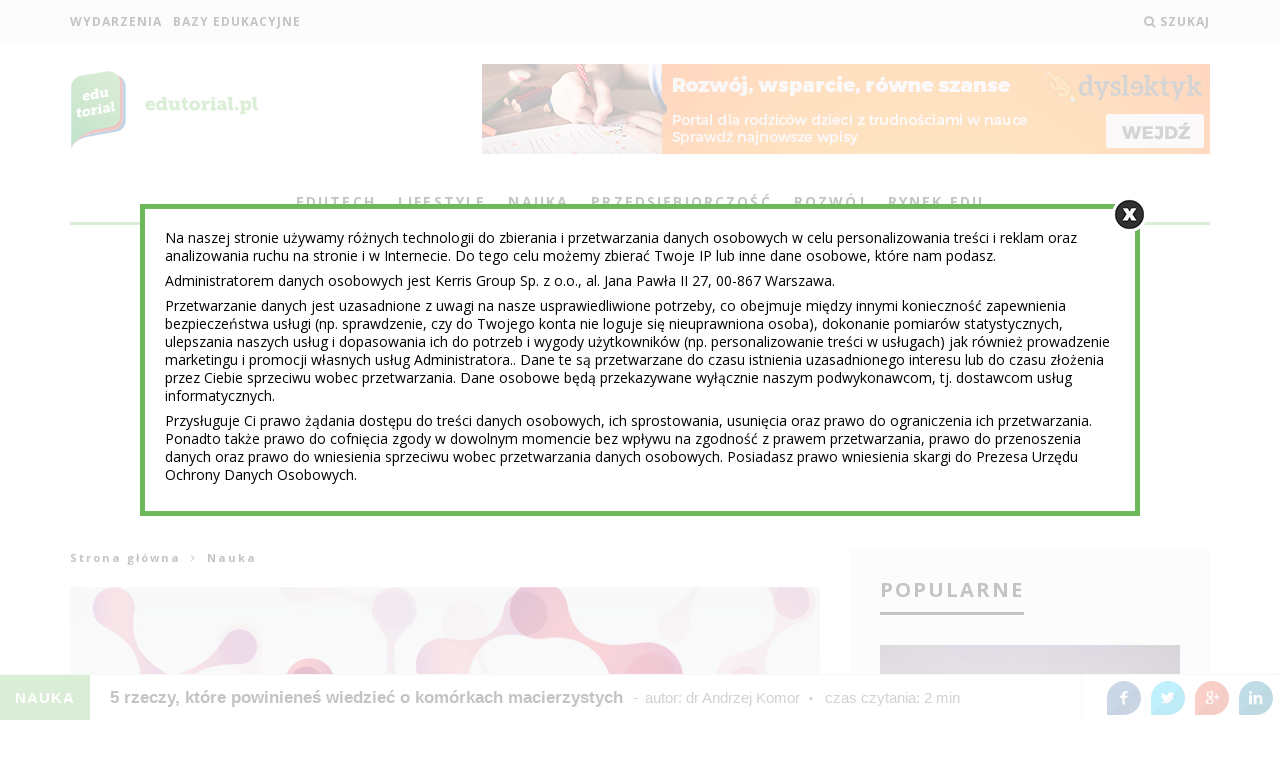

--- FILE ---
content_type: text/html; charset=UTF-8
request_url: https://edutorial.pl/nauka/5-rzeczy-ktore-powinienes-wiedziec-o-komorkach-macierzystych/
body_size: 24527
content:
<!DOCTYPE html>
<!--[if lt IE 7]><html lang="pl-PL" prefix="og: http://ogp.me/ns#" class="no-js lt-ie9 lt-ie8 lt-ie7"> <![endif]-->
<!--[if (IE 7)&!(IEMobile)]><html lang="pl-PL" prefix="og: http://ogp.me/ns#" class="no-js lt-ie9 lt-ie8"><![endif]-->
<!--[if (IE 8)&!(IEMobile)]><html lang="pl-PL" prefix="og: http://ogp.me/ns#" class="no-js lt-ie9"><![endif]-->
<!--[if gt IE 8]><!--> <html lang="pl-PL" prefix="og: http://ogp.me/ns#" class="no-js"><!--<![endif]-->

	<head>
	
		<meta charset="utf-8">
		<!-- Google Chrome Frame for IE -->
		<!--[if IE]><meta http-equiv="X-UA-Compatible" content="IE=edge" /><![endif]-->
		<!-- mobile meta -->
					<meta name="viewport" content="width=device-width, initial-scale=1.0"/>
		

		
		<link rel="pingback" href="https://edutorial.pl/xmlrpc.php">

		
		

		<!-- head extras -->
		<title>5 rzeczy, które powinieneś wiedzieć o komórkach macierzystych - Edutorial</title>
            <script type="text/javascript" id="wpuf-language-script">
                var error_str_obj = {
                    'required' : 'is required',
                    'mismatch' : 'does not match',
                    'validation' : 'is not valid'
                }
            </script>
            <script type="text/javascript">
var trackScrolling=false;
var trackScrollingPercentage=false;
var ScrollingPercentageNumber=25;
var stLogInterval=10*1000;
var cutOffTime=900;
var trackNoEvents=false;
var trackNoMaxTime=false;
var docTitle='5 rzeczy, które powinieneś wiedzieć o komórkach macierzystych';
</script>

<!-- Google Tag Manager for WordPress by gtm4wp.com -->
<script data-cfasync="false" data-pagespeed-no-defer>
	var gtm4wp_datalayer_name = "dataLayer";
	var dataLayer = dataLayer || [];
</script>
<!-- End Google Tag Manager for WordPress by gtm4wp.com -->
<meta name="description" content="Zobacz nasz wpis z działu nauka, napisany przed dra Andrzeja Komora. Wejdź i przeczytaj: 5 rzeczy, które powinieneś wiedzieć o komórkach macierzystych"/>
<link rel="canonical" href="https://edutorial.pl/nauka/5-rzeczy-ktore-powinienes-wiedziec-o-komorkach-macierzystych/" />
<link rel="next" href="https://edutorial.pl/nauka/5-rzeczy-ktore-powinienes-wiedziec-o-komorkach-macierzystych/2/" />
<meta property="og:locale" content="pl_PL" />
<meta property="og:type" content="article" />
<meta property="og:title" content="5 rzeczy, które powinieneś wiedzieć o komórkach macierzystych - Edutorial" />
<meta property="og:description" content="Zobacz nasz wpis z działu nauka, napisany przed dra Andrzeja Komora. Wejdź i przeczytaj: 5 rzeczy, które powinieneś wiedzieć o komórkach macierzystych" />
<meta property="og:url" content="https://edutorial.pl/nauka/5-rzeczy-ktore-powinienes-wiedziec-o-komorkach-macierzystych/" />
<meta property="og:site_name" content="Edutorial" />
<meta property="article:tag" content="medycyna" />
<meta property="article:tag" content="nauka" />
<meta property="article:tag" content="zdrowie" />
<meta property="article:section" content="Nauka" />
<meta property="article:published_time" content="2016-04-13T12:09:38+01:00" />
<meta property="article:modified_time" content="2016-04-15T12:52:46+01:00" />
<meta property="og:updated_time" content="2016-04-15T12:52:46+01:00" />
<meta property="og:image" content="https://edutorial.pl/wp-content/uploads/2016/04/218-e1460542016735.jpg" />
<meta property="og:image:secure_url" content="https://edutorial.pl/wp-content/uploads/2016/04/218-e1460542016735.jpg" />
<meta property="og:image:width" content="800" />
<meta property="og:image:height" content="750" />
<meta name="twitter:card" content="summary" />
<meta name="twitter:description" content="Zobacz nasz wpis z działu nauka, napisany przed dra Andrzeja Komora. Wejdź i przeczytaj: 5 rzeczy, które powinieneś wiedzieć o komórkach macierzystych" />
<meta name="twitter:title" content="5 rzeczy, które powinieneś wiedzieć o komórkach macierzystych - Edutorial" />
<meta name="twitter:image" content="https://edutorial.pl/wp-content/uploads/2016/04/218-e1460542016735.jpg" />

<link rel='dns-prefetch' href='//s0.wp.com' />
<link rel='dns-prefetch' href='//fonts.googleapis.com' />
<link rel='dns-prefetch' href='//s.w.org' />
<link rel="alternate" type="application/rss+xml" title="Edutorial &raquo; Kanał z wpisami" href="https://edutorial.pl/feed/" />
<link rel="alternate" type="application/rss+xml" title="Edutorial &raquo; Kanał z komentarzami" href="https://edutorial.pl/comments/feed/" />
<link rel="alternate" type="application/rss+xml" title="Edutorial &raquo; 5 rzeczy, które powinieneś wiedzieć o komórkach macierzystych Kanał z komentarzami" href="https://edutorial.pl/nauka/5-rzeczy-ktore-powinienes-wiedziec-o-komorkach-macierzystych/feed/" />
		<script type="text/javascript">
			window._wpemojiSettings = {"baseUrl":"https:\/\/s.w.org\/images\/core\/emoji\/11\/72x72\/","ext":".png","svgUrl":"https:\/\/s.w.org\/images\/core\/emoji\/11\/svg\/","svgExt":".svg","source":{"concatemoji":"https:\/\/edutorial.pl\/wp-includes\/js\/wp-emoji-release.min.js"}};
			!function(a,b,c){function d(a,b){var c=String.fromCharCode;l.clearRect(0,0,k.width,k.height),l.fillText(c.apply(this,a),0,0);var d=k.toDataURL();l.clearRect(0,0,k.width,k.height),l.fillText(c.apply(this,b),0,0);var e=k.toDataURL();return d===e}function e(a){var b;if(!l||!l.fillText)return!1;switch(l.textBaseline="top",l.font="600 32px Arial",a){case"flag":return!(b=d([55356,56826,55356,56819],[55356,56826,8203,55356,56819]))&&(b=d([55356,57332,56128,56423,56128,56418,56128,56421,56128,56430,56128,56423,56128,56447],[55356,57332,8203,56128,56423,8203,56128,56418,8203,56128,56421,8203,56128,56430,8203,56128,56423,8203,56128,56447]),!b);case"emoji":return b=d([55358,56760,9792,65039],[55358,56760,8203,9792,65039]),!b}return!1}function f(a){var c=b.createElement("script");c.src=a,c.defer=c.type="text/javascript",b.getElementsByTagName("head")[0].appendChild(c)}var g,h,i,j,k=b.createElement("canvas"),l=k.getContext&&k.getContext("2d");for(j=Array("flag","emoji"),c.supports={everything:!0,everythingExceptFlag:!0},i=0;i<j.length;i++)c.supports[j[i]]=e(j[i]),c.supports.everything=c.supports.everything&&c.supports[j[i]],"flag"!==j[i]&&(c.supports.everythingExceptFlag=c.supports.everythingExceptFlag&&c.supports[j[i]]);c.supports.everythingExceptFlag=c.supports.everythingExceptFlag&&!c.supports.flag,c.DOMReady=!1,c.readyCallback=function(){c.DOMReady=!0},c.supports.everything||(h=function(){c.readyCallback()},b.addEventListener?(b.addEventListener("DOMContentLoaded",h,!1),a.addEventListener("load",h,!1)):(a.attachEvent("onload",h),b.attachEvent("onreadystatechange",function(){"complete"===b.readyState&&c.readyCallback()})),g=c.source||{},g.concatemoji?f(g.concatemoji):g.wpemoji&&g.twemoji&&(f(g.twemoji),f(g.wpemoji)))}(window,document,window._wpemojiSettings);
		</script>
		<style type="text/css">
img.wp-smiley,
img.emoji {
	display: inline !important;
	border: none !important;
	box-shadow: none !important;
	height: 1em !important;
	width: 1em !important;
	margin: 0 .07em !important;
	vertical-align: -0.1em !important;
	background: none !important;
	padding: 0 !important;
}
</style>
<link rel='stylesheet' id='kerris_utis_css-css'  href='https://edutorial.pl/wp-content/plugins/kerris-utils/css/kerris_utils.css' type='text/css' media='all' />
<link rel='stylesheet' id='login-with-ajax-css'  href='https://edutorial.pl/wp-content/themes/15zine/plugins/login-with-ajax/widget.css' type='text/css' media='all' />
<link rel='stylesheet' id='contact-form-7-css'  href='https://edutorial.pl/wp-content/plugins/contact-form-7/includes/css/styles.css' type='text/css' media='all' />
<link rel='stylesheet' id='sb_bar-css'  href='https://edutorial.pl/wp-content/plugins/swft-bar/public/assets/css/sb-bar-public.css' type='text/css' media='all' />
<link rel='stylesheet' id='wmpci-public-style-css'  href='https://edutorial.pl/wp-content/plugins/wp-modal-popup-with-cookie-integration/assets/css/wmpci-public.css' type='text/css' media='all' />
<link rel='stylesheet' id='wpProQuiz_front_style-css'  href='https://edutorial.pl/wp-content/plugins/wp-pro-quiz/css/wpProQuiz_front.min.css' type='text/css' media='all' />
<link rel='stylesheet' id='jetpack-widget-social-icons-styles-css'  href='https://edutorial.pl/wp-content/plugins/jetpack/modules/widgets/social-icons/social-icons.css' type='text/css' media='all' />
<link rel='stylesheet' id='sendpress-fe-css-css'  href='https://edutorial.pl/wp-content/plugins/sendpress/css/front-end.css' type='text/css' media='all' />
<link rel='stylesheet' id='cb-main-stylesheet-css'  href='https://edutorial.pl/wp-content/themes/15zine/library/css/style.css' type='text/css' media='all' />
<link rel='stylesheet' id='cb-font-stylesheet-css'  href='//fonts.googleapis.com/css?family=Open+Sans%3A400%2C700&#038;subset=latin%2Clatin-ext&#038;ver=2.0.2' type='text/css' media='all' />
<!--[if lt IE 10]>
<link rel='stylesheet' id='cb-ie-only-css'  href='https://edutorial.pl/wp-content/themes/15zine/library/css/ie.css' type='text/css' media='all' />
<![endif]-->
<link rel='stylesheet' id='fontawesome-css'  href='https://edutorial.pl/wp-content/themes/15zine/library/css/font-awesome-4.4.0/css/font-awesome.min.css' type='text/css' media='all' />
<link rel='stylesheet' id='cb-child-main-stylesheet-css'  href='https://edutorial.pl/wp-content/themes/15zine-child/style.css?ver=20240725095622' type='text/css' media='all' />
<link rel='stylesheet' id='wpuf-css-css'  href='https://edutorial.pl/wp-content/plugins/wp-user-frontend/assets/css/frontend-forms.css' type='text/css' media='all' />
<link rel='stylesheet' id='jquery-ui-css'  href='https://edutorial.pl/wp-content/plugins/wp-user-frontend/assets/css/jquery-ui-1.9.1.custom.css' type='text/css' media='all' />
<link rel='stylesheet' id='wpuf-sweetalert2-css'  href='https://edutorial.pl/wp-content/plugins/wp-user-frontend/assets/vendor/sweetalert2/dist/sweetalert2.css' type='text/css' media='all' />
<link rel='stylesheet' id='social-logos-css'  href='https://edutorial.pl/wp-content/plugins/jetpack/_inc/social-logos/social-logos.min.css' type='text/css' media='all' />
<link rel='stylesheet' id='jetpack_css-css'  href='https://edutorial.pl/wp-content/plugins/jetpack/css/jetpack.css' type='text/css' media='all' />
<script type='text/javascript' src='https://edutorial.pl/wp-includes/js/jquery/jquery.js'></script>
<script type='text/javascript' src='https://edutorial.pl/wp-includes/js/jquery/jquery-migrate.min.js'></script>
<script type='text/javascript' src='https://edutorial.pl/wp-content/plugins/kerris-utils/js/kerris_utils.js'></script>
<script type='text/javascript'>
/* <![CDATA[ */
var LWA = {"ajaxurl":"https:\/\/edutorial.pl\/wp-admin\/admin-ajax.php"};
/* ]]> */
</script>
<script type='text/javascript' src='https://edutorial.pl/wp-content/themes/15zine/plugins/login-with-ajax/login-with-ajax.js'></script>
<script type='text/javascript'>
/* <![CDATA[ */
var admin_urls = {"admin_ajax":"https:\/\/edutorial.pl\/wp-admin\/admin-ajax.php","post_id":"2773","postNonce":"aae216bba6"};
/* ]]> */
</script>
<script type='text/javascript' src='https://edutorial.pl/wp-content/plugins/swft-bar/public/assets/js/sb-bar-public.js'></script>
<script type='text/javascript'>
/* <![CDATA[ */
var ajax_object = {"ajaxurl":"https:\/\/edutorial.pl\/wp-admin\/admin-ajax.php","fill_notice":"Some Required Fields are not filled!"};
/* ]]> */
</script>
<script type='text/javascript' src='https://edutorial.pl/wp-content/plugins/wp-user-frontend/assets/js/billing-address.js'></script>
<script type='text/javascript'>
/* <![CDATA[ */
var sendpress = {"invalidemail":"Podaj sw\u00f3j adres e-mail","missingemail":"Podaj sw\u00f3j adres e-mail","required":"Please enter all the required fields. <br> Required fields are marked with an (*)","ajaxurl":"https:\/\/edutorial.pl\/wp-admin\/admin-ajax.php"};
/* ]]> */
</script>
<script type='text/javascript' src='https://edutorial.pl/wp-content/plugins/sendpress/js/sendpress.signup.js'></script>
<script type='text/javascript' src='https://edutorial.pl/wp-content/themes/15zine/library/js/modernizr.custom.min.js'></script>
<script type='text/javascript' src='https://edutorial.pl/wp-content/themes/15zine-child/js/scripts.js?ver=20230419124934'></script>
<script type='text/javascript' src='https://edutorial.pl/wp-includes/js/jquery/ui/core.min.js'></script>
<script type='text/javascript' src='https://edutorial.pl/wp-includes/js/jquery/ui/datepicker.min.js'></script>
<script type='text/javascript' src='https://edutorial.pl/wp-includes/js/jquery/ui/widget.min.js'></script>
<script type='text/javascript' src='https://edutorial.pl/wp-includes/js/jquery/ui/mouse.min.js'></script>
<script type='text/javascript' src='https://edutorial.pl/wp-includes/js/plupload/moxie.min.js'></script>
<script type='text/javascript' src='https://edutorial.pl/wp-includes/js/plupload/plupload.min.js'></script>
<script type='text/javascript'>
/* <![CDATA[ */
var pluploadL10n = {"queue_limit_exceeded":"Pr\u00f3bowano doda\u0107 do kolejki zbyt wiele plik\u00f3w.","file_exceeds_size_limit":"Plik \u201e%s\u201d przekracza maksymalny dopuszczalny rozmiar plik\u00f3w wysy\u0142anych na t\u0119 witryn\u0119.","zero_byte_file":"Ten plik jest pusty. Prosz\u0119 spr\u00f3bowa\u0107 wys\u0142a\u0107 inny.","invalid_filetype":"Przepraszamy, ze wzgl\u0119d\u00f3w bezpiecze\u0144stwa ten typ pliku nie jest dozwolony.","not_an_image":"Ten plik nie jest obrazkiem. Prosz\u0119 spr\u00f3bowa\u0107 wys\u0142a\u0107 inny plik.","image_memory_exceeded":"Limit pami\u0119ci zosta\u0142 przekroczony. Prosz\u0119 spr\u00f3bowa\u0107 wys\u0142a\u0107 mniejszy plik.","image_dimensions_exceeded":"Rozmiar tego pliku przekracza dopuszczalny. Prosz\u0119 spr\u00f3bowa\u0107 wys\u0142a\u0107 inny.","default_error":"Wyst\u0105pi\u0142 b\u0142\u0105d podczas wysy\u0142ania pliku na serwer. Prosz\u0119 spr\u00f3bowa\u0107 ponownie p\u00f3\u017aniej.","missing_upload_url":"W konfiguracji znajduje si\u0119 b\u0142\u0105d. Prosz\u0119 skontaktowa\u0107 si\u0119 z administratorem serwera.","upload_limit_exceeded":"Mo\u017cesz wys\u0142a\u0107 tylko jeden plik.","http_error":"B\u0142\u0105d HTTP.","upload_failed":"Wysy\u0142anie nie powiod\u0142o si\u0119.","big_upload_failed":"Spr\u00f3buj wys\u0142a\u0107 plik przy pomocy %1$sformularza w HTML-u%2$s.","big_upload_queued":"Rozmiar pliku \u201e%s\u201d przekracza maksymalny dopuszczalny rozmiar pliku przesy\u0142anego przez skrypt wysy\u0142aj\u0105cy w przegl\u0105darce.","io_error":"B\u0142\u0105d wej\u015bcia\/wyj\u015bcia.","security_error":"B\u0142\u0105d zabezpiecze\u0144.","file_cancelled":"Wysy\u0142anie pliku zosta\u0142o anulowane.","upload_stopped":"Wysy\u0142anie zosta\u0142o zatrzymane.","dismiss":"Odrzu\u0107","crunching":"Dzielenie\u2026","deleted":"zosta\u0142 przeniesiony do kosza.","error_uploading":"Nie uda\u0142o si\u0119 wys\u0142a\u0107 pliku \u201e%s\u201d na serwer."};
/* ]]> */
</script>
<script type='text/javascript' src='https://edutorial.pl/wp-includes/js/plupload/handlers.min.js'></script>
<script type='text/javascript' src='https://edutorial.pl/wp-content/plugins/wp-user-frontend/assets/js/jquery-ui-timepicker-addon.js'></script>
<script type='text/javascript' src='https://edutorial.pl/wp-includes/js/jquery/ui/sortable.min.js'></script>
<script type='text/javascript'>
/* <![CDATA[ */
var wpuf_frontend_upload = {"confirmMsg":"Are you sure?","delete_it":"Yes, delete it","cancel_it":"No, cancel it","nonce":"88a6b23205","ajaxurl":"https:\/\/edutorial.pl\/wp-admin\/admin-ajax.php","plupload":{"url":"https:\/\/edutorial.pl\/wp-admin\/admin-ajax.php?nonce=1b5f481db1","flash_swf_url":"https:\/\/edutorial.pl\/wp-includes\/js\/plupload\/plupload.flash.swf","filters":[{"title":"Allowed Files","extensions":"*"}],"multipart":true,"urlstream_upload":true,"warning":"Maximum number of files reached!","size_error":"The file you have uploaded exceeds the file size limit. Please try again.","type_error":"You have uploaded an incorrect file type. Please try again."}};
/* ]]> */
</script>
<script type='text/javascript' src='https://edutorial.pl/wp-content/plugins/wp-user-frontend/assets/js/upload.js'></script>
<script type='text/javascript'>
/* <![CDATA[ */
var wpuf_frontend = {"ajaxurl":"https:\/\/edutorial.pl\/wp-admin\/admin-ajax.php","error_message":"Please fix the errors to proceed","nonce":"88a6b23205","word_limit":"Word limit reached","cancelSubMsg":"Are you sure you want to cancel your current subscription ?","delete_it":"Yes","cancel_it":"No"};
/* ]]> */
</script>
<script type='text/javascript' src='https://edutorial.pl/wp-content/plugins/wp-user-frontend/assets/js/frontend-form.min.js'></script>
<script type='text/javascript' src='https://edutorial.pl/wp-content/plugins/wp-user-frontend/assets/vendor/sweetalert2/dist/sweetalert2.js'></script>
<link rel="EditURI" type="application/rsd+xml" title="RSD" href="https://edutorial.pl/xmlrpc.php?rsd" />
<link rel="wlwmanifest" type="application/wlwmanifest+xml" href="https://edutorial.pl/wp-includes/wlwmanifest.xml" /> 
<meta name="generator" content="WordPress 4.0" />
<link rel='shortlink' href='https://wp.me/p7Bt9U-IJ' />
<link rel="alternate" type="application/json+oembed" href="https://edutorial.pl/wp-json/oembed/1.0/embed?url=https%3A%2F%2Fedutorial.pl%2Fnauka%2F5-rzeczy-ktore-powinienes-wiedziec-o-komorkach-macierzystych%2F" />
<link rel="alternate" type="text/xml+oembed" href="https://edutorial.pl/wp-json/oembed/1.0/embed?url=https%3A%2F%2Fedutorial.pl%2Fnauka%2F5-rzeczy-ktore-powinienes-wiedziec-o-komorkach-macierzystych%2F&#038;format=xml" />

<!-- Google Tag Manager for WordPress by gtm4wp.com -->
<!-- GTM Container placement set to automatic -->
<script data-cfasync="false" data-pagespeed-no-defer>
	var dataLayer_content = {"pagePostType":"post","pagePostType2":"single-post","pageCategory":["nauka"],"pageAttributes":["medycyna","nauka","zdrowie"],"pagePostAuthorID":69,"pagePostAuthor":"dr Andrzej Komor"};
	dataLayer.push( dataLayer_content );
</script>
<script data-cfasync="false">
(function(w,d,s,l,i){w[l]=w[l]||[];w[l].push({'gtm.start':
new Date().getTime(),event:'gtm.js'});var f=d.getElementsByTagName(s)[0],
j=d.createElement(s),dl=l!='dataLayer'?'&l='+l:'';j.async=true;j.src=
'///gtm.'+'js?id='+i+dl;f.parentNode.insertBefore(j,f);
})(window,document,'script','dataLayer','GTM-M8JDLPCN');
</script>
<!-- End Google Tag Manager -->
<!-- End Google Tag Manager for WordPress by gtm4wp.com -->        <style>

        </style>
        
<link rel='dns-prefetch' href='//v0.wordpress.com'/>
<style type='text/css'>img#wpstats{display:none}</style><style> #cb-next-previous-posts { display: none !important; } </style><style> .kerris-related { display: none !important; } </style><style> .kerris-navigation--prev { display: none !important; } </style><style>
			#sb_super_bar.default .sb_text-size a,
			#sb_super_bar.default .sb_text-size span,
			#sb_super_bar.default .sb_prev-next-posts .sb_next_post_info span.sb_category { background-color: #6db85c !important; }
			#sb_super_bar.default .sbprogress-bar, #sb_super_bar.default .sb_text-size a:hover { background-color: hsl(110, 40%, 45%) !important; }
			#sb_super_bar.default .sb_prev-next-posts > a { color: #6db85c !important; }
		</style><!-- Hotjar Tracking Code for http://edutorial.pl/ -->
<script>
    (function(h,o,t,j,a,r){
        h.hj=h.hj||function(){(h.hj.q=h.hj.q||[]).push(arguments)};
        h._hjSettings={hjid:140515,hjsv:5};
        a=o.getElementsByTagName('head')[0];
        r=o.createElement('script');r.async=1;
        r.src=t+h._hjSettings.hjid+j+h._hjSettings.hjsv;
        a.appendChild(r);
    })(window,document,'//static.hotjar.com/c/hotjar-','.js?sv=');
</script>
<script>
  (function(i,s,o,g,r,a,m){i['GoogleAnalyticsObject']=r;i[r]=i[r]||function(){
  (i[r].q=i[r].q||[]).push(arguments)},i[r].l=1*new Date();a=s.createElement(o),
  m=s.getElementsByTagName(o)[0];a.async=1;a.src=g;m.parentNode.insertBefore(a,m)
  })(window,document,'script','//www.google-analytics.com/analytics.js','ga');

  ga('create', 'UA-67582653-1', 'auto');
  ga('require', 'displayfeatures');
  ga('send', 'pageview');

</script>
<!-- Facebook Pixel Code -->
<script>
!function(f,b,e,v,n,t,s){if(f.fbq)return;n=f.fbq=function(){n.callMethod?
n.callMethod.apply(n,arguments):n.queue.push(arguments)};if(!f._fbq)f._fbq=n;
n.push=n;n.loaded=!0;n.version='2.0';n.queue=[];t=b.createElement(e);t.async=!0;
t.src=v;s=b.getElementsByTagName(e)[0];s.parentNode.insertBefore(t,s)}(window,
document,'script','https://connect.facebook.net/en_US/fbevents.js');

fbq('init', '1211936332202002');
fbq('track', "PageView");</script>
<noscript><img height="1" width="1" style="display:none"
src="https://www.facebook.com/tr?id=1211936332202002&ev=PageView&noscript=1"
/></noscript>
<!-- End Facebook Pixel Code --><style type="text/css"> .cb-stuck #cb-nav-bar .cb-main-nav #cb-nav-logo, #cb-nav-bar .cb-main-nav #cb-nav-logo img { width: 120px; }#cb-nav-bar .cb-mega-menu-columns .cb-sub-menu > li > a { color: #6db85c; } .cb-entry-content a:hover {color:#6db85c; } .cb-entry-content a:active {color:#6db85c; } .cb-entry-content a:visited {color:#1e73be; }.cb-review-box .cb-bar .cb-overlay span { background: #6db85c; }.cb-review-box i { color: #6db85c; }.cb-meta-style-1 .cb-article-meta { background: rgba(0, 0, 0, 0.25); } .cb-module-block .cb-meta-style-2 img, .cb-grid-x .cb-grid-img img  { opacity: 0.75; }@media only screen and (min-width: 768px) { .cb-module-block .cb-meta-style-1:hover .cb-article-meta { background: rgba(0, 0, 0, 0.75); } .cb-module-block .cb-meta-style-2:hover img, .cb-grid-x .cb-grid-feature:hover img { opacity: 0.25; } }.cb-menu-light #cb-nav-bar .cb-main-nav, .cb-stuck.cb-menu-light #cb-nav-bar .cb-nav-bar-wrap { border-bottom-color: #6db85c; }.cb-mm-on.cb-menu-light #cb-nav-bar .cb-main-nav > li:hover, .cb-mm-on.cb-menu-dark #cb-nav-bar .cb-main-nav > li:hover { background: #6db85c; }</style><!-- end custom css --><style type="text/css">body, #respond, .cb-font-body { font-family: 'Open Sans', sans-serif; } h1, h2, h3, h4, h5, h6, .cb-font-header, #bbp-user-navigation, .cb-byline{ font-family:'Open Sans', sans-serif; }</style><style>.cb-mm-on #cb-nav-bar .cb-main-nav .menu-item-92:hover, .cb-mm-on #cb-nav-bar .cb-main-nav .menu-item-92:focus { background:# !important ; }
.cb-mm-on #cb-nav-bar .cb-main-nav .menu-item-92 .cb-big-menu { border-top-color: #; }
.cb-mm-on #cb-nav-bar .cb-main-nav .menu-item-2262:hover, .cb-mm-on #cb-nav-bar .cb-main-nav .menu-item-2262:focus { background:# !important ; }
.cb-mm-on #cb-nav-bar .cb-main-nav .menu-item-2262 .cb-big-menu { border-top-color: #; }
.cb-mm-on #cb-nav-bar .cb-main-nav .menu-item-415:hover, .cb-mm-on #cb-nav-bar .cb-main-nav .menu-item-415:focus { background:# !important ; }
.cb-mm-on #cb-nav-bar .cb-main-nav .menu-item-415 .cb-big-menu { border-top-color: #; }
.cb-mm-on #cb-nav-bar .cb-main-nav .menu-item-501:hover, .cb-mm-on #cb-nav-bar .cb-main-nav .menu-item-501:focus { background:# !important ; }
.cb-mm-on #cb-nav-bar .cb-main-nav .menu-item-501 .cb-big-menu { border-top-color: #; }
.cb-mm-on #cb-nav-bar .cb-main-nav .menu-item-90:hover, .cb-mm-on #cb-nav-bar .cb-main-nav .menu-item-90:focus { background:# !important ; }
.cb-mm-on #cb-nav-bar .cb-main-nav .menu-item-90 .cb-big-menu { border-top-color: #; }
.cb-mm-on #cb-nav-bar .cb-main-nav .menu-item-500:hover, .cb-mm-on #cb-nav-bar .cb-main-nav .menu-item-500:focus { background:# !important ; }
.cb-mm-on #cb-nav-bar .cb-main-nav .menu-item-500 .cb-big-menu { border-top-color: #; }</style><link rel="icon" href="https://edutorial.pl/wp-content/uploads/2015/09/edutorial_rgb-125x125.png" sizes="32x32" />
<link rel="icon" href="https://edutorial.pl/wp-content/uploads/2015/09/edutorial_rgb-300x300.png" sizes="192x192" />
<link rel="apple-touch-icon-precomposed" href="https://edutorial.pl/wp-content/uploads/2015/09/edutorial_rgb-300x300.png" />
<meta name="msapplication-TileImage" content="https://edutorial.pl/wp-content/uploads/2015/09/edutorial_rgb-300x300.png" />
			<style type="text/css" id="wp-custom-css">
				/*
Welcome to Custom CSS!

To learn how this works, see http://wp.me/PEmnE-Bt
*/
.cb-footer-widget.widget_categories ul {
	font-size: 0;
	padding: 0;
	text-align: center;
}

.cb-footer-widget.widget_categories li {
	list-style: none;
	padding: 5px 10px;
	background: rgb(89,164,82);
	display: inline-block;
	margin-right: 5px;
	margin-bottom: 5px;
	font-weight: 700;
	font-size: 10px;
	text-transform: uppercase;
	color: #000;
}

.cb-footer-widget.widget_categories li:hover {
	background: rgb(109,184,92);
}

.cb-footer-widget.widget_categories li a {
	color: #000 !important;
}

/*
	CSS Migrated from Jetpack:
*/

/*
Welcome to Custom CSS!

To learn how this works, see http://wp.me/PEmnE-Bt
*/
.cb-footer-widget.widget_categories ul {
	font-size: 0;
	padding: 0;
	text-align: center;
}

.cb-footer-widget.widget_categories li {
	list-style: none;
	padding: 5px 10px;
	background: rgb(89,164,82);
	display: inline-block;
	margin-right: 5px;
	margin-bottom: 5px;
	font-weight: 700;
	font-size: 10px;
	text-transform: uppercase;
	color: #000;
}

.cb-footer-widget.widget_categories li:hover {
	background: rgb(109,184,92);
}

.cb-footer-widget.widget_categories li a {
	color: #000 !important;
}

#cb-content .your-subject .wpcf7-select{
    width: 100%;
    height: 60px;
    border: 0;
    padding: 16px;
    color: #858585;
    background: #e1e1e1;
    outline: 0;
}
label.acceptance{
		text-transform: none;
    font-weight: 300;
    letter-spacing: 0;
    font-size: 11px;
}
label.acceptance .wpcf7-form-control-wrap{
    margin: 0;
    margin-right: 10px;
display:inline-block;
}

.wmpci-popup-body {
    width: 97%;
    max-width: 1000px;
    height: auto;
}
.wpmci-popup-cnt-inr-wrp p {
    font-size: 12px;
    margin: 0 0 0.5em 0 !important;
    line-height: 1.3;
    text-align: left;
	line-height: 1.1;
}
@media (min-width: 1200px) {
    .wpmci-popup-cnt-inr-wrp p {
        font-size: 14px;
			line-height: 1.3;
    }
}
			</style>
				<!-- end head extras -->
<script async src="https://pagead2.googlesyndication.com/pagead/js/adsbygoogle.js?client=ca-pub-6634168622074698"
     crossorigin="anonymous"></script>
	</head>

	<body class="post-template-default single single-post postid-2773 single-format-standard  cb-sidebar-right cb-sticky-mm cb-nav-logo-on cb-logo-nav-sticky cb-sticky-sb-on cb-tm-light cb-body-light cb-menu-light cb-mm-dark cb-footer-dark cb-m-sticky cb-sw-tm-fw cb-sw-header-fw cb-sw-menu-fw cb-sw-footer-fw cb-menu-al-center cb-fis-b-standard-uncrop cb-fis-tl-st-below">
	
		
		<div id="cb-outer-container">

			
				<div id="cb-top-menu" class="clearfix cb-font-header ">
					<div class="wrap clearfix cb-site-padding cb-top-menu-wrap">
						
													<div class="cb-left-side cb-mob">
								
								<a href="#" id="cb-mob-open" class="cb-link"><i class="fa fa-bars"></i></a>
												<div id="mob-logo" class="cb-top-logo">
					<a title="Edutorial - Portal edukacyjny dla wszystkich, którzy chcą wiedzieć więcej" href="https://edutorial.pl">
						<img src="https://edutorial.pl/wp-content/uploads/2017/03/edutorial-logo-rgb-color-text-1.png" alt=" logo" data-at2x="https://edutorial.pl/wp-content/uploads/2017/03/edutorial-logo-rgb-color-text-1-retina.png">
					</a>
				</div>
										</div>
												<ul class="cb-top-nav cb-left-side"><li id="menu-item-2663" class="menu-item menu-item-type-custom menu-item-object-custom menu-item-2663"><a href="https://edutorial.pl/wydarzenia/">Wydarzenia</a></li>
<li id="menu-item-5749" class="menu-item menu-item-type-custom menu-item-object-custom menu-item-5749"><a href="https://edutorial.pl/bazy/">Bazy edukacyjne</a></li>
</ul>												<ul class="cb-top-nav cb-right-side">
			<!--<li class="fb"><a title="Odwiedź nas na Facebooku" href="https://www.facebook.com/edutorialpl/" target="_blank"><span>Odwiedź nas na</span><i class="fa fa-facebook-official"></i></a></li>-->
			<li class="fb"><div class="fb-like" data-href="https://facebook.com/edutorialpl" data-layout="button_count" data-action="like" data-show-faces="false" data-share="false"></div></li>
			<!--<li><a title="Wydarzenia" href="https://edutorial.pl/wydarzenia/"><span>Wydarzenia</span></a></li>-->
			<li class="cb-icon-search"><a href="#" title="Szukaj" id="cb-s-trigger"><i class="fa fa-search"></i> <span class="cb-search-title">Szukaj</span></a></li></ul>					</div>
				</div>
				<div id="cb-mob-menu">
					<a href="#" id="cb-mob-close" class="cb-link"><i class="fa cb-times"></i></a>
					<div class="cb-mob-menu-wrap">
						<ul class="cb-mobile-nav cb-top-nav"><li id="menu-item-4551" class="menu-item menu-item-type-taxonomy menu-item-object-category menu-item-4551"><a href="https://edutorial.pl/edutech/">EduTech</a></li>
<li id="menu-item-4552" class="menu-item menu-item-type-taxonomy menu-item-object-category menu-item-4552"><a href="https://edutorial.pl/lifestyle/">Lifestyle</a></li>
<li id="menu-item-4553" class="menu-item menu-item-type-taxonomy menu-item-object-category current-post-ancestor current-menu-parent current-post-parent menu-item-4553"><a href="https://edutorial.pl/nauka/">Nauka</a></li>
<li id="menu-item-4554" class="menu-item menu-item-type-taxonomy menu-item-object-category menu-item-4554"><a href="https://edutorial.pl/przedsiebiorczosc/">Przedsiębiorczość</a></li>
<li id="menu-item-4555" class="menu-item menu-item-type-taxonomy menu-item-object-category menu-item-4555"><a href="https://edutorial.pl/rozwoj-osobisty/">Rozwój osobisty</a></li>
<li id="menu-item-4556" class="menu-item menu-item-type-taxonomy menu-item-object-category menu-item-4556"><a href="https://edutorial.pl/rynek-edukacyjny/">Rynek edu</a></li>
<li id="menu-item-4549" class="menu-item menu-item-type-post_type_archive menu-item-object-wydarzenia menu-item-4549"><a href="https://edutorial.pl/wydarzenia/">Wydarzenia</a></li>
<li id="menu-item-4550" class="menu-item menu-item-type-post_type_archive menu-item-object-jobs menu-item-4550"><a href="https://edutorial.pl/oferty-pracy/">Oferty pracy</a></li>
<li id="menu-item-4548" class="menu-item menu-item-type-post_type menu-item-object-page menu-item-4548"><a href="https://edutorial.pl/o-nas/">O nas</a></li>
</ul>					</div>
				</div>
			
			<div id="cb-container" class="clearfix" >				
									<header id="cb-header" class="cb-header  " role="banner">

						<div id="cb-logo-box" class="cb-logo-left wrap">
											<div id="logo">
					<a title="Edutorial - Portal edukacyjny dla wszystkich, którzy chcą wiedzieć więcej" href="https://edutorial.pl">
						<img src="https://edutorial.pl/wp-content/uploads/2017/03/edutorial-logo-rgb-color-mini.png" alt=" logo" data-at2x="https://edutorial.pl/wp-content/uploads/2017/03/edutorial-logo-rgb-color.png">
					</a>
				</div>
																		<div class="reklama-header-banner">
									<a title="Dyslektyk" href="http://dyslektyk.pl/" target="_blank"><img alt="Dyslektyk" title="Dyslektyk" src="https://edutorial.pl/wp-content/uploads/2017/12/dyslektyk_a_728x90.png"></a>								</div>
													</div>

					</header>
				
				<div id="cb-lwa" class="cb-lwa-modal cb-modal"><div class="cb-close-m cb-ta-right"><i class="fa cb-times"></i></div>
<div class="cb-lwa-modal-inner cb-modal-inner cb-light-loader cb-pre-load cb-font-header clearfix">
    <div class="lwa lwa-default clearfix">
                
                    <div class="cb-lwa-logo cb-ta-center">
                <img src="https://edutorial.pl/wp-content/uploads/2015/09/edutorial_rgb.png" alt=" logo" data-at2x="https://edutorial.pl/wp-content/uploads/2015/09/edutorial_rgb.png">
            </div>


        <form class="lwa-form cb-form cb-form-active clearfix" action="https://edutorial.pl/wp-login.php" method="post">
            
            <div class="cb-form-body">
                <input class="cb-form-input cb-form-input-username" type="text" name="log" placeholder="Username">
                <input class="cb-form-input" type="password" name="pwd" placeholder="Password">
                	<div class="g-recaptcha" data-sitekey="6LdOHRAUAAAAADkzavrKf5m1ppgu64uUfrjiSnw1"></div>
                <span class="lwa-status cb-ta-center"></span>
                <div class="cb-submit cb-ta-center">
                  <input type="submit" name="wp-submit" class="lwa_wp-submit cb-submit-form" value="Log In" tabindex="100" />
                  <input type="hidden" name="lwa_profile_link" value="" />
                  <input type="hidden" name="login-with-ajax" value="login" />
                </div>
                
                <div class="cb-lost-password cb-extra cb-ta-center">
                                          <a class="lwa-links-remember cb-title-trigger cb-trigger-pass" href="https://edutorial.pl/wp-login.php?action=lostpassword" title="Lost your password?">Lost your password?</a>
                                     </div>
           </div>
        </form>
        
                <form class="lwa-remember cb-form clearfix" action="https://edutorial.pl/wp-login.php?action=lostpassword" method="post">

            <div class="cb-form-body">

                <input type="text" name="user_login" class="lwa-user-remember cb-form-input" placeholder="Enter username or email">
                                <span class="lwa-status cb-ta-center"></span>

                 <div class="cb-submit cb-ta-center">
                        <input type="submit" value="Get New Password" class="lwa-button-remember cb-submit-form" />
                        <input type="hidden" name="login-with-ajax" value="remember" />
                 </div>
            </div>

        </form>
            </div>
</div></div><div id="cb-menu-search" class="cb-s-modal cb-modal"><div class="cb-close-m cb-ta-right"><i class="fa cb-times"></i></div><div class="cb-s-modal-inner cb-pre-load cb-light-loader cb-modal-inner cb-font-header cb-mega-three cb-mega-posts clearfix"><form role="search" method="get" class="cb-search" action="https://edutorial.pl/">

    <input type="text" class="cb-search-field cb-font-header" placeholder="Szukaj" value="" name="s" title="" autocomplete="off">
    <button class="cb-search-submit" type="submit" value=""><i class="fa fa-search"></i></button>
    
</form><div id="cb-s-results"></div></div></div>
									 <nav id="cb-nav-bar" class="clearfix " role="navigation">
						<div class="cb-nav-bar-wrap cb-site-padding clearfix cb-font-header  cb-menu-fw">
							<ul class="cb-main-nav wrap clearfix"><li id="menu-item-92" class="menu-item menu-item-type-taxonomy menu-item-object-category menu-item-92"><a href="https://edutorial.pl/edutech/">EduTech</a></li>
<li id="menu-item-2262" class="menu-item menu-item-type-taxonomy menu-item-object-category menu-item-2262"><a href="https://edutorial.pl/lifestyle/">Lifestyle</a></li>
<li id="menu-item-415" class="menu-item menu-item-type-taxonomy menu-item-object-category current-post-ancestor current-menu-parent current-post-parent menu-item-415"><a href="https://edutorial.pl/nauka/">Nauka</a></li>
<li id="menu-item-501" class="menu-item menu-item-type-taxonomy menu-item-object-category menu-item-501"><a href="https://edutorial.pl/przedsiebiorczosc/">Przedsiębiorczość</a></li>
<li id="menu-item-90" class="menu-item menu-item-type-taxonomy menu-item-object-category menu-item-90"><a href="https://edutorial.pl/rozwoj-osobisty/">Rozwój</a></li>
<li id="menu-item-500" class="menu-item menu-item-type-taxonomy menu-item-object-category menu-item-500"><a href="https://edutorial.pl/rynek-edukacyjny/">Rynek edu</a></li>
<li id="menu-item-4731" class="search-hidden menu-item menu-item-type-custom menu-item-object-custom menu-item-4731"><a href="#"><i class="fa fa-search"></i></a></li>
<li id="cb-nav-logo" class="cb-logo-nav-sticky-type" style="padding-top: 12px"><a title="Edutorial - Portal edukacyjny dla wszystkich, którzy chcą wiedzieć więcej" href="https://edutorial.pl"><img src="https://edutorial.pl/wp-content/uploads/2017/03/edutorial-logo-rgb-color-text-1.png" alt="site logo" data-at2x="https://edutorial.pl/wp-content/uploads/2017/03/edutorial-logo-rgb-color-text-1-retina.png" ></a></li></ul>						</div>
					</nav>
				
<div id="cb-content" class="wrap clearfix">

	
		<div id="main" class="cb-main" role="main">

			<div class="cb-breadcrumbs"><a href="https://edutorial.pl">Strona główna</a><i class="fa fa-angle-right"></i><div itemscope itemtype="http://data-vocabulary.org/Breadcrumb"><a href="https://edutorial.pl/nauka/" title="Zobacz wszystkie posty z Nauka" itemprop="url"><span itemprop="title">Nauka</span></a></div></div>
			<article id="post-2773" class="clearfix post-2773 post type-post status-publish format-standard has-post-thumbnail hentry category-nauka tag-medycyna tag-nauka tag-zdrowie" role="article">

				<div  id="cb-featured-image" class="cb-fis cb-fis-block-standard"><div class="cb-mask"><img width="800" height="750" src="[data-uri]" data-lazy-type="image" data-lazy-src="https://edutorial.pl/wp-content/uploads/2016/04/218-e1460542016735.jpg" class="lazy lazy-hidden attachment-cb-full-full size-cb-full-full wp-post-image" alt="komórki macierzyste" data-lazy-srcset="https://edutorial.pl/wp-content/uploads/2016/04/218-e1460542016735.jpg 800w, https://edutorial.pl/wp-content/uploads/2016/04/218-e1460542016735-300x281.jpg 300w, https://edutorial.pl/wp-content/uploads/2016/04/218-e1460542016735-768x720.jpg 768w" data-lazy-sizes="(max-width: 800px) 100vw, 800px" /><noscript><img width="800" height="750" src="https://edutorial.pl/wp-content/uploads/2016/04/218-e1460542016735.jpg" class="attachment-cb-full-full size-cb-full-full wp-post-image" alt="komórki macierzyste" srcset="https://edutorial.pl/wp-content/uploads/2016/04/218-e1460542016735.jpg 800w, https://edutorial.pl/wp-content/uploads/2016/04/218-e1460542016735-300x281.jpg 300w, https://edutorial.pl/wp-content/uploads/2016/04/218-e1460542016735-768x720.jpg 768w" sizes="(max-width: 800px) 100vw, 800px" /></noscript></div><div class="cb-entry-header cb-meta clearfix"><h1 class="entry-title cb-entry-title cb-title" itemprop="headline">5 rzeczy, które powinieneś wiedzieć o komórkach macierzystych</h1><div class="cb-byline"><span class="cb-author"> <a href="https://edutorial.pl/author/dr-andrzej-komor/">dr Andrzej Komor</a></span><span class="cb-separator"><i class="fa fa-times"></i></span><span class="cb-date"><time class="updated" datetime="2016-04-13">13 Kwi 2016</time></span></div><div class="cb-post-meta"><span class="cb-category cb-element"><a href="https://edutorial.pl/nauka/" title="Zobacz wszystkie posty z Nauka">Nauka</a></span></div></div></div>
					<section class="cb-entry-content clearfix" >

					<div class="ttr_start"></div><h2><strong>O komórkach macierzystych słyszymy coraz częściej podczas wizyty u lekarza czy w gabinecie medycyny estetycznej. Co warto o nich wiedzieć, czy rzeczywiście mogą nam pomóc i dlaczego stały się tak popularne?</strong></h2>
<p><strong>1. Komórki zmienią się we wszystko</strong></p>
<p>Komórki macierzyste mają zdolność przekształcenia się w określone typy komórek występujących w organizmie. Ich zdolność do podziału i rozrastania się jest potencjalnie nieograniczona, dlatego medycyna pokłada w nich ogromne nadzieje.</p>
<p><strong>2. Najcenniejsze komórki pochodzą z tłuszczu</strong></p>
<p>Istnieją dwa rodzaje komórek macierzystych – embrionalne i somatyczne. Pierwsze pochodzą z wczesnych faz rozwoju zarodka i jak na razie znajdują zastosowanie wyłącznie w badaniach laboratoryjnych na zwierzętach. Drugi typ komórek macierzystych występuje u dorosłych organizmach, np. w szpiku kostnym, siatkówce oka, trzustce, jelitach, skórze, a przede wszystkim  w tkance tłuszczowej. Do zastosowań medycznych komórki macierzyste pozyskuje się najczęściej z tkanki tłuszczowej, pobranej metodą liposukcji. To właśnie w tkance tłuszczowej mieści się najwięcej cennego materiału, który po odpowiednim oczyszczeniu i opracowaniu może zostać podany pacjentowi w zmienione chorobowo miejsce.</p>
<p><strong></strong></p>
<div class="ttr_end"></div><script>jQuery(function($){$(document).ready(function(){if($(".wp-pagenavi").length>0 && $(".sharedaddy").length>0){$(".sharedaddy").before($(".wp-pagenavi"));}});});</script><div class='wp-pagenavi' role='navigation'>
<span class='pages'>Strona 1 z 3</span><span aria-current='page' class='current'>1</span><a class="page larger" title="Page 2" href="https://edutorial.pl/nauka/5-rzeczy-ktore-powinienes-wiedziec-o-komorkach-macierzystych/2/">2</a><a class="page larger" title="Page 3" href="https://edutorial.pl/nauka/5-rzeczy-ktore-powinienes-wiedziec-o-komorkach-macierzystych/3/">3</a><a class="nextpostslink" rel="next" href="https://edutorial.pl/nauka/5-rzeczy-ktore-powinienes-wiedziec-o-komorkach-macierzystych/2/">»</a>
</div><div asd class="content__newsletter"><div class="cb-widget-title"><p>Dołącz do Newslettera</p></div><p>Bądź na bieżąco z najciekawszymi artykułami, wydarzeniami i ofertami pracy. Dołącz do newslettera i otrzymaj e-book <strong>"Jak to zrobić?"</strong> Łukasza Kalicińskiego.</p><p>Dzięki tej książce nauczysz się marzyć i zmieniać swoje plany w konkretne projekty.</p><div class="sendpress">
	    <div class="sendpress-signup-form">
			<form id="sendpress_signup" method="POST" class="sendpress-signup" >
								<div id="exists" style="display:none;">You've already signed up, Thanks!</div>
				<div id="error"></div>
				<div id="thanks" style="display:none;">Thank you for subscribing!</div>
				<div id="form-wrap" >
					<p></p>
												<input type="hidden" name="sp_list" id="list" class="sp_list" value="306" />
							
					
					
					<p name="email">
													<label for="email">Adres email:</label>
												<input type="text" class="sp_email"  value="" name="sp_email" />
					</p>
					<p name="extra_fields" class="signup-fields-bottom">
											</p>

					<p class="submit">
						<input value="Wyślij" class="sendpress-submit" type="submit"  id="submit" name="submit"><img class="ajaxloader" style="display:none;"  src="https://edutorial.pl/wp-content/plugins/sendpress//img/ajax-loader.gif" />
					</p>
				</div>
			</form>
		</div>

	    </div><!--<p class="small">Dołączając do newslettera zgadzasz się na otrzymywanie pocztą elektroniczną na podany powyżej adres e-mail newslettera Edutorial.pl oraz innych publikacji i informacji zawierających reklamy zgodnie z Ustawą o świadczeniu usług drogą elektroniczną z dnia 18 lipca 2002 r. (Dz. U. nr 144 poz. 1204).</p>--></div>							<script type="text/javascript">
								(function ($) {
									$(document).ready(function(){
										if($(".content__newsletter").length>0 && $(".ttr_end").length>0){
											$(".content__newsletter").insertAfter($(".ttr_end"));
										}
									});
								})(jQuery);
							</script>
						  
				</section> <!-- end article section -->

                <footer class="cb-article-footer">
	<div class="post__footer-row">
		<div class="post__socials">
			<div class="fb-like" data-href="https://edutorial.pl/nauka/5-rzeczy-ktore-powinienes-wiedziec-o-komorkach-macierzystych/" data-layout="button_count" data-action="like" data-size="small" data-show-faces="false" data-share="true"></div>
			<div class="fb-send" data-href="https://edutorial.pl/nauka/5-rzeczy-ktore-powinienes-wiedziec-o-komorkach-macierzystych/"></div>
		</div>
	</div>
	<div class="post__footer-row">
		<div class="post__footer-col">
						<div class="cb-author-share-box">
				<div id="cb-author-box" class="cb-post-footer-block cb-post-block-bg clearfix">
					<div class="cb-mask">
						<a href="https://edutorial.pl/author/dr-andrzej-komor/" title="dr Andrzej Komor">
							<img alt='' src="[data-uri]" data-lazy-type="image" data-lazy-src='https://secure.gravatar.com/avatar/77e294421959bace990d9d99f9548265?s=96&#038;d=mm&#038;r=g' data-lazy-srcset='https://secure.gravatar.com/avatar/77e294421959bace990d9d99f9548265?s=192&#038;d=mm&#038;r=g 2x' class='lazy lazy-hidden avatar post__author-avatar avatar-96 photo' height='96' width='96' /><noscript><img alt='' src='https://secure.gravatar.com/avatar/77e294421959bace990d9d99f9548265?s=96&#038;d=mm&#038;r=g' srcset='https://secure.gravatar.com/avatar/77e294421959bace990d9d99f9548265?s=192&#038;d=mm&#038;r=g 2x' class='avatar post__author-avatar avatar-96 photo' height='96' width='96' /></noscript>						</a>
					</div>
					<div class="cb-meta">
						<div class="cb-title cb-font-header vcard" itemprop="author">
							<a class="post__author-name" href="https://edutorial.pl/author/dr-andrzej-komor/" title="dr Andrzej Komor">dr Andrzej Komor</a>
																								<a title="Ortopeda z Kliniki Medycyna Urody" href="http://www.medycynaurody.pl/">
																<p class="post__author-description">Ortopeda z Kliniki Medycyna Urody</p>
																	</a>
																					</div>
					</div>
				</div>
			</div>

		</div>

		<div class="post__footer-col">
			<p class="cb-tags cb-post-footer-block"> <a href="https://edutorial.pl/tag/medycyna/" rel="tag">medycyna</a><a href="https://edutorial.pl/tag/nauka/" rel="tag">nauka</a><a href="https://edutorial.pl/tag/zdrowie/" rel="tag">zdrowie</a></p>		</div>
	</div>

		<div class="cb-comments-fb">
		<div
			class="fb-comments"
			data-href="http://edutorial.pl/nauka/5-rzeczy-ktore-powinienes-wiedziec-o-komorkach-macierzystych/"
			data-width="100%"
			data-numposts="5"
			data-colorscheme="light"
		></div>
	</div>

			<div class="aaddss__after-post">
			<!-- tutaj nie było reklamy -->		</div>
	
	<div id="cb-related-posts-block" class="cb-post-footer-block cb-arrows-tr cb-module-block clearfix"><h3 class="cb-title cb-title-header">Powiązane posty</h3><div id="cb-related-posts" class="cb-slider-2 cb-slider cb-meta-below"><ul class="slides clearfix">                <li class="cb-style-1 clearfix cb-no-1 post-3262 post type-post status-publish format-standard has-post-thumbnail hentry category-edutech tag-3d tag-edu-tech tag-edukacja tag-nauka tag-rozwoj">
                    <div class="cb-mask"><a href="https://edutorial.pl/edutech/otworzmy-przed-dziecmi-swiat-technologii-rozmowa-z-bartlomiejem-wojciechowskim/"><img width="360" height="240" src="[data-uri]" data-lazy-type="image" data-lazy-src="https://edutorial.pl/wp-content/uploads/2016/05/Kids-360x240.jpg" class="lazy lazy-hidden attachment-cb-360-240 size-cb-360-240 wp-post-image" alt="Kids" data-lazy-srcset="https://edutorial.pl/wp-content/uploads/2016/05/Kids-360x240.jpg 360w, https://edutorial.pl/wp-content/uploads/2016/05/Kids-300x200.jpg 300w, https://edutorial.pl/wp-content/uploads/2016/05/Kids-768x512.jpg 768w, https://edutorial.pl/wp-content/uploads/2016/05/Kids-1024x683.jpg 1024w" data-lazy-sizes="(max-width: 360px) 100vw, 360px" /><noscript><img width="360" height="240" src="https://edutorial.pl/wp-content/uploads/2016/05/Kids-360x240.jpg" class="attachment-cb-360-240 size-cb-360-240 wp-post-image" alt="Kids" srcset="https://edutorial.pl/wp-content/uploads/2016/05/Kids-360x240.jpg 360w, https://edutorial.pl/wp-content/uploads/2016/05/Kids-300x200.jpg 300w, https://edutorial.pl/wp-content/uploads/2016/05/Kids-768x512.jpg 768w, https://edutorial.pl/wp-content/uploads/2016/05/Kids-1024x683.jpg 1024w" sizes="(max-width: 360px) 100vw, 360px" /></noscript></a></div>
                    <div class="cb-meta">
                        <h4 class="cb-post-title"><a href="https://edutorial.pl/edutech/otworzmy-przed-dziecmi-swiat-technologii-rozmowa-z-bartlomiejem-wojciechowskim/">Otwórzmy przed dziećmi świat technologii &#8211; rozmowa z Bartłomiejem Wojciechowskim</a></h4>
                        <div class="cb-byline"><span class="cb-author"> <a href="https://edutorial.pl/author/edutoradm/">Redakcja Edutorial.pl</a></span><span class="cb-separator"><i class="fa fa-times"></i></span><span class="cb-date"><time class="updated" datetime="2016-05-11">11 maja 2016</time></span></div>                    </div>
                </li>
                <li class="cb-style-1 clearfix cb-no-2 post-8073 post type-post status-publish format-standard has-post-thumbnail hentry category-nauka tag-nauka tag-przyroda tag-swiat">
                    <div class="cb-mask"><a href="https://edutorial.pl/nauka/globalne-ocieplenie-moze-spowodowac-miliony-zgonow-z-powodu-upalow-czy-grozne-choroby-tropikalne-w-europie/"><img width="360" height="240" src="[data-uri]" data-lazy-type="image" data-lazy-src="https://edutorial.pl/wp-content/uploads/2019/03/1410-360x240.jpg" class="lazy lazy-hidden attachment-cb-360-240 size-cb-360-240 wp-post-image" alt="ocieplenie klimatu" data-lazy-srcset="https://edutorial.pl/wp-content/uploads/2019/03/1410-360x240.jpg 360w, https://edutorial.pl/wp-content/uploads/2019/03/1410-300x200.jpg 300w, https://edutorial.pl/wp-content/uploads/2019/03/1410-768x512.jpg 768w, https://edutorial.pl/wp-content/uploads/2019/03/1410-1024x683.jpg 1024w" data-lazy-sizes="(max-width: 360px) 100vw, 360px" /><noscript><img width="360" height="240" src="https://edutorial.pl/wp-content/uploads/2019/03/1410-360x240.jpg" class="attachment-cb-360-240 size-cb-360-240 wp-post-image" alt="ocieplenie klimatu" srcset="https://edutorial.pl/wp-content/uploads/2019/03/1410-360x240.jpg 360w, https://edutorial.pl/wp-content/uploads/2019/03/1410-300x200.jpg 300w, https://edutorial.pl/wp-content/uploads/2019/03/1410-768x512.jpg 768w, https://edutorial.pl/wp-content/uploads/2019/03/1410-1024x683.jpg 1024w" sizes="(max-width: 360px) 100vw, 360px" /></noscript></a></div>
                    <div class="cb-meta">
                        <h4 class="cb-post-title"><a href="https://edutorial.pl/nauka/globalne-ocieplenie-moze-spowodowac-miliony-zgonow-z-powodu-upalow-czy-grozne-choroby-tropikalne-w-europie/">Globalne ocieplenie może spowodować miliony zgonów z powodu upałów czy groźne choroby tropikalne w Europie</a></h4>
                        <div class="cb-byline"><span class="cb-author"> <a href="https://edutorial.pl/author/edutoradm/">Redakcja Edutorial.pl</a></span><span class="cb-separator"><i class="fa fa-times"></i></span><span class="cb-date"><time class="updated" datetime="2019-03-25">25 Mar 2019</time></span></div>                    </div>
                </li>
                <li class="cb-style-1 clearfix cb-no-1 post-3745 post type-post status-publish format-standard has-post-thumbnail hentry category-lifestyle tag-bio tag-rozwoj tag-zdrowie tag-zywnosc">
                    <div class="cb-mask"><a href="https://edutorial.pl/lifestyle/zdrowa-zywnosc-moda-czy-swiadomy-wybor-konsumentow/"><img width="360" height="240" src="[data-uri]" data-lazy-type="image" data-lazy-src="https://edutorial.pl/wp-content/uploads/2016/06/Rzodkiewski-360x240.jpg" class="lazy lazy-hidden attachment-cb-360-240 size-cb-360-240 wp-post-image" alt="Rzodkiewki" data-lazy-srcset="https://edutorial.pl/wp-content/uploads/2016/06/Rzodkiewski-360x240.jpg 360w, https://edutorial.pl/wp-content/uploads/2016/06/Rzodkiewski-300x199.jpg 300w, https://edutorial.pl/wp-content/uploads/2016/06/Rzodkiewski-768x509.jpg 768w" data-lazy-sizes="(max-width: 360px) 100vw, 360px" /><noscript><img width="360" height="240" src="https://edutorial.pl/wp-content/uploads/2016/06/Rzodkiewski-360x240.jpg" class="attachment-cb-360-240 size-cb-360-240 wp-post-image" alt="Rzodkiewki" srcset="https://edutorial.pl/wp-content/uploads/2016/06/Rzodkiewski-360x240.jpg 360w, https://edutorial.pl/wp-content/uploads/2016/06/Rzodkiewski-300x199.jpg 300w, https://edutorial.pl/wp-content/uploads/2016/06/Rzodkiewski-768x509.jpg 768w" sizes="(max-width: 360px) 100vw, 360px" /></noscript></a></div>
                    <div class="cb-meta">
                        <h4 class="cb-post-title"><a href="https://edutorial.pl/lifestyle/zdrowa-zywnosc-moda-czy-swiadomy-wybor-konsumentow/">Zdrowa żywność – moda czy świadomy wybór konsumentów?</a></h4>
                        <div class="cb-byline"><span class="cb-author"> <a href="https://edutorial.pl/author/anna-mazur/">Anna Mazur</a></span><span class="cb-separator"><i class="fa fa-times"></i></span><span class="cb-date"><time class="updated" datetime="2016-06-24">24 Cze 2016</time></span></div>                    </div>
                </li>
                <li class="cb-style-1 clearfix cb-no-2 post-6202 post type-post status-publish format-standard has-post-thumbnail hentry category-przedsiebiorczosc tag-nauka tag-rozwoj tag-studia">
                    <div class="cb-mask"><a href="https://edutorial.pl/przedsiebiorczosc/gap-year-czyli-zrob-sobie-przerwe-od-nauki-pelna-korzysci/"><img width="360" height="240" src="[data-uri]" data-lazy-type="image" data-lazy-src="https://edutorial.pl/wp-content/uploads/2017/01/van-1209169_1920-360x240.jpg" class="lazy lazy-hidden attachment-cb-360-240 size-cb-360-240 wp-post-image" alt="van" data-lazy-srcset="https://edutorial.pl/wp-content/uploads/2017/01/van-1209169_1920-360x240.jpg 360w, https://edutorial.pl/wp-content/uploads/2017/01/van-1209169_1920-300x200.jpg 300w, https://edutorial.pl/wp-content/uploads/2017/01/van-1209169_1920-768x512.jpg 768w, https://edutorial.pl/wp-content/uploads/2017/01/van-1209169_1920-1024x683.jpg 1024w, https://edutorial.pl/wp-content/uploads/2017/01/van-1209169_1920-30x20.jpg 30w" data-lazy-sizes="(max-width: 360px) 100vw, 360px" /><noscript><img width="360" height="240" src="https://edutorial.pl/wp-content/uploads/2017/01/van-1209169_1920-360x240.jpg" class="attachment-cb-360-240 size-cb-360-240 wp-post-image" alt="van" srcset="https://edutorial.pl/wp-content/uploads/2017/01/van-1209169_1920-360x240.jpg 360w, https://edutorial.pl/wp-content/uploads/2017/01/van-1209169_1920-300x200.jpg 300w, https://edutorial.pl/wp-content/uploads/2017/01/van-1209169_1920-768x512.jpg 768w, https://edutorial.pl/wp-content/uploads/2017/01/van-1209169_1920-1024x683.jpg 1024w, https://edutorial.pl/wp-content/uploads/2017/01/van-1209169_1920-30x20.jpg 30w" sizes="(max-width: 360px) 100vw, 360px" /></noscript></a></div>
                    <div class="cb-meta">
                        <h4 class="cb-post-title"><a href="https://edutorial.pl/przedsiebiorczosc/gap-year-czyli-zrob-sobie-przerwe-od-nauki-pelna-korzysci/">Gap Year, czyli zrób sobie przerwę od nauki pełną korzyści</a></h4>
                        <div class="cb-byline"><span class="cb-author"> <a href="https://edutorial.pl/author/edutoradm/">Redakcja Edutorial.pl</a></span><span class="cb-separator"><i class="fa fa-times"></i></span><span class="cb-date"><time class="updated" datetime="2017-01-27">27 Sty 2017</time></span></div>                    </div>
                </li>
                <li class="cb-style-1 clearfix cb-no-1 post-2311 post type-post status-publish format-standard has-post-thumbnail hentry category-rozwoj-osobisty tag-koncentacja tag-mozg tag-nauka tag-psychologia tag-rozwoj">
                    <div class="cb-mask"><a href="https://edutorial.pl/rozwoj-osobisty/7-rad-dla-potrzebujacych-lepszej-koncentracji/"><img width="360" height="240" src="[data-uri]" data-lazy-type="image" data-lazy-src="https://edutorial.pl/wp-content/uploads/2016/03/koncentracja-360x240.jpg" class="lazy lazy-hidden attachment-cb-360-240 size-cb-360-240 wp-post-image" alt="koncentracja" data-lazy-srcset="https://edutorial.pl/wp-content/uploads/2016/03/koncentracja-360x240.jpg 360w, https://edutorial.pl/wp-content/uploads/2016/03/koncentracja-300x200.jpg 300w, https://edutorial.pl/wp-content/uploads/2016/03/koncentracja-768x512.jpg 768w, https://edutorial.pl/wp-content/uploads/2016/03/koncentracja-1024x683.jpg 1024w" data-lazy-sizes="(max-width: 360px) 100vw, 360px" /><noscript><img width="360" height="240" src="https://edutorial.pl/wp-content/uploads/2016/03/koncentracja-360x240.jpg" class="attachment-cb-360-240 size-cb-360-240 wp-post-image" alt="koncentracja" srcset="https://edutorial.pl/wp-content/uploads/2016/03/koncentracja-360x240.jpg 360w, https://edutorial.pl/wp-content/uploads/2016/03/koncentracja-300x200.jpg 300w, https://edutorial.pl/wp-content/uploads/2016/03/koncentracja-768x512.jpg 768w, https://edutorial.pl/wp-content/uploads/2016/03/koncentracja-1024x683.jpg 1024w" sizes="(max-width: 360px) 100vw, 360px" /></noscript></a></div>
                    <div class="cb-meta">
                        <h4 class="cb-post-title"><a href="https://edutorial.pl/rozwoj-osobisty/7-rad-dla-potrzebujacych-lepszej-koncentracji/">7 rad, dla potrzebujących lepszej koncentracji</a></h4>
                        <div class="cb-byline"><span class="cb-author"> <a href="https://edutorial.pl/author/edutoradm/">Redakcja Edutorial.pl</a></span><span class="cb-separator"><i class="fa fa-times"></i></span><span class="cb-date"><time class="updated" datetime="2016-03-15">15 Mar 2016</time></span></div>                    </div>
                </li>
                <li class="cb-style-1 clearfix cb-no-2 post-7331 post type-post status-publish format-standard has-post-thumbnail hentry category-rynek-edukacyjny tag-badania tag-edukacja tag-finansowanie tag-nauka tag-rynek">
                    <div class="cb-mask"><a href="https://edutorial.pl/rynek-edukacyjny/najlepsi-naukowcy-z-calego-swiata-juz-wkrotce-w-polsce-to-mozliwe-polska-nauka-zyskala-znaczace-wsparcie/"><img width="360" height="240" src="[data-uri]" data-lazy-type="image" data-lazy-src="https://edutorial.pl/wp-content/uploads/2017/07/clinic-doctor-health-hospital-360x240.jpg" class="lazy lazy-hidden attachment-cb-360-240 size-cb-360-240 wp-post-image" alt="clinic doctor health hospital" data-lazy-srcset="https://edutorial.pl/wp-content/uploads/2017/07/clinic-doctor-health-hospital-360x240.jpg 360w, https://edutorial.pl/wp-content/uploads/2017/07/clinic-doctor-health-hospital-300x200.jpg 300w, https://edutorial.pl/wp-content/uploads/2017/07/clinic-doctor-health-hospital-768x512.jpg 768w, https://edutorial.pl/wp-content/uploads/2017/07/clinic-doctor-health-hospital-1024x683.jpg 1024w, https://edutorial.pl/wp-content/uploads/2017/07/clinic-doctor-health-hospital-30x20.jpg 30w" data-lazy-sizes="(max-width: 360px) 100vw, 360px" /><noscript><img width="360" height="240" src="https://edutorial.pl/wp-content/uploads/2017/07/clinic-doctor-health-hospital-360x240.jpg" class="attachment-cb-360-240 size-cb-360-240 wp-post-image" alt="clinic doctor health hospital" srcset="https://edutorial.pl/wp-content/uploads/2017/07/clinic-doctor-health-hospital-360x240.jpg 360w, https://edutorial.pl/wp-content/uploads/2017/07/clinic-doctor-health-hospital-300x200.jpg 300w, https://edutorial.pl/wp-content/uploads/2017/07/clinic-doctor-health-hospital-768x512.jpg 768w, https://edutorial.pl/wp-content/uploads/2017/07/clinic-doctor-health-hospital-1024x683.jpg 1024w, https://edutorial.pl/wp-content/uploads/2017/07/clinic-doctor-health-hospital-30x20.jpg 30w" sizes="(max-width: 360px) 100vw, 360px" /></noscript></a></div>
                    <div class="cb-meta">
                        <h4 class="cb-post-title"><a href="https://edutorial.pl/rynek-edukacyjny/najlepsi-naukowcy-z-calego-swiata-juz-wkrotce-w-polsce-to-mozliwe-polska-nauka-zyskala-znaczace-wsparcie/">Najlepsi naukowcy z całego świata już wkrótce w Polsce? To możliwe! Polska nauka zyskała znaczące wsparcie</a></h4>
                        <div class="cb-byline"><span class="cb-author"> <a href="https://edutorial.pl/author/edutoradm/">Redakcja Edutorial.pl</a></span><span class="cb-separator"><i class="fa fa-times"></i></span><span class="cb-date"><time class="updated" datetime="2017-07-25">25 Lip 2017</time></span></div>                    </div>
                </li>
                <li class="cb-style-1 clearfix cb-no-1 post-6406 post type-post status-publish format-standard has-post-thumbnail hentry category-rozwoj-osobisty tag-angielski tag-jezyki tag-nauka tag-rozwoj">
                    <div class="cb-mask"><a href="https://edutorial.pl/rozwoj-osobisty/5-wad-jezyka-angielskiego-ktore-ciezko-ci-sie-go-nauczyc/"><img width="360" height="240" src="[data-uri]" data-lazy-type="image" data-lazy-src="https://edutorial.pl/wp-content/uploads/2017/02/wood-cube-473703_1920-360x240.jpg" class="lazy lazy-hidden attachment-cb-360-240 size-cb-360-240 wp-post-image" alt="wood cube" data-lazy-srcset="https://edutorial.pl/wp-content/uploads/2017/02/wood-cube-473703_1920-360x240.jpg 360w, https://edutorial.pl/wp-content/uploads/2017/02/wood-cube-473703_1920-300x200.jpg 300w, https://edutorial.pl/wp-content/uploads/2017/02/wood-cube-473703_1920-768x512.jpg 768w, https://edutorial.pl/wp-content/uploads/2017/02/wood-cube-473703_1920-1024x683.jpg 1024w, https://edutorial.pl/wp-content/uploads/2017/02/wood-cube-473703_1920-30x20.jpg 30w" data-lazy-sizes="(max-width: 360px) 100vw, 360px" /><noscript><img width="360" height="240" src="https://edutorial.pl/wp-content/uploads/2017/02/wood-cube-473703_1920-360x240.jpg" class="attachment-cb-360-240 size-cb-360-240 wp-post-image" alt="wood cube" srcset="https://edutorial.pl/wp-content/uploads/2017/02/wood-cube-473703_1920-360x240.jpg 360w, https://edutorial.pl/wp-content/uploads/2017/02/wood-cube-473703_1920-300x200.jpg 300w, https://edutorial.pl/wp-content/uploads/2017/02/wood-cube-473703_1920-768x512.jpg 768w, https://edutorial.pl/wp-content/uploads/2017/02/wood-cube-473703_1920-1024x683.jpg 1024w, https://edutorial.pl/wp-content/uploads/2017/02/wood-cube-473703_1920-30x20.jpg 30w" sizes="(max-width: 360px) 100vw, 360px" /></noscript></a></div>
                    <div class="cb-meta">
                        <h4 class="cb-post-title"><a href="https://edutorial.pl/rozwoj-osobisty/5-wad-jezyka-angielskiego-ktore-ciezko-ci-sie-go-nauczyc/">5 wad języka angielskiego, przez które ciężko Ci się go nauczyć</a></h4>
                        <div class="cb-byline"><span class="cb-author"> <a href="https://edutorial.pl/author/mateusz-jagiello/">Mateusz Jagiełło</a></span><span class="cb-separator"><i class="fa fa-times"></i></span><span class="cb-date"><time class="updated" datetime="2017-02-27">27 Lut 2017</time></span></div>                    </div>
                </li>
                <li class="cb-style-1 clearfix cb-no-2 post-6553 post type-post status-publish format-standard has-post-thumbnail hentry category-rozwoj-osobisty tag-angielski tag-gramatyka tag-jezyki tag-nauka tag-rozwoj">
                    <div class="cb-mask"><a href="https://edutorial.pl/rozwoj-osobisty/slownictwo-vs-gramatyka-proporcje-sa-najlepsze/"><img width="360" height="240" src="[data-uri]" data-lazy-type="image" data-lazy-src="https://edutorial.pl/wp-content/uploads/2017/03/woman-reading-a-book-picjumbo-com-360x240.jpg" class="lazy lazy-hidden attachment-cb-360-240 size-cb-360-240 wp-post-image" alt="woman reading a book picjumbo com" data-lazy-srcset="https://edutorial.pl/wp-content/uploads/2017/03/woman-reading-a-book-picjumbo-com-360x240.jpg 360w, https://edutorial.pl/wp-content/uploads/2017/03/woman-reading-a-book-picjumbo-com-300x200.jpg 300w, https://edutorial.pl/wp-content/uploads/2017/03/woman-reading-a-book-picjumbo-com-768x512.jpg 768w, https://edutorial.pl/wp-content/uploads/2017/03/woman-reading-a-book-picjumbo-com-1024x683.jpg 1024w, https://edutorial.pl/wp-content/uploads/2017/03/woman-reading-a-book-picjumbo-com-30x20.jpg 30w" data-lazy-sizes="(max-width: 360px) 100vw, 360px" /><noscript><img width="360" height="240" src="https://edutorial.pl/wp-content/uploads/2017/03/woman-reading-a-book-picjumbo-com-360x240.jpg" class="attachment-cb-360-240 size-cb-360-240 wp-post-image" alt="woman reading a book picjumbo com" srcset="https://edutorial.pl/wp-content/uploads/2017/03/woman-reading-a-book-picjumbo-com-360x240.jpg 360w, https://edutorial.pl/wp-content/uploads/2017/03/woman-reading-a-book-picjumbo-com-300x200.jpg 300w, https://edutorial.pl/wp-content/uploads/2017/03/woman-reading-a-book-picjumbo-com-768x512.jpg 768w, https://edutorial.pl/wp-content/uploads/2017/03/woman-reading-a-book-picjumbo-com-1024x683.jpg 1024w, https://edutorial.pl/wp-content/uploads/2017/03/woman-reading-a-book-picjumbo-com-30x20.jpg 30w" sizes="(max-width: 360px) 100vw, 360px" /></noscript></a></div>
                    <div class="cb-meta">
                        <h4 class="cb-post-title"><a href="https://edutorial.pl/rozwoj-osobisty/slownictwo-vs-gramatyka-proporcje-sa-najlepsze/">Słownictwo VS gramatyka. Jakie proporcje są najlepsze w nauce języków?</a></h4>
                        <div class="cb-byline"><span class="cb-author"> <a href="https://edutorial.pl/author/mateusz-jagiello/">Mateusz Jagiełło</a></span><span class="cb-separator"><i class="fa fa-times"></i></span><span class="cb-date"><time class="updated" datetime="2017-03-22">22 Mar 2017</time></span></div>                    </div>
                </li>
</ul></div></div>
</footer>

            </article> <!-- end article -->

		</div> <!-- end #main -->

        <div class="cb-sticky-sidebar">
<aside class="cb-sidebar clearfix" role="complementary"><div id="cb-popular-posts-4" class="cb-sidebar-widget cb-widget-popular-posts"><div class="cb-sidebar-widget-title cb-widget-title"><p>Popularne</p></div><div class="cb-module-block cb-small-margin">                    <article class="cb-article cb-article-big  cb-meta-style-2 clearfix">
                            <div class="cb-mask cb-img-fw">
                                <a href="https://edutorial.pl/lifestyle/psychologia-uczuc-jak-mezczyzni-okazuja-zauroczenie/"><img width="360" height="240" src="[data-uri]" data-lazy-type="image" data-lazy-src="https://edutorial.pl/wp-content/uploads/2016/11/date-360x240.jpg" class="lazy lazy-hidden attachment-cb-360-240 size-cb-360-240 wp-post-image" alt="date" data-lazy-srcset="https://edutorial.pl/wp-content/uploads/2016/11/date-360x240.jpg 360w, https://edutorial.pl/wp-content/uploads/2016/11/date-300x200.jpg 300w, https://edutorial.pl/wp-content/uploads/2016/11/date-768x512.jpg 768w, https://edutorial.pl/wp-content/uploads/2016/11/date-1024x683.jpg 1024w" data-lazy-sizes="(max-width: 360px) 100vw, 360px" /><noscript><img width="360" height="240" src="https://edutorial.pl/wp-content/uploads/2016/11/date-360x240.jpg" class="attachment-cb-360-240 size-cb-360-240 wp-post-image" alt="date" srcset="https://edutorial.pl/wp-content/uploads/2016/11/date-360x240.jpg 360w, https://edutorial.pl/wp-content/uploads/2016/11/date-300x200.jpg 300w, https://edutorial.pl/wp-content/uploads/2016/11/date-768x512.jpg 768w, https://edutorial.pl/wp-content/uploads/2016/11/date-1024x683.jpg 1024w" sizes="(max-width: 360px) 100vw, 360px" /></noscript></a>                            </div>
                            <div class="cb-meta cb-article-meta">
                                <h4 class="cb-post-title"><a href="https://edutorial.pl/lifestyle/psychologia-uczuc-jak-mezczyzni-okazuja-zauroczenie/">Psychologia uczuć. Jak mężczyźni okazują zauroczenie?</a></h4>
                                                            </div>
                       <a href="https://edutorial.pl/nauka/5-rzeczy-ktore-powinienes-wiedziec-o-komorkach-macierzystych/" class="cb-link"></a>                    </article>
                    <article class="cb-article cb-article-big  cb-meta-style-2 clearfix">
                            <div class="cb-mask cb-img-fw">
                                <a href="https://edutorial.pl/nauka/salvador-dali-6-ciekawostek-z-zycia-najwiekszego-ekscentryka-i-geniusza-w-swiecie-malarstwa/"><img width="360" height="240" src="[data-uri]" data-lazy-type="image" data-lazy-src="https://edutorial.pl/wp-content/uploads/2016/05/Salvador-Dali2-360x240.jpg" class="lazy lazy-hidden attachment-cb-360-240 size-cb-360-240 wp-post-image" alt="Salvador Dali" /><noscript><img width="360" height="240" src="https://edutorial.pl/wp-content/uploads/2016/05/Salvador-Dali2-360x240.jpg" class="attachment-cb-360-240 size-cb-360-240 wp-post-image" alt="Salvador Dali" /></noscript></a>                            </div>
                            <div class="cb-meta cb-article-meta">
                                <h4 class="cb-post-title"><a href="https://edutorial.pl/nauka/salvador-dali-6-ciekawostek-z-zycia-najwiekszego-ekscentryka-i-geniusza-w-swiecie-malarstwa/">Salvador Dali &#8211; 6 ciekawostek z życia największego ekscentryka i geniusza w świecie malarstwa</a></h4>
                                                            </div>
                       <a href="https://edutorial.pl/nauka/5-rzeczy-ktore-powinienes-wiedziec-o-komorkach-macierzystych/" class="cb-link"></a>                    </article>
                    <article class="cb-article cb-article-big  cb-meta-style-2 clearfix">
                            <div class="cb-mask cb-img-fw">
                                <a href="https://edutorial.pl/nauka/3-ciekawostki-z-zycia-mikolaja-kopernika/"><img width="360" height="240" src="[data-uri]" data-lazy-type="image" data-lazy-src="https://edutorial.pl/wp-content/uploads/2016/02/Jan_Matejko-Astronomer_Copernicus-Conversation_with_God-360x240.jpg" class="lazy lazy-hidden attachment-cb-360-240 size-cb-360-240 wp-post-image" alt="Jan Matejko Astronomer Copernicus Conversation with God" /><noscript><img width="360" height="240" src="https://edutorial.pl/wp-content/uploads/2016/02/Jan_Matejko-Astronomer_Copernicus-Conversation_with_God-360x240.jpg" class="attachment-cb-360-240 size-cb-360-240 wp-post-image" alt="Jan Matejko Astronomer Copernicus Conversation with God" /></noscript></a>                            </div>
                            <div class="cb-meta cb-article-meta">
                                <h4 class="cb-post-title"><a href="https://edutorial.pl/nauka/3-ciekawostki-z-zycia-mikolaja-kopernika/">3 ciekawostki z życia Mikołaja Kopernika</a></h4>
                                                            </div>
                       <a href="https://edutorial.pl/nauka/5-rzeczy-ktore-powinienes-wiedziec-o-komorkach-macierzystych/" class="cb-link"></a>                    </article>
                    <article class="cb-article cb-article-big  cb-meta-style-2 clearfix">
                            <div class="cb-mask cb-img-fw">
                                <a href="https://edutorial.pl/recenzje/15-ksiazek-polecanych-przez-podroznikow-ktore-zainspiruja-cie-do-odkrywania-swiata/"><img width="360" height="240" src="[data-uri]" data-lazy-type="image" data-lazy-src="https://edutorial.pl/wp-content/uploads/2016/04/man-person-jumping-desert-360x240.jpg" class="lazy lazy-hidden attachment-cb-360-240 size-cb-360-240 wp-post-image" alt="man person jumping desert" /><noscript><img width="360" height="240" src="https://edutorial.pl/wp-content/uploads/2016/04/man-person-jumping-desert-360x240.jpg" class="attachment-cb-360-240 size-cb-360-240 wp-post-image" alt="man person jumping desert" /></noscript></a>                            </div>
                            <div class="cb-meta cb-article-meta">
                                <h4 class="cb-post-title"><a href="https://edutorial.pl/recenzje/15-ksiazek-polecanych-przez-podroznikow-ktore-zainspiruja-cie-do-odkrywania-swiata/">15 książek polecanych przez podróżników, które zainspirują Cię do odkrywania świata</a></h4>
                                                            </div>
                       <a href="https://edutorial.pl/nauka/5-rzeczy-ktore-powinienes-wiedziec-o-komorkach-macierzystych/" class="cb-link"></a>                    </article>
</div></div><div id="facebook-box-2" class="cb-sidebar-widget facebook-box-widget"><div class="cb-sidebar-widget-title cb-widget-title"><p>Facebook</p></div>    		   <div class="fb-like-box clearfix"
                	data-href="http://www.facebook.com/edutorialpl"
                    data-colorscheme="light"
                	data-width="300"
                	data-show-faces="true"
                	data-stream="false"
                	data-header="false"
                	data-border-color="#fff">
               </div>

    </div><div id="sendpress-widget-2" class="cb-sidebar-widget sendpress"><div class="cb-sidebar-widget-title cb-widget-title"><p>Newsletter</p></div><div class="sendpress">
	    <div class="sendpress-signup-form">
			<form id="sendpress_signup" method="POST" class="sendpress-signup" >
								<div id="exists" style="display:none;">You've already signed up, Thanks!</div>
				<div id="error"></div>
				<div id="thanks" style="display:none;">Thank you for subscribing!</div>
				<div id="form-wrap" >
					<p></p>
												<input type="hidden" name="sp_list" id="list" class="sp_list" value="306" />
							
					
					
					<p name="email">
												<input type="text" class="sp_email" placeholder="Podaj email" value="" name="sp_email" />
					</p>
					<p name="extra_fields" class="signup-fields-bottom">
											</p>

					<p class="submit">
						<input value="Wyślij" class="sendpress-submit" type="submit"  id="submit" name="submit"><img class="ajaxloader" style="display:none;"  src="https://edutorial.pl/wp-content/plugins/sendpress//img/ajax-loader.gif" />
					</p>
				</div>
			</form>
		</div>

	    </div></div><div id="cb-recent-posts-2" class="cb-sidebar-widget cb-widget-latest-articles"><div class="cb-sidebar-widget-title cb-widget-title"><p>Ostatnie wpisy</p></div>
    		<div class="cb-module-block cb-small-margin">
    		                <article class="cb-looper cb-article cb-article-big cb-meta-style-2 clearfix post-9125 post type-post status-publish format-standard has-post-thumbnail hentry category-aktualnosci">
                    <div class="cb-mask cb-img-fw" >
                        <a href="https://edutorial.pl/aktualnosci/ranking-agencji-od-pozycjonowania-w-chatgpt-ai-top5/"><img width="360" height="240" src="[data-uri]" data-lazy-type="image" data-lazy-src="https://edutorial.pl/wp-content/uploads/2025/10/pexels-bertellifotografia-16094052.jpg" class="lazy lazy-hidden attachment-cb-360-240 size-cb-360-240 wp-post-image" alt="używanie chatgpt" /><noscript><img width="360" height="240" src="https://edutorial.pl/wp-content/uploads/2025/10/pexels-bertellifotografia-16094052.jpg" class="attachment-cb-360-240 size-cb-360-240 wp-post-image" alt="używanie chatgpt" /></noscript></a>                                            </div>
                    <div class="cb-meta cb-article-meta">
                        <h4 class="cb-post-title"><a href="https://edutorial.pl/aktualnosci/ranking-agencji-od-pozycjonowania-w-chatgpt-ai-top5/">Ranking agencji od pozycjonowania w ChatGPT. Jaka agencja od pozycjonowania w AI? TOP5</a></h4>
                        <div class="cb-byline cb-byline-short cb-byline-date"><span class="cb-date"><time class="updated" datetime="2025-11-24">24 Lis 2025</time></span></div>                    </div>
                    <a href="https://edutorial.pl/aktualnosci/ranking-agencji-od-pozycjonowania-w-chatgpt-ai-top5/" class="cb-link"></a>                </article>
    		                <article class="cb-looper cb-article cb-article-big cb-meta-style-2 clearfix post-9119 post type-post status-publish format-standard has-post-thumbnail hentry category-inspiracja category-nauka">
                    <div class="cb-mask cb-img-fw" >
                        <a href="https://edutorial.pl/nauka/tematy-na-lekcje-wychowawcze-pomoc-dla-nauczycieli/"><img width="360" height="229" src="[data-uri]" data-lazy-type="image" data-lazy-src="https://edutorial.pl/wp-content/uploads/2025/05/24512-u0vzubzvf1p5sg7m.jpg" class="lazy lazy-hidden attachment-cb-360-240 size-cb-360-240 wp-post-image" alt="Uśmiechnięta nauczycielka w okularach siedząca przy biurku w klasie trzymająca otwartą książkę" /><noscript><img width="360" height="229" src="https://edutorial.pl/wp-content/uploads/2025/05/24512-u0vzubzvf1p5sg7m.jpg" class="attachment-cb-360-240 size-cb-360-240 wp-post-image" alt="Uśmiechnięta nauczycielka w okularach siedząca przy biurku w klasie trzymająca otwartą książkę" /></noscript></a>                                            </div>
                    <div class="cb-meta cb-article-meta">
                        <h4 class="cb-post-title"><a href="https://edutorial.pl/nauka/tematy-na-lekcje-wychowawcze-pomoc-dla-nauczycieli/">Tematy na lekcje wychowawcze – pomoc dla nauczycieli</a></h4>
                        <div class="cb-byline cb-byline-short cb-byline-date"><span class="cb-date"><time class="updated" datetime="2025-05-12">12 maja 2025</time></span></div>                    </div>
                    <a href="https://edutorial.pl/nauka/tematy-na-lekcje-wychowawcze-pomoc-dla-nauczycieli/" class="cb-link"></a>                </article>
    		    		</div>
    		</div>    <div id="text-4" class="cb-sidebar-widget widget_text"><div class="cb-sidebar-widget-title cb-widget-title"><p>Masz Newsa?</p></div>			<div class="textwidget">Podziel się z czytelnikami Edutorialu: wydarzeniem, inspiracją, case study, plotką.
<br/><br/>
Najciekawsze informacje trafią na łamy naszego portalu.
<br/><br/>
<div class="sendpress-submit"><a style="color:inherit" href="/masz-newsa" title="Podziel się">Podziel się</a></div></div>
		</div><div id="cb-related-posts-widget" class="cb-sidebar-widget cb-sidebar-related-posts"><div class="cb-sidebar-widget-title cb-widget-title"><p>Powiązane wpisy</p></div><ul class="cb-module-block cb-small-margin">            <article class="cb-looper cb-article cb-article-big cb-meta-style-2 clearfix post-6640 post type-post status-publish format-standard has-post-thumbnail hentry category-nauka tag-antykoncepcja tag-ginekologia tag-medycyna tag-seks tag-zdrowie">
                <div class="cb-mask cb-img-fw">
                    <a href="https://edutorial.pl/nauka/dni-plodne-dniami-nieswiadomosci-jaka-wiedze-z-zakresu-plodnosci-posiadaja-wspolczesne-polki/"><img width="360" height="240" src="[data-uri]" data-lazy-type="image" data-lazy-src="https://edutorial.pl/wp-content/uploads/2017/04/sperm-egg-360x240.jpg" class="lazy lazy-hidden attachment-cb-360-240 size-cb-360-240 wp-post-image" alt="sperm egg" data-lazy-srcset="https://edutorial.pl/wp-content/uploads/2017/04/sperm-egg-360x240.jpg 360w, https://edutorial.pl/wp-content/uploads/2017/04/sperm-egg-30x20.jpg 30w" data-lazy-sizes="(max-width: 360px) 100vw, 360px" /><noscript><img width="360" height="240" src="https://edutorial.pl/wp-content/uploads/2017/04/sperm-egg-360x240.jpg" class="attachment-cb-360-240 size-cb-360-240 wp-post-image" alt="sperm egg" srcset="https://edutorial.pl/wp-content/uploads/2017/04/sperm-egg-360x240.jpg 360w, https://edutorial.pl/wp-content/uploads/2017/04/sperm-egg-30x20.jpg 30w" sizes="(max-width: 360px) 100vw, 360px" /></noscript></a>                </div>
                <div class="cb-meta cb-article-meta">
                    <h4 class="cb-post-title"><a title="Dni płodne, dniami nieświadomości? Jaką wiedzę z zakresu płodności posiadają współczesne Polki?" href="https://edutorial.pl/nauka/dni-plodne-dniami-nieswiadomosci-jaka-wiedze-z-zakresu-plodnosci-posiadaja-wspolczesne-polki/">Dni płodne, dniami nieświadomości? Jaką wiedzę z zakresu płodności posiadają współczesne Polki?</a></h4>
                    <div class="cb-byline cb-byline-short cb-byline-date"><span class="cb-date"><time class="updated" datetime="2017-04-03">3 Kwi 2017</time></span></div>
                </div>
            </article>
                <article class="cb-looper cb-article cb-article-big cb-meta-style-2 clearfix post-1456 post type-post status-publish format-standard has-post-thumbnail hentry category-nauka tag-nauka tag-psychologia">
                <div class="cb-mask cb-img-fw">
                    <a href="https://edutorial.pl/nauka/7-najczestszych-bledow-poznawczych-ktore-popelniasz-nieswiadomie/"><img width="360" height="240" src="[data-uri]" data-lazy-type="image" data-lazy-src="https://edutorial.pl/wp-content/uploads/2016/01/mózg-e1452846056894-360x240.jpg" class="lazy lazy-hidden attachment-cb-360-240 size-cb-360-240 wp-post-image" alt="mózg" /><noscript><img width="360" height="240" src="https://edutorial.pl/wp-content/uploads/2016/01/mózg-e1452846056894-360x240.jpg" class="attachment-cb-360-240 size-cb-360-240 wp-post-image" alt="mózg" /></noscript></a>                </div>
                <div class="cb-meta cb-article-meta">
                    <h4 class="cb-post-title"><a title="7 najczęstszych błędów poznawczych, które popełniasz nieświadomie" href="https://edutorial.pl/nauka/7-najczestszych-bledow-poznawczych-ktore-popelniasz-nieswiadomie/">7 najczęstszych błędów poznawczych, które popełniasz nieświadomie</a></h4>
                    <div class="cb-byline cb-byline-short cb-byline-date"><span class="cb-date"><time class="updated" datetime="2016-01-16">16 Sty 2016</time></span></div>
                </div>
            </article>
                <article class="cb-looper cb-article cb-article-big cb-meta-style-2 clearfix post-6010 post type-post status-publish format-standard has-post-thumbnail hentry category-nauka tag-fobie tag-historia tag-nauka">
                <div class="cb-mask cb-img-fw">
                    <a href="https://edutorial.pl/nauka/piatek-trzynastego-dlaczego-pechowy/"><img width="360" height="240" src="[data-uri]" data-lazy-type="image" data-lazy-src="https://edutorial.pl/wp-content/uploads/2017/01/kaboompics.com_black-cat-looking-at-you-1-360x240.jpg" class="lazy lazy-hidden attachment-cb-360-240 size-cb-360-240 wp-post-image" alt="kaboompics" data-lazy-srcset="https://edutorial.pl/wp-content/uploads/2017/01/kaboompics.com_black-cat-looking-at-you-1-360x240.jpg 360w, https://edutorial.pl/wp-content/uploads/2017/01/kaboompics.com_black-cat-looking-at-you-1-300x200.jpg 300w, https://edutorial.pl/wp-content/uploads/2017/01/kaboompics.com_black-cat-looking-at-you-1-768x512.jpg 768w, https://edutorial.pl/wp-content/uploads/2017/01/kaboompics.com_black-cat-looking-at-you-1-1024x683.jpg 1024w, https://edutorial.pl/wp-content/uploads/2017/01/kaboompics.com_black-cat-looking-at-you-1-30x20.jpg 30w" data-lazy-sizes="(max-width: 360px) 100vw, 360px" /><noscript><img width="360" height="240" src="https://edutorial.pl/wp-content/uploads/2017/01/kaboompics.com_black-cat-looking-at-you-1-360x240.jpg" class="attachment-cb-360-240 size-cb-360-240 wp-post-image" alt="kaboompics" srcset="https://edutorial.pl/wp-content/uploads/2017/01/kaboompics.com_black-cat-looking-at-you-1-360x240.jpg 360w, https://edutorial.pl/wp-content/uploads/2017/01/kaboompics.com_black-cat-looking-at-you-1-300x200.jpg 300w, https://edutorial.pl/wp-content/uploads/2017/01/kaboompics.com_black-cat-looking-at-you-1-768x512.jpg 768w, https://edutorial.pl/wp-content/uploads/2017/01/kaboompics.com_black-cat-looking-at-you-1-1024x683.jpg 1024w, https://edutorial.pl/wp-content/uploads/2017/01/kaboompics.com_black-cat-looking-at-you-1-30x20.jpg 30w" sizes="(max-width: 360px) 100vw, 360px" /></noscript></a>                </div>
                <div class="cb-meta cb-article-meta">
                    <h4 class="cb-post-title"><a title="Piątek trzynastego. Dlaczego jest pechowy?" href="https://edutorial.pl/nauka/piatek-trzynastego-dlaczego-pechowy/">Piątek trzynastego. Dlaczego jest pechowy?</a></h4>
                    <div class="cb-byline cb-byline-short cb-byline-date"><span class="cb-date"><time class="updated" datetime="2017-01-13">13 Sty 2017</time></span></div>
                </div>
            </article>
    </ul></div><div id="search-3" class="cb-sidebar-widget widget_search"><div class="cb-sidebar-widget-title cb-widget-title"><p>Wyszukaj</p></div><form role="search" method="get" class="cb-search" action="https://edutorial.pl/">

    <input type="text" class="cb-search-field cb-font-header" placeholder="Szukaj" value="" name="s" title="" autocomplete="off">
    <button class="cb-search-submit" type="submit" value=""><i class="fa fa-search"></i></button>
    
</form></div></aside>
</div>
	
	

</div> <!-- end #cb-content -->

<!-- ajax load more posts - START -->
<!-- ajax load more posts - END -->

<div class="next-post" data-next-posts="M"></div>
				</div> <!-- end #cb-container -->

				
				<footer id="cb-footer"role="contentinfo">

					
						<div class="wrap clearfix">

							<div class="cb-column clearfix">
								<div class="cb-footer-widget-left">
									<div class="cb-footer-widget-title cb-widget-title">Poznaj nas bliżej</div>
									<div class="cb-footer-widget-contact">
										<p><a href="http://edutorial.pl/o-nas/">O nas</a></p>
									</div>
								</div>
								<div class="cb-footer-widget-center">
									<div class="cb-footer-widget-title cb-widget-title">Skontaktuj się z nami:</div>
									<div class="cb-footer-widget-contact">
										<p>&nbsp;<a href="mailto:k&#111;n&#116;&#97;&#107;t&#64;&#101;&#100;u&#116;&#111;r&#105;al.&#112;l">k&#111;ntakt&#64;&#101;d&#117;t&#111;ri&#97;l.&#112;&#108;</a> / +48 570 170 130</p>
									</div>
								</div>
								<div class="cb-footer-widget-right">
									<div class="cb-footer-widget-title cb-widget-title">Odwiedź nas na:</div>
									<div class="cb-social-media-icons cb-white">
										<a href="https://www.facebook.com/edutorialpl/" target="_blank" class="cb-facebook cb-icon-1"></a>
									</div>
								</div>
							</div>

							<div class="cb-column clearfix">
								<div id="cb-recent-posts-slider-2" class="cb-footer-widget-left cb-footer-one-three cb-footer-widget clearfix widget-latest-articles-slider"><div class="cb-footer-widget-title cb-widget-title">Inspiracja</div>    		<div class="cb-slider cb-slider-1 cb-recent-slider cb-relative cb-arrows-tr clearfix">
        		<ul class="slides">

        		                    <li class="cb-article cb-style-1 clearfix post-9119 post type-post status-publish format-standard has-post-thumbnail hentry category-inspiracja category-nauka">

                        <div class="cb-mask"><a href="https://edutorial.pl/nauka/tematy-na-lekcje-wychowawcze-pomoc-dla-nauczycieli/"><img width="360" height="229" src="[data-uri]" data-lazy-type="image" data-lazy-src="https://edutorial.pl/wp-content/uploads/2025/05/24512-u0vzubzvf1p5sg7m.jpg" class="lazy lazy-hidden attachment-cb-360-240 size-cb-360-240 wp-post-image" alt="Uśmiechnięta nauczycielka w okularach siedząca przy biurku w klasie trzymająca otwartą książkę" /><noscript><img width="360" height="229" src="https://edutorial.pl/wp-content/uploads/2025/05/24512-u0vzubzvf1p5sg7m.jpg" class="attachment-cb-360-240 size-cb-360-240 wp-post-image" alt="Uśmiechnięta nauczycielka w okularach siedząca przy biurku w klasie trzymająca otwartą książkę" /></noscript></a></div>

                        <div class="cb-meta">
                            <h4 class="cb-post-title"><a href="https://edutorial.pl/nauka/tematy-na-lekcje-wychowawcze-pomoc-dla-nauczycieli/">Tematy na lekcje wychowawcze – pomoc dla nauczycieli</a></h4>
                            <div class="cb-byline cb-byline-short cb-byline-date"><span class="cb-date"><time class="updated" datetime="2025-05-12">12 maja 2025</time></span></div>                        </div>

                    </li>
        		                    <li class="cb-article cb-style-1 clearfix post-8993 post type-post status-publish format-standard has-post-thumbnail hentry category-inspiracja">

                        <div class="cb-mask"><a href="https://edutorial.pl/inspiracja/jakie-dzialania-promocyjne-sprawdza-sie-dla-biznesu/"><img width="320" height="240" src="[data-uri]" data-lazy-type="image" data-lazy-src="https://edutorial.pl/wp-content/uploads/2024/08/pexels-kindelmedia-7688102.jpg" class="lazy lazy-hidden attachment-cb-360-240 size-cb-360-240 wp-post-image" alt="Dowiedz się, jakie działania promocyjne sprawdzą się dla biznesu!" /><noscript><img width="320" height="240" src="https://edutorial.pl/wp-content/uploads/2024/08/pexels-kindelmedia-7688102.jpg" class="attachment-cb-360-240 size-cb-360-240 wp-post-image" alt="Dowiedz się, jakie działania promocyjne sprawdzą się dla biznesu!" /></noscript></a></div>

                        <div class="cb-meta">
                            <h4 class="cb-post-title"><a href="https://edutorial.pl/inspiracja/jakie-dzialania-promocyjne-sprawdza-sie-dla-biznesu/">Jakie działania promocyjne sprawdzą się dla biznesu?</a></h4>
                            <div class="cb-byline cb-byline-short cb-byline-date"><span class="cb-date"><time class="updated" datetime="2024-08-19">19 Sie 2024</time></span></div>                        </div>

                    </li>
        		                    <li class="cb-article cb-style-1 clearfix post-8810 post type-post status-publish format-standard has-post-thumbnail hentry category-inspiracja category-lifestyle">

                        <div class="cb-mask"><a href="https://edutorial.pl/inspiracja/kosze-cargo-do-szafek-kuchennych-dlaczego-warto/"><img width="360" height="238" src="[data-uri]" data-lazy-type="image" data-lazy-src="https://edutorial.pl/wp-content/uploads/2024/05/kuchnia1.jpg" class="lazy lazy-hidden attachment-cb-360-240 size-cb-360-240 wp-post-image" alt="Kuchnia1" /><noscript><img width="360" height="238" src="https://edutorial.pl/wp-content/uploads/2024/05/kuchnia1.jpg" class="attachment-cb-360-240 size-cb-360-240 wp-post-image" alt="Kuchnia1" /></noscript></a></div>

                        <div class="cb-meta">
                            <h4 class="cb-post-title"><a href="https://edutorial.pl/inspiracja/kosze-cargo-do-szafek-kuchennych-dlaczego-warto/">Kosze cargo do szafek kuchennych &#8211; dlaczego warto?</a></h4>
                            <div class="cb-byline cb-byline-short cb-byline-date"><span class="cb-date"><time class="updated" datetime="2024-05-10">10 maja 2024</time></span></div>                        </div>

                    </li>
        		                    <li class="cb-article cb-style-1 clearfix post-8771 post type-post status-publish format-standard has-post-thumbnail hentry category-inspiracja">

                        <div class="cb-mask"><a href="https://edutorial.pl/inspiracja/menu-dla-dzieci-poradnik-dla-restauracji/"><img width="360" height="240" src="[data-uri]" data-lazy-type="image" data-lazy-src="https://edutorial.pl/wp-content/uploads/2024/05/pablo-merchan-montes-wyopqmtdd0w-unsplash-1.jpg" class="lazy lazy-hidden attachment-cb-360-240 size-cb-360-240 wp-post-image" alt="Pablo Merchan Montes Wyopqmtdd0w Unsplash (1)" /><noscript><img width="360" height="240" src="https://edutorial.pl/wp-content/uploads/2024/05/pablo-merchan-montes-wyopqmtdd0w-unsplash-1.jpg" class="attachment-cb-360-240 size-cb-360-240 wp-post-image" alt="Pablo Merchan Montes Wyopqmtdd0w Unsplash (1)" /></noscript></a></div>

                        <div class="cb-meta">
                            <h4 class="cb-post-title"><a href="https://edutorial.pl/inspiracja/menu-dla-dzieci-poradnik-dla-restauracji/">Menu dla dzieci &#8211; poradnik dla restauracji</a></h4>
                            <div class="cb-byline cb-byline-short cb-byline-date"><span class="cb-date"><time class="updated" datetime="2024-05-09">9 maja 2024</time></span></div>                        </div>

                    </li>
        		                    <li class="cb-article cb-style-1 clearfix post-8748 post type-post status-publish format-standard has-post-thumbnail hentry category-inspiracja">

                        <div class="cb-mask"><a href="https://edutorial.pl/inspiracja/urzadzamy-pokoj-dziecka-czego-nie-moze-w-nim-zabraknac/"><img width="360" height="240" src="[data-uri]" data-lazy-type="image" data-lazy-src="https://edutorial.pl/wp-content/uploads/2024/04/13123-vmymlwc4zdb2uess.jpg" class="lazy lazy-hidden attachment-cb-360-240 size-cb-360-240 wp-post-image" alt="" /><noscript><img width="360" height="240" src="https://edutorial.pl/wp-content/uploads/2024/04/13123-vmymlwc4zdb2uess.jpg" class="attachment-cb-360-240 size-cb-360-240 wp-post-image" alt="" /></noscript></a></div>

                        <div class="cb-meta">
                            <h4 class="cb-post-title"><a href="https://edutorial.pl/inspiracja/urzadzamy-pokoj-dziecka-czego-nie-moze-w-nim-zabraknac/">Urządzamy pokój dziecka. Czego nie może w nim zabraknąć?</a></h4>
                            <div class="cb-byline cb-byline-short cb-byline-date"><span class="cb-date"><time class="updated" datetime="2024-04-02">2 Kwi 2024</time></span></div>                        </div>

                    </li>
        		        		</ul>
    		</div>

    		</div>								<div id="ads-125-3" class="cb-footer-widget-center cb-footer-one-three cb-footer-widget clearfix cb-small-squares-widget clearfix"><div class="cb-footer-widget-title cb-widget-title">Reklama</div>
                <ul class="clearfix cb-small-squares-widget"> 

                 <li> <p><a alt="Dyslektyk" title="Dyslektyk" href="http://dyslektyk.pl/" target="_blank"><center><img title="Dyslektyk" alt="Dyslektyk" src="https://edutorial.pl/wp-content/uploads/2016/10/dyslektyk_reklama_360x240.png"></center></a></p>
</li>                                                                                                                                                                 
                </ul>
            </div>								<div id="cb-popular-posts-2" class="cb-footer-widget-right cb-footer-one-three cb-footer-widget clearfix cb-widget-popular-posts"><div class="cb-footer-widget-title cb-widget-title">Najpopularniejsze posty</div><div class="cb-module-block cb-small-margin">                    <article class="cb-article cb-article-small  cb-separated clearfix">
                            <div class="cb-mask cb-img-fw">
                                <a href="https://edutorial.pl/recenzje/13-premier-ksiazek-2016-roku-od-ktorych-sie-nie-oderwiesz/"><img width="100" height="65" src="[data-uri]" data-lazy-type="image" data-lazy-src="https://edutorial.pl/wp-content/uploads/2016/01/books-e1453289858355-100x65.jpg" class="lazy lazy-hidden attachment-cb-100-65 size-cb-100-65 wp-post-image" alt="premieryksiążkowe" data-lazy-srcset="https://edutorial.pl/wp-content/uploads/2016/01/books-e1453289858355-100x65.jpg 100w, https://edutorial.pl/wp-content/uploads/2016/01/books-e1453289858355-300x192.jpg 300w, https://edutorial.pl/wp-content/uploads/2016/01/books-e1453289858355-768x491.jpg 768w, https://edutorial.pl/wp-content/uploads/2016/01/books-e1453289858355-1024x654.jpg 1024w, https://edutorial.pl/wp-content/uploads/2016/01/books-e1453289858355-260x170.jpg 260w, https://edutorial.pl/wp-content/uploads/2016/01/books-e1453289858355-759x500.jpg 759w, https://edutorial.pl/wp-content/uploads/2016/01/books-e1453289858355-600x383.jpg 600w" data-lazy-sizes="(max-width: 100px) 100vw, 100px" /><noscript><img width="100" height="65" src="https://edutorial.pl/wp-content/uploads/2016/01/books-e1453289858355-100x65.jpg" class="attachment-cb-100-65 size-cb-100-65 wp-post-image" alt="premieryksiążkowe" srcset="https://edutorial.pl/wp-content/uploads/2016/01/books-e1453289858355-100x65.jpg 100w, https://edutorial.pl/wp-content/uploads/2016/01/books-e1453289858355-300x192.jpg 300w, https://edutorial.pl/wp-content/uploads/2016/01/books-e1453289858355-768x491.jpg 768w, https://edutorial.pl/wp-content/uploads/2016/01/books-e1453289858355-1024x654.jpg 1024w, https://edutorial.pl/wp-content/uploads/2016/01/books-e1453289858355-260x170.jpg 260w, https://edutorial.pl/wp-content/uploads/2016/01/books-e1453289858355-759x500.jpg 759w, https://edutorial.pl/wp-content/uploads/2016/01/books-e1453289858355-600x383.jpg 600w" sizes="(max-width: 100px) 100vw, 100px" /></noscript></a>                            </div>
                            <div class="cb-meta cb-article-meta">
                                <h4 class="cb-post-title"><a href="https://edutorial.pl/recenzje/13-premier-ksiazek-2016-roku-od-ktorych-sie-nie-oderwiesz/">13 premier książek 2016 roku, od których się nie oderwiesz</a></h4>
                                                            </div>
                                           </article>
                    <article class="cb-article cb-article-small  cb-separated clearfix">
                            <div class="cb-mask cb-img-fw">
                                <a href="https://edutorial.pl/lifestyle/psychologia-uczuc-jak-mezczyzni-okazuja-zauroczenie/"><img width="100" height="65" src="[data-uri]" data-lazy-type="image" data-lazy-src="https://edutorial.pl/wp-content/uploads/2016/11/date-100x65.jpg" class="lazy lazy-hidden attachment-cb-100-65 size-cb-100-65 wp-post-image" alt="date" data-lazy-srcset="https://edutorial.pl/wp-content/uploads/2016/11/date-100x65.jpg 100w, https://edutorial.pl/wp-content/uploads/2016/11/date-260x170.jpg 260w, https://edutorial.pl/wp-content/uploads/2016/11/date-759x500.jpg 759w" data-lazy-sizes="(max-width: 100px) 100vw, 100px" /><noscript><img width="100" height="65" src="https://edutorial.pl/wp-content/uploads/2016/11/date-100x65.jpg" class="attachment-cb-100-65 size-cb-100-65 wp-post-image" alt="date" srcset="https://edutorial.pl/wp-content/uploads/2016/11/date-100x65.jpg 100w, https://edutorial.pl/wp-content/uploads/2016/11/date-260x170.jpg 260w, https://edutorial.pl/wp-content/uploads/2016/11/date-759x500.jpg 759w" sizes="(max-width: 100px) 100vw, 100px" /></noscript></a>                            </div>
                            <div class="cb-meta cb-article-meta">
                                <h4 class="cb-post-title"><a href="https://edutorial.pl/lifestyle/psychologia-uczuc-jak-mezczyzni-okazuja-zauroczenie/">Psychologia uczuć. Jak mężczyźni okazują zauroczenie?</a></h4>
                                                            </div>
                                           </article>
                    <article class="cb-article cb-article-small  cb-separated clearfix">
                            <div class="cb-mask cb-img-fw">
                                <a href="https://edutorial.pl/rynek-edukacyjny/decyzja-zapadla-religia-obowiazkowa-maturze-2017-roku/"><img width="100" height="65" src="[data-uri]" data-lazy-type="image" data-lazy-src="https://edutorial.pl/wp-content/uploads/2016/04/study-862994_1920-100x65.jpg" class="lazy lazy-hidden attachment-cb-100-65 size-cb-100-65 wp-post-image" alt="religia na maturze" data-lazy-srcset="https://edutorial.pl/wp-content/uploads/2016/04/study-862994_1920-100x65.jpg 100w, https://edutorial.pl/wp-content/uploads/2016/04/study-862994_1920-260x170.jpg 260w, https://edutorial.pl/wp-content/uploads/2016/04/study-862994_1920-759x500.jpg 759w" data-lazy-sizes="(max-width: 100px) 100vw, 100px" /><noscript><img width="100" height="65" src="https://edutorial.pl/wp-content/uploads/2016/04/study-862994_1920-100x65.jpg" class="attachment-cb-100-65 size-cb-100-65 wp-post-image" alt="religia na maturze" srcset="https://edutorial.pl/wp-content/uploads/2016/04/study-862994_1920-100x65.jpg 100w, https://edutorial.pl/wp-content/uploads/2016/04/study-862994_1920-260x170.jpg 260w, https://edutorial.pl/wp-content/uploads/2016/04/study-862994_1920-759x500.jpg 759w" sizes="(max-width: 100px) 100vw, 100px" /></noscript></a>                            </div>
                            <div class="cb-meta cb-article-meta">
                                <h4 class="cb-post-title"><a href="https://edutorial.pl/rynek-edukacyjny/decyzja-zapadla-religia-obowiazkowa-maturze-2017-roku/">Decyzja zapadła: religia obowiązkowa na maturze od 2017 roku</a></h4>
                                                            </div>
                                           </article>
                    <article class="cb-article cb-article-small  cb-separated clearfix">
                            <div class="cb-mask cb-img-fw">
                                <a href="https://edutorial.pl/nauka/3-ciekawostki-z-zycia-mikolaja-kopernika/"><img width="100" height="65" src="[data-uri]" data-lazy-type="image" data-lazy-src="https://edutorial.pl/wp-content/uploads/2016/02/Jan_Matejko-Astronomer_Copernicus-Conversation_with_God-100x65.jpg" class="lazy lazy-hidden attachment-cb-100-65 size-cb-100-65 wp-post-image" alt="Jan Matejko Astronomer Copernicus Conversation with God" data-lazy-srcset="https://edutorial.pl/wp-content/uploads/2016/02/Jan_Matejko-Astronomer_Copernicus-Conversation_with_God-100x65.jpg 100w, https://edutorial.pl/wp-content/uploads/2016/02/Jan_Matejko-Astronomer_Copernicus-Conversation_with_God-260x170.jpg 260w, https://edutorial.pl/wp-content/uploads/2016/02/Jan_Matejko-Astronomer_Copernicus-Conversation_with_God-759x500.jpg 759w" data-lazy-sizes="(max-width: 100px) 100vw, 100px" /><noscript><img width="100" height="65" src="https://edutorial.pl/wp-content/uploads/2016/02/Jan_Matejko-Astronomer_Copernicus-Conversation_with_God-100x65.jpg" class="attachment-cb-100-65 size-cb-100-65 wp-post-image" alt="Jan Matejko Astronomer Copernicus Conversation with God" srcset="https://edutorial.pl/wp-content/uploads/2016/02/Jan_Matejko-Astronomer_Copernicus-Conversation_with_God-100x65.jpg 100w, https://edutorial.pl/wp-content/uploads/2016/02/Jan_Matejko-Astronomer_Copernicus-Conversation_with_God-260x170.jpg 260w, https://edutorial.pl/wp-content/uploads/2016/02/Jan_Matejko-Astronomer_Copernicus-Conversation_with_God-759x500.jpg 759w" sizes="(max-width: 100px) 100vw, 100px" /></noscript></a>                            </div>
                            <div class="cb-meta cb-article-meta">
                                <h4 class="cb-post-title"><a href="https://edutorial.pl/nauka/3-ciekawostki-z-zycia-mikolaja-kopernika/">3 ciekawostki z życia Mikołaja Kopernika</a></h4>
                                                            </div>
                                           </article>
</div></div>							</div>

							<div class="cb-column clearfix"><div id="categories-2" class="cb-footer-widget clearfix widget_categories"><div class="cb-footer-widget-title cb-widget-title">Kategorie</div>		<ul>
	<li class="cat-item cat-item-576"><a href="https://edutorial.pl/aktualnosci/" >Aktualności</a>
</li>
	<li class="cat-item cat-item-1"><a href="https://edutorial.pl/bez-kategorii/" >Bez kategorii</a>
</li>
	<li class="cat-item cat-item-665"><a href="https://edutorial.pl/ciekawostki/" >Ciekawostki</a>
</li>
	<li class="cat-item cat-item-6"><a href="https://edutorial.pl/edutech/" title="Jak rozwijać się efektywnie wykorzystując nowe technologie? Gdzie znaleźć darmowe, internetowe szkolenia, dzięki którym zwiększysz swoje kompetencje i osiągniesz przewagę na rynku pracy? Czym kierować się przy wyborze czytnika e-booków i jakie najczęściej wybierają użytkownicy? Które aplikacje nauczą Cię w przyjemny i łatwy sposób języków obcych? Jaka przyszłość czeka e-edukację w Polsce? Odpowiedzi znajdziesz poniżej. Wejdź na EduTech i sprawdź, jaki potencjał drzemie w synergii edukacji i technologii! Zobacz także nasze artykuły z kategorii rozwój przedsiębiorczości oraz z kategorii rynek edukacyjny.">EduTech</a>
</li>
	<li class="cat-item cat-item-110"><a href="https://edutorial.pl/inspiracja/" title="Sięgnij po codzienną dawkę inspiracji do działania! Najbardziej motywujące cytaty znanych autorów, naukowców i ludzi sukcesu. Czerp esencje i uwierz w swoje możliwości! Zobacz także nasze artykuły z kategorii lifestyle oraz z kategorii rynek edukacyjny.">Inspiracja</a>
</li>
	<li class="cat-item cat-item-256"><a href="https://edutorial.pl/lifestyle/" title="Tematy ważne i ciekawe w lekkiej i przyjemnej formie. Piszemy o podróżach, relacjach, ekologii i wszystkim tym, co nas inspiruje w życiu. Zobacz także nasze artykuły z kategorii inspiracja oraz z kategorii Edu-tech.">Lifestyle</a>
</li>
	<li class="cat-item cat-item-61 current-cat"><a href="https://edutorial.pl/nauka/" title="Kiedy ludzki mózg uczy się szybciej i jak sprawiać mu przyjemność? Dlaczego łatwiej zapamiętujemy obrazy niż słowa? Dlaczego nasz mózg uzyskuje pełnię możliwości po ukończeniu 50 roku życia? Czym różni się zaćmienie słońca od zaćmienia księżyca? Jak rozpoznać kometę? Jaką powierzchnię Europy stanowią wyspy? Z jaką szybkością spadają meteoryty? Czym są obłoki srebrzyste i zorza polarne? Dlaczego człowiek opanował planetę i co nas łączy ze zwierzętami? Dowiedz się jak działa świat i odkrywaj tajniki nauki! Zobacz także nasze artykuły z kategorii Lifestyle oraz z kategorii wywiady.">Nauka</a>
</li>
	<li class="cat-item cat-item-72"><a href="https://edutorial.pl/przedsiebiorczosc/" title="Jak rozwijać w sobie przedsiębiorczość? Jak wyznaczać cele i konsekwentnie je realizować? Dlaczego wiedza o zarządzaniu projektem może sprawdzić się w codziennym życiu? Jak efektywnie organizować swój czas? Jak motywować siebie do działania? Dlaczego warto dbać o własną edukację finansową i nie dać nabijać się w butelkę? Jak założyć własną firmę i jak się do tego przygotować? Kiedy inwestować w start-up i jakie narzędzia wykorzystywać? Sprawdź najnowsze artykuły i rozwijaj swoją przedsiębiorczość! Zobacz także nasze artykuły z kategorii rozwój osobisty oraz z kategorii wywiady.">Przedsiębiorczość</a>
</li>
	<li class="cat-item cat-item-7"><a href="https://edutorial.pl/recenzje/" title="Jakie książki trzeba znać koniecznie? Które publikacje polecają startup’owcy początkującym przedsiębiorcom, którym już udało się odnieść sukces? Jakie albumy i książki o sztuce polecają ludzie kultury i artyści? Dlaczego książka jest idealnym prezentem? Który z pisarzy, używał jedynie błękitnego papieru i kruczego pióra? Jakie wspomnienia przywoływały magdalenki z herbatą u Marcela Prousta? Jak odmienić wnętrze swojego mieszkania dzięki oryginalnym biblioteczkom? Gdzie szukać inspiracji w budowaniu własnej kolekcji? Poznaj najbardziej wartościowe pozycje polecane przez ekspertów i wybieraj książki dla siebie! Zobacz także nasze artykuły z kategorii wywiady oraz z kategorii nauka.">Recenzje</a>
</li>
	<li class="cat-item cat-item-5"><a href="https://edutorial.pl/rozwoj-osobisty/" title="Jakie korzyści zyskuje szef, wprowadzający do swojego zespołu coaching? Jak w codziennym życiu wykorzystywać rady mentorów? Jakie efekty można uzyskać, uczestnicząc w spotkaniach z trenerem osobistym? Jaką moc mają stawiane przed nami pytania? Jak rozwijać swoje kompetencje i świadomie kształtować swoją osobowość oraz karierę? Jak odnajdywać swoje mocne strony oraz jak pracować nad swoimi słabościami? Dowiedz się, jak wykorzystać swój wewnętrzny potencjał i osiągaj najtrudniejsze cele! Zobacz także nasze artykuły z kategorii przedsiębiorczość oraz z kategorii nauka.">Rozwój osobisty</a>
</li>
	<li class="cat-item cat-item-71"><a href="https://edutorial.pl/rynek-edukacyjny/" title="Dlaczego obecnie przyjmowani są na studia dzienne maturzyści z minimalną liczbą punktów? Jak wygląda proces produkcji magistrów w Polsce, i co dzieję się z nimi po zakończeniu nauki? Jak wygląda edukacja w krajach Europy Zachodniej? Dlaczego jest coraz mniej chętnych na studia wyższe oraz jakie skutki będzie miał ten trend? Gdzie szukać najlepszych szkoleń i kursów? Dlaczego koniec studiów nie powinien oznaczać zakończenia rozwoju? Kiedy warto zdecydować się na studia MBA i co dzięki nim można zyskać? Czym się kierować przy wyborze uczelni i kierunku? Bądź na bieżąco z aktualnościami w świecie edukacji, sięgnij po najnowsze artykuły! Zobacz także nasze artykuły z kategorii rozwój osobisty oraz z kategorii nauka.
">Rynek edukacyjny</a>
</li>
	<li class="cat-item cat-item-8"><a href="https://edutorial.pl/wywiady/" title="Sięgnij po wywiady z inspirującymi osobami i dowiedz się więcej. Czym jest psychosynteza i jak dzięki niej ludzie stają się szczęśliwsi? Jak żyć w harmonii z innymi ludźmi i środowiskiem? Na czym polega metoda skojarzeń w nauce i dlaczego jest ona aż tak skuteczna? Jak znajomość języków obcych wśród Polaków wypada na tle mieszkańców innych krajów? Kiedy warto zainteresować się studiami MBA i co dzięki nim można osiągnąć? Jak zdaniem ekspertów powinna wyglądać edukacja przyszłości? Daj się zainspirować i otwórz się na więcej! Zobacz także nasze artykuły z kategorii recenzje oraz z kategorii lifestyle.">Wywiady</a>
</li>
		</ul>
</div></div>
						</div>

					
					
						<div class="cb-footer-lower cb-font-header clearfix">

							<div class="wrap clearfix">

																	<div id="cb-footer-logo">
										<a title="Edutorial - Portal edukacyjny dla wszystkich, którzy chcą wiedzieć więcej" href="https://edutorial.pl">
											<img src="https://edutorial.pl/wp-content/uploads/2015/09/edutorial_b_rgb.png" alt=" logo"  data-at2x="https://edutorial.pl/wp-content/uploads/2015/09/edutorial_b_rgb@2.png">
										</a>
									</div>
								
								
								<div class="cb-copyright">Copyright © 2019 Edutorial.pl <br/> Created by <a href="http://kerris.pl/" target="_blank">KERRIS</a></div>

																	<div class="cb-to-top"><a href="#" id="cb-to-top"><i class="fa fa-angle-up cb-circle"></i></a></div>
								
							</div>

						</div>

					
				</footer> <!-- end footer -->

		</div> <!-- end #cb-outer-container -->

		<span id="cb-overlay"></span>

					<div id="sb_super_bar" class="default">

			<div class="sbprogress-container"><span class='progress-bar'></span></div>

			<div id="sb_main_bar">

				<div class="sb_text-size">
											<a href="https://edutorial.pl/nauka/">Nauka</a>
									</div>

				<div class="sb_post-data">
					<h2>5 rzeczy, które powinieneś wiedzieć o komórkach macierzystych</h2>
											<span class="sb_author">autor: dr Andrzej Komor</span>
																<span class="sb_ttr">czas czytania: 2 min</span>
									</div>
	 
				
							<ul class="sb_share " data-title="" data-url="">
										<li class="sbfacebook">
						<a href="#" title="Share on Facebook" class="sbsoc-fb" target="_blank"><i class="sbicn-facebook"></i></a>
					</li>
										<li class="sbtwitter">
						<a href="#" data-via="" data-title="5 rzeczy, które powinieneś wiedzieć o komórkach macierzystych" title="Share on Twitter" class="sbsoc-tw" target="_blank" ><i class="sbicn-twitter"></i></a>
					</li>
										<li class="sbgoogle-plus">
						<a href="#" title="Share on Google Plus" class="sbsoc-gplus" target="_blank"><i class="sbicn-gplus"></i></a>
					</li>
										<li class="sblinkedin">
						<a href="#" title="Share on Linkedin" class="sbsoc-linked" target="_blank"><i class="sbicn-linkedin"></i></a>
					</li>
									</ul>
			
					</div>
		</div> <!-- sb_super_bar -->
	<style type="text/css">.wmpci-popup-wrp .wmpci-popup-body{background-color: #1e1e1e;}.wpmci-popup-cnt-inr-wrp{}.wpmci-popup-cnt-inr-wrp h2, .wpmci-popup-cnt-inr-wrp h4{}</style>
<div class="splash wmpci-popup-wrp design1" id="wmpci-popup-wrp">
	<div class="wmpci-popup-body">
		
				<a href="javascript:void(0);" class="wmpci-popup-close" title="Close"></a>
				
		<div class="wpmci-popup-cnt-wrp">
			<div class="wpmci-popup-cnt-inr-wrp wmpci-clearfix">
							
								<p>Na naszej stronie używamy różnych technologii do zbierania i przetwarzania danych osobowych w celu personalizowania treści i reklam oraz analizowania ruchu na stronie i w Internecie. Do tego celu możemy zbierać Twoje IP lub inne dane osobowe, które nam podasz.</p>
<p>Administratorem danych osobowych jest Kerris Group Sp. z o.o., al. Jana Pawła II 27, 00-867 Warszawa.</p>
<p>Przetwarzanie danych jest uzasadnione z uwagi na nasze usprawiedliwione potrzeby, co obejmuje między innymi konieczność zapewnienia bezpieczeństwa usługi (np. sprawdzenie, czy do Twojego konta nie loguje się nieuprawniona osoba), dokonanie pomiarów statystycznych, ulepszania naszych usług i dopasowania ich do potrzeb i wygody użytkowników (np. personalizowanie treści w usługach) jak również prowadzenie marketingu i promocji własnych usług Administratora.. Dane te są przetwarzane do czasu istnienia uzasadnionego interesu lub do czasu złożenia przez Ciebie sprzeciwu wobec przetwarzania. Dane osobowe będą przekazywane wyłącznie naszym podwykonawcom, tj. dostawcom usług informatycznych.</p>
<p>Przysługuje Ci prawo żądania dostępu do treści danych osobowych, ich sprostowania, usunięcia oraz prawo do ograniczenia ich przetwarzania. Ponadto także prawo do cofnięcia zgody w dowolnym momencie bez wpływu na zgodność z prawem przetwarzania, prawo do przenoszenia danych oraz prawo do wniesienia sprzeciwu wobec przetwarzania danych osobowych. Posiadasz prawo wniesienia skargi do Prezesa Urzędu Ochrony Danych Osobowych.</p>
			</div>
		</div>
	</div>
</div>					<a href="https://edutorial.pl/rynek-edukacyjny/uczniowie-na-oku-firm-odpowiedzialnych-spolecznie/">
						<div class="kerris-navigation kerris-navigation--next">
							<!--<div class="kerris-navigation__image">
								<img width="125" height="125" src="[data-uri]" data-lazy-type="image" data-lazy-src="https://edutorial.pl/wp-content/uploads/2016/04/students-691671_1280-125x125.jpg" class="lazy lazy-hidden attachment-post-thumbnail size-post-thumbnail wp-post-image" alt="uczeń" data-lazy-srcset="https://edutorial.pl/wp-content/uploads/2016/04/students-691671_1280-125x125.jpg 125w, https://edutorial.pl/wp-content/uploads/2016/04/students-691671_1280-150x150.jpg 150w" data-lazy-sizes="(max-width: 125px) 100vw, 125px" /><noscript><img width="125" height="125" src="https://edutorial.pl/wp-content/uploads/2016/04/students-691671_1280-125x125.jpg" class="attachment-post-thumbnail size-post-thumbnail wp-post-image" alt="uczeń" srcset="https://edutorial.pl/wp-content/uploads/2016/04/students-691671_1280-125x125.jpg 125w, https://edutorial.pl/wp-content/uploads/2016/04/students-691671_1280-150x150.jpg 150w" sizes="(max-width: 125px) 100vw, 125px" /></noscript>							</div>-->
							<div class="kerris-navigation__describe">						
								<p class="kerris-navigation__describe-direction">Następny tekst:</p>
								<p class="kerris-navigation__describe-title">Uczniowie na oku firm odpowiedzialnych społecznie</p>
							</div>
						</div>
					</a>		
								<a href="https://edutorial.pl/nauka/drop-box-nowatorski-sposob-niesienia-pomocy/">
					<div class="kerris-navigation kerris-navigation--prev">
						<div class="kerris-navigation__image">
							<img width="125" height="125" src="[data-uri]" data-lazy-type="image" data-lazy-src="https://edutorial.pl/wp-content/uploads/2016/04/drop-box-125x125.png" class="lazy lazy-hidden attachment-post-thumbnail size-post-thumbnail wp-post-image" alt="drop box" data-lazy-srcset="https://edutorial.pl/wp-content/uploads/2016/04/drop-box-125x125.png 125w, https://edutorial.pl/wp-content/uploads/2016/04/drop-box-150x150.png 150w" data-lazy-sizes="(max-width: 125px) 100vw, 125px" /><noscript><img width="125" height="125" src="https://edutorial.pl/wp-content/uploads/2016/04/drop-box-125x125.png" class="attachment-post-thumbnail size-post-thumbnail wp-post-image" alt="drop box" srcset="https://edutorial.pl/wp-content/uploads/2016/04/drop-box-125x125.png 125w, https://edutorial.pl/wp-content/uploads/2016/04/drop-box-150x150.png 150w" sizes="(max-width: 125px) 100vw, 125px" /></noscript>						</div>
						<div class="kerris-navigation__describe">						
							<p class="kerris-navigation__describe-direction">Poprzedni artykuł</p>
							<p class="kerris-navigation__describe-title">Drop Box - nowatorski sposób niesienia pomocy</p>
						</div>
					</div>
				</a>		
								<a href="https://edutorial.pl/nauka/zobacz-sie-stanie-nakarmisz-rybki-kokaina/">
						<div class="kerris-related">
							<div class="kerris-related__image">
								<img width="400" height="266" src="[data-uri]" data-lazy-type="image" data-lazy-src="https://edutorial.pl/wp-content/uploads/2016/11/stocksnap_0ww85oeuyq-1.jpg" class="lazy lazy-hidden attachment-400x9999 size-400x9999 wp-post-image" alt="stocksnap wwoeuyq" data-lazy-srcset="https://edutorial.pl/wp-content/uploads/2016/11/stocksnap_0ww85oeuyq-1.jpg 1920w, https://edutorial.pl/wp-content/uploads/2016/11/stocksnap_0ww85oeuyq-1-300x200.jpg 300w, https://edutorial.pl/wp-content/uploads/2016/11/stocksnap_0ww85oeuyq-1-768x511.jpg 768w, https://edutorial.pl/wp-content/uploads/2016/11/stocksnap_0ww85oeuyq-1-1024x681.jpg 1024w, https://edutorial.pl/wp-content/uploads/2016/11/stocksnap_0ww85oeuyq-1-360x240.jpg 360w" data-lazy-sizes="(max-width: 400px) 100vw, 400px" /><noscript><img width="400" height="266" src="https://edutorial.pl/wp-content/uploads/2016/11/stocksnap_0ww85oeuyq-1.jpg" class="attachment-400x9999 size-400x9999 wp-post-image" alt="stocksnap wwoeuyq" srcset="https://edutorial.pl/wp-content/uploads/2016/11/stocksnap_0ww85oeuyq-1.jpg 1920w, https://edutorial.pl/wp-content/uploads/2016/11/stocksnap_0ww85oeuyq-1-300x200.jpg 300w, https://edutorial.pl/wp-content/uploads/2016/11/stocksnap_0ww85oeuyq-1-768x511.jpg 768w, https://edutorial.pl/wp-content/uploads/2016/11/stocksnap_0ww85oeuyq-1-1024x681.jpg 1024w, https://edutorial.pl/wp-content/uploads/2016/11/stocksnap_0ww85oeuyq-1-360x240.jpg 360w" sizes="(max-width: 400px) 100vw, 400px" /></noscript>							</div>
							<div class="kerris-related__describe">						
								<p class="kerris-related__describe-direction">Zobacz również</p>
								<p class="kerris-related__describe-title">Zobacz, co się stanie, kiedy nakarmisz rybki kokainą</p>
							</div>
						</div>
					</a>		
					<div style="display:none">
	<div class="grofile-hash-map-cd01f7f40fbf8db7e680ea3a18d25e7f">
	</div>
	</div>
	<script async src="//pagead2.googlesyndication.com/pagead/js/adsbygoogle.js"></script>
	<script>
	[].forEach.call(document.querySelectorAll('.adsbygoogle'), function(){
		(adsbygoogle = window.adsbygoogle || []).push({});
	});
	</script>
<!--<script>window._boostthenews = { s: 'Hg0p16RqilskwyOuA2Hw' };(function(d, s) {var n = d.createElement(s); n.src = "//00.boostthenews.net/track.js";var o = d.getElementsByTagName('script')[0]; o.parentNode.insertBefore(n, o);})(document, 'script');</script>--><div id="fb-root"></div>
    				  <script>
    				  	  (function(d, s, id) {
    					  var js, fjs = d.getElementsByTagName(s)[0];
    					  if (d.getElementById(id)) return;
    					  js = d.createElement(s); js.id = id;
                          js.src = "//connect.facebook.net/pl_PL/all.js#xfbml=1";
    						fjs.parentNode.insertBefore(js, fjs);
    					  }(document, 'script', 'facebook-jssdk'));
    				</script><script type='text/javascript' src='https://edutorial.pl/wp-content/plugins/anti-spam/js/anti-spam-5.4.js'></script>
<script type='text/javascript' src='https://s0.wp.com/wp-content/js/devicepx-jetpack.js'></script>
<script type='text/javascript' src='https://edutorial.pl/wp-content/plugins/duracelltomi-google-tag-manager/js/gtm4wp-contact-form-7-tracker.js'></script>
<script type='text/javascript' src='https://edutorial.pl/wp-content/plugins/bj-lazy-load/js/bj-lazy-load.min.js'></script>
<script type='text/javascript'>
/* <![CDATA[ */
var Wmpci_Popup = {"enable":"1","delay":"1","exp_time":"30","close_on_esc":"1","hide_time":"0"};
/* ]]> */
</script>
<script type='text/javascript' src='https://edutorial.pl/wp-content/plugins/wp-modal-popup-with-cookie-integration/assets/js/wmpci-popup.js'></script>
<script type='text/javascript' src='https://edutorial.pl/wp-content/plugins/reduce-bounce-rate/js/analyticsjs.js'></script>
<script type='text/javascript' src='https://edutorial.pl/wp-content/themes/15zine/library/js/cookie.min.js'></script>
<script type='text/javascript' src='https://edutorial.pl/wp-includes/js/comment-reply.min.js'></script>
<script type='text/javascript'>
/* <![CDATA[ */
var cbExt = {"cbSS":"on","cbLb":"on"};
/* ]]> */
</script>
<script type='text/javascript' src='https://edutorial.pl/wp-content/themes/15zine/library/js/cb-ext.js'></script>
<script type='text/javascript'>
/* <![CDATA[ */
var cbScripts = {"cbUrl":"https:\/\/edutorial.pl\/wp-admin\/admin-ajax.php","cbPostID":"2773","cbFsClass":"cb-embed-fs","cbSlider":["600",true,"7000"]};
/* ]]> */
</script>
<script type='text/javascript' src='https://edutorial.pl/wp-content/themes/15zine/library/js/cb-scripts.min.js'></script>
<script type='text/javascript' src='https://edutorial.pl/wp-content/themes/15zine-child/js/remodal.min.js'></script>
<script type='text/javascript'>
/* <![CDATA[ */
var load_more_posts_data = {"ajax_url":"https:\/\/edutorial.pl\/wp-admin\/admin-ajax.php","action":"load_more_posts"};
/* ]]> */
</script>
<script type='text/javascript' src='https://edutorial.pl/wp-content/themes/15zine-child/js/post.min.js?ver=20230419124934'></script>
<script type='text/javascript' src='https://edutorial.pl/wp-includes/js/jquery/ui/position.min.js'></script>
<script type='text/javascript' src='https://edutorial.pl/wp-includes/js/jquery/ui/menu.min.js'></script>
<script type='text/javascript' src='https://edutorial.pl/wp-includes/js/wp-a11y.min.js'></script>
<script type='text/javascript'>
/* <![CDATA[ */
var uiAutocompleteL10n = {"noResults":"Brak wynik\u00f3w.","oneResult":"Znaleziono jeden wynik. U\u017cyj strza\u0142ek g\u00f3ra\/d\u00f3\u0142 do nawigacji.","manyResults":"Znaleziono %d wynik\u00f3w. U\u017cyj strza\u0142ek g\u00f3ra\/d\u00f3\u0142 do nawigacji.","itemSelected":"Wybrano obiekt."};
/* ]]> */
</script>
<script type='text/javascript' src='https://edutorial.pl/wp-includes/js/jquery/ui/autocomplete.min.js'></script>
<script type='text/javascript' src='https://edutorial.pl/wp-includes/js/jquery/suggest.min.js'></script>
<script type='text/javascript' src='https://edutorial.pl/wp-includes/js/jquery/ui/slider.min.js'></script>
<script type='text/javascript'>
/* <![CDATA[ */
var wpuf_subscription = {"pack_notice":"Please Cancel Your Currently Active Pack first!"};
/* ]]> */
</script>
<script type='text/javascript' src='https://edutorial.pl/wp-content/plugins/wp-user-frontend/assets/js/subscriptions.js'></script>
<script type='text/javascript' src='https://edutorial.pl/wp-includes/js/wp-embed.min.js'></script>
<script type='text/javascript' src='https://stats.wp.com/e-202604.js' async='async' defer='defer'></script>
<script type='text/javascript'>
	_stq = window._stq || [];
	_stq.push([ 'view', {v:'ext',j:'1:6.0',blog:'112364578',post:'2773',tz:'1',srv:'edutorial.pl'} ]);
	_stq.push([ 'clickTrackerInit', '112364578', '2773' ]);
</script>

		
		<script type="text/javascript">
			document.getElementsByName('sp_email')[0].placeholder='Wpisz adres email...';
		</script>

	</body>

</html> <!-- The End. what a ride! -->

<!-- Dynamic page generated in 1.411 seconds. -->
<!-- Cached page generated by WP-Super-Cache on 2026-01-19 19:05:39 -->

<!-- super cache -->

--- FILE ---
content_type: text/html; charset=utf-8
request_url: https://www.google.com/recaptcha/api2/aframe
body_size: 266
content:
<!DOCTYPE HTML><html><head><meta http-equiv="content-type" content="text/html; charset=UTF-8"></head><body><script nonce="OWyPhR_eElnWqtFNu900dg">/** Anti-fraud and anti-abuse applications only. See google.com/recaptcha */ try{var clients={'sodar':'https://pagead2.googlesyndication.com/pagead/sodar?'};window.addEventListener("message",function(a){try{if(a.source===window.parent){var b=JSON.parse(a.data);var c=clients[b['id']];if(c){var d=document.createElement('img');d.src=c+b['params']+'&rc='+(localStorage.getItem("rc::a")?sessionStorage.getItem("rc::b"):"");window.document.body.appendChild(d);sessionStorage.setItem("rc::e",parseInt(sessionStorage.getItem("rc::e")||0)+1);localStorage.setItem("rc::h",'1768845945351');}}}catch(b){}});window.parent.postMessage("_grecaptcha_ready", "*");}catch(b){}</script></body></html>

--- FILE ---
content_type: text/css
request_url: https://edutorial.pl/wp-content/plugins/swft-bar/public/assets/css/sb-bar-public.css
body_size: 2230
content:
@font-face {
font-family: 'swifty_fontello';
src: url('../fonts/fontello.eot?75050836');
src: url('../fonts/fontello.eot?75050836#iefix') format('embedded-opentype'),
url('../fonts/fontello.woff?75050836') format('woff'),
url('../fonts/fontello.ttf?75050836') format('truetype'),
url('../fonts/fontello.svg?75050836#fontello') format('svg');
font-weight: normal;
font-style: normal;
}

[class^="sbicn-"]:before, [class*=" sbicn-"]:before {
font-family: "swifty_fontello";
font-style: normal;
font-weight: normal;
speak: none;
display: inline-block;
text-decoration: inherit;
text-align: center;
font-variant: normal;
text-transform: none;
-webkit-font-smoothing: antialiased;
-moz-osx-font-smoothing: grayscale;
}

.sbicn-facebook:before { content: '\e804'; } 
.sbicn-gplus:before { content: '\e805'; }
.sbicn-pinterest:before { content: '\e806'; }
.sbicn-linkedin:before { content: '\e807'; }
.sbicn-twitter:before { content: '\e808'; }
.sbicn-comment:before { content: '\e809'; }
.sbicn-comment-alt:before { content: '\e80a'; }
.sbicn-comment-1:before { content: '\e80b'; }
.sbicn-left-open-1:before { content: '\e80c'; }
.sbicn-right-open-1:before { content: '\e80d'; }

body.single {
margin-bottom: 46px!important;
}

#sb_super_bar {
height: 46px;
position: fixed;
bottom: 0;
left: 0;
width: 100%;
z-index: 99999;
background: #fff;
border-top: 1px solid #ddd;
transition: all 0.3s ease-out;
-webkit-transition: all 0.3s ease-out;
}
#sb_super_bar #sb_main_bar {
background-color: #fff;
height: 46px;
border-bottom: 1px solid #ddd;
display: flex;
align-items: center;
flex: 1 1 100%;
width: 100%;
max-width: 100%;
}

.sbprogress-container {
width: 100%;
background-color: transparent;
position: absolute;
top: -2px;
left: 0;
width: 100%;
height: 2px;
display: block;
}
.sbprogress-bar {
width: 0%;
display: block;
height: inherit;
}

/* Category and Title */

.sb_text-size {
line-height: 46px;
text-align: center;
transition: all 0.2s;
-webkit-transition: all 0.2s;
display: flex;
flex: 0 0 auto;
}
.sb_text-size a,.sb_text-size span{
font: 15px/46px "Helvetica Neue", Helvetica, Arial, sans-serif;
text-transform: uppercase;
font-weight: bold;
display: block;
color: #fff;
padding: 0 15px;
margin: 0;
transition: all 0.2s;
letter-spacing: 1px;
-webkit-transition: all 0.2s;
}
.sb_text-size a:visited {
color: #fff;
}
.sb_text-size a:hover {
text-decoration: none;
color: #fff;
}
.sb_post-data {
font: 15px/46px "Helvetica Neue", Helvetica, Arial, sans-serif;
margin-left: 20px;
white-space: nowrap;
overflow: hidden !important;
text-overflow: ellipsis;
display: flex;
}
.sb_post-data h2 {
font: 17px/46px "Helvetica Neue", Helvetica, Arial, sans-serif;
margin: 0;
padding: 0;
font-weight: bold;
/*float: left;*/
}
.sb_post-data .sb_author {
margin-left: 10px;
}
.sb_post-data .sb_author:before {
content: "-";
margin-right: 7px;
}
.sb_ttr {
margin-left: -3px;
}
.sb_ttr:before {
content: '\00B7';
margin: 0 10px;
font-size: 28px;
vertical-align: bottom;
}

/* Prev/Next Posts */

.sb_prev-next-posts {
/*float: right;*/
}
.sb_prev-next-posts > a {
width: 46px;
height: 46px;
line-height: 46px;
display: block;
/*float: right;*/
text-align:center;
border-left: 1px solid #ddd;
font-size: 16px;
margin: 0;
padding: 0;
}
.sb_prev-next-posts > a:hover {
background-color: #f3f3f3;
}
.sb_prev-next-posts .sb_next_post {
position: absolute;
top: 46px;
right: 0;
height: 155px;
background-color: #fff;
border: 1px solid #ddd;
padding: 0;
transition: all 0.6s;
-webkit-transition: all 0.6s;
text-align: center;
z-index: -1;
}
.sb_prev-next-posts .sb_next_post > div {
/*float: left;*/
height: 155px;
}
.sb_prev-next-posts img {
display: block;
max-height: 153px;
}
.sb_prev-next-posts .sb_next_post_info {
display: table;
height: 155px;
width: 205px;
padding: 0px;
}
.sb_prev-next-posts .sb_next_post_info span.sb_title {
font: 17px/22px "Helvetica Neue", Helvetica, Arial, sans-serif;
color: #000;
display: table-cell;
vertical-align: middle;
padding: 25px;
}
.sb_prev-next-posts .sb_next_post_info span.sb_category {
font: 10px/16px "Helvetica Neue", Helvetica, Arial, sans-serif;
padding: 3px 10px;
color: #fff;
text-transform: uppercase;
display: inline-block;
letter-spacing: 1px;
margin-bottom: 5px;
font-weight: bold;
}
.sb_prev-next-posts .sb_next_post_info span.sb_tcategory {
display: block;
}

/* Comments */

.sb_actions {
/*float: right;*/
margin-right: 10px;
}
.sb_actions a,.sb_actions a:visited{
font-size: 19px;
line-height: 46px;
color: #aaa;
padding: 0 10px;
margin: 0;
display: inline-block;
}
.sb_actions a:hover{
color: #666;
text-decoration: none;
}
.sb_actions > .sb_comment {
font-size: 18px;
}
.sb_actions > .sb_comment i {
margin-left: 5px;
font-size: 19px;
}

/* Share */

#sb_super_bar .sb_share {
    margin: 0;
    padding: 0 2px 0 20px;
    border-left: 1px solid #ddd;
    line-height: normal;
    display: flex;
	flex: 0 0 auto;
	position: absolute;
	right: 0;
	top: 0;
	height: 100%;
	align-items: center;
	background-color: white;
	z-index: 2;
}
.sb_share li {
/*float*/: left;
margin: 0 5px;
list-style: none;
}
.sb_share li a{
position: relative;
font: 15px/34px "Arial", sans-serif;
display: block;
height: 34px;
width: 34px;
border-radius: 2px;
text-align: center;
color: #fff;
padding: 0;
margin: 0;
-webkit-border-radius: 50%;
-moz-border-radius: 50%;
border-radius: 50%;
-webkit-border-bottom-left-radius: 0;
-moz-border-radius-bottomleft: 0;
border-bottom-left-radius: 0;
transition: all 0.3s;
-webkit-transition: all 0.3s;
}
.sb_share.old li a{
border-radius: 0;
}
.sb_share li a:hover {
opacity: 0.8;
}
.sb_share li a span {
z-index: 999;
background: #444;
color: #ffffff;
-webkit-border-radius: 50%;
-moz-border-radius: 50%;
border-radius: 50%;
display: inline-block;
width: 18px;
height: 18px;
text-align: center;
position: absolute;
left: 22px;
top: -6px;
font-size: 9px;
line-height: 1;
padding: 6px 0;
font-weight: bold;
overflow: hidden;
-webkit-box-sizing: border-box;
-moz-box-sizing: border-box;
box-sizing: border-box;
}
.sb_share li a.sbsoc-tw{
background-color: #00c3f3;
}
.sb_share li a.sbsoc-fb{
background-color: #2d609b;
}
.sb_share li a.sbsoc-gplus{
background-color: #eb4026;
}
.sb_share li a.sbsoc-linked{
background-color: #0074a1;
}
.sb_share li a.sbsoc-pint{
background-color: #ca212a;
}
.sb_share li a i {
position: relative;
display: block;
overflow: hidden;
border-radius: 50%;
border-bottom-left-radius: 0;
}
.sb_share.old li a i {
border-radius: 0;
}
.sb_share.old li a i:after{
display: none;
}
.sb_share li a i:after {
content: "";
position: absolute;
top: 0;
bottom: -20px;
left: 39%;
right: -6px;
background: rgba(0,0,0,.1);
-ms-transform: rotate(45deg);
-webkit-transform: rotate(45deg);
transform: rotate(45deg);
}

/* Colors */

/* Default */
#sb_super_bar.default .sbprogress-bar,
#sb_super_bar.default .sb_text-size a:hover  {
background-color: #3498db;
}
#sb_super_bar.default .sb_text-size a,
#sb_super_bar.default .sb_text-size span,
#sb_super_bar.default .sb_prev-next-posts .sb_next_post_info span.sb_category {
background-color: #0074a1;
}
#sb_super_bar.default .sb_prev-next-posts > a {
color: #3498db;
}
/* White */
#sb_super_bar.white .sbprogress-bar,
#sb_super_bar.white .sb_text-size a:hover  {
background-color: #ddd;
}
#sb_super_bar.white .sb_text-size a,
#sb_super_bar.white .sb_text-size span,
#sb_super_bar.white .sb_prev-next-posts .sb_next_post_info span.sb_category {
background-color: #ecf0f1;
}
#sb_super_bar.white .sb_text-size a:visited,
#sb_super_bar.white .sb_text-size a,
#sb_super_bar.white .sb_text-size span,
#sb_super_bar.white .sb_prev-next-posts > a,
#sb_super_bar.white .sb_prev-next-posts .sb_next_post_info span.sb_category {
color: #444;
}
/* Green */
#sb_super_bar.green .sb_prev-next-posts > a {
color: #2ecc71;
}
#sb_super_bar.green .sbprogress-bar,
#sb_super_bar.green .sb_text-size a:hover  {
background-color: #2ecc71;
}
#sb_super_bar.green .sb_text-size a,
#sb_super_bar.green .sb_text-size span,
#sb_super_bar.green .sb_prev-next-posts .sb_next_post_info span.sb_category {
background-color: #27ae60;
}
#sb_super_bar.green .sb_text-size a:visited,
#sb_super_bar.green .sb_text-size a,
#sb_super_bar.green .sb_text-size span,
#sb_super_bar.green .sb_prev-next-posts .sb_next_post_info span.sb_category {
color: #fff;
}
/* Purple */
#sb_super_bar.purple .sb_prev-next-posts > a {
color: #9b59b6;
}
#sb_super_bar.purple .sbprogress-bar,
#sb_super_bar.purple .sb_text-size a:hover  {
background-color: #9b59b6;
}
#sb_super_bar.purple .sb_text-size a,
#sb_super_bar.purple .sb_text-size span,
#sb_super_bar.purple .sb_prev-next-posts .sb_next_post_info span.sb_category {
background-color: #8e44ad;
}
#sb_super_bar.purple .sb_text-size a:visited,
#sb_super_bar.purple .sb_text-size a,
#sb_super_bar.purple .sb_text-size span,
#sb_super_bar.purple .sb_prev-next-posts .sb_next_post_info span.sb_category {
color: #fff;
}
/* Orange */
#sb_super_bar.orange .sb_prev-next-posts > a {
color: #e67e22;
}
#sb_super_bar.orange .sbprogress-bar,
#sb_super_bar.orange .sb_text-size a:hover  {
background-color: #e67e22;
}
#sb_super_bar.orange .sb_text-size a,
#sb_super_bar.orange .sb_text-size span,
#sb_super_bar.orange .sb_prev-next-posts .sb_next_post_info span.sb_category {
background-color: #d35400;
}
#sb_super_bar.orange .sb_text-size a:visited,
#sb_super_bar.orange .sb_text-size a,
#sb_super_bar.orange .sb_text-size span,
#sb_super_bar.orange .sb_prev-next-posts .sb_next_post_info span.sb_category {
color: #fff;
}
/* Red */
#sb_super_bar.red .sb_prev-next-posts > a {
color: #e74c3c;
}
#sb_super_bar.red .sbprogress-bar,
#sb_super_bar.red .sb_text-size a:hover  {
background-color: #e74c3c;
}
#sb_super_bar.red .sb_text-size a,
#sb_super_bar.red .sb_text-size span,
#sb_super_bar.red .sb_prev-next-posts .sb_next_post_info span.sb_category {
background-color: #c0392b;
}
#sb_super_bar.red .sb_text-size a:visited,
#sb_super_bar.red .sb_text-size a,
#sb_super_bar.red .sb_text-size span,
#sb_super_bar.red .sb_prev-next-posts .sb_next_post_info span.sb_category {
color: #fff;
}
/* Asphalt */
#sb_super_bar.asphalt .sb_prev-next-posts > a {
color: #34495e;
}
#sb_super_bar.asphalt .sbprogress-bar,
#sb_super_bar.asphalt .sb_text-size a:hover  {
background-color: #34495e;
}
#sb_super_bar.asphalt .sb_text-size a,
#sb_super_bar.asphalt .sb_text-size span,
#sb_super_bar.asphalt .sb_prev-next-posts .sb_next_post_info span.sb_category {
background-color: #2c3e50;
}
#sb_super_bar.asphalt .sb_text-size a:visited,
#sb_super_bar.asphalt .sb_text-size a,
#sb_super_bar.asphalt .sb_text-size span,
#sb_super_bar.asphalt .sb_prev-next-posts .sb_next_post_info span.sb_category {
color: #fff;
}

@media (max-width: 667px) {

.sb_post-data,.sb_text-size {
display: none;
}
.sb_share li.sbfacebook a {
width: 34px;
padding: 0;
}
.sb_actions {
/*float: right;*/
margin-right: 5px;
}
#sb_super_bar .sb_share {
padding: 6px 10px;
}
.sb_next_post_image {
display:none;
}


}


@media (max-width: 320px) {

.sb_prev-next-posts > a {
width: 32px;
}
.sb_actions a, .sb_actions a:visited {
padding:0;
}

}



--- FILE ---
content_type: text/css
request_url: https://edutorial.pl/wp-content/themes/15zine/library/css/style.css
body_size: 22208
content:
html{font-family:sans-serif;-ms-text-size-adjust:100%;-webkit-text-size-adjust:100%;}
body{margin:0;}
article,
aside,
details,
figcaption,
figure,
footer,
header,
hgroup,
main,
nav,
section,
summary{display:block;}
audio,
canvas,
progress,
video{display:inline-block;vertical-align:baseline;}
audio:not([controls]){display:none;height:0;}
[hidden],
template{display:none;}
a{background:transparent;}
a:active,
a:hover{outline:0;}
abbr[title]{border-bottom:1px dotted;}
b,
strong{font-weight:bold;}
dfn{font-style:italic;}
h1{font-size:2em;margin:0.67em 0;}
mark{background:#ff0;color:#000;}
small{font-size:80%;}
sub,
sup{font-size:75%;line-height:0;position:relative;vertical-align:baseline;}
sup{top:-0.5em;}
sub{bottom:-0.25em;}
img{border:0;-ms-interpolation-mode:bicubic;height:auto;}
svg:not(:root){overflow:hidden;}
figure{margin:1em 40px;}
hr{-moz-box-sizing:content-box;box-sizing:content-box;height:0;}
pre{overflow:auto;}
code,
kbd,
pre,
samp{font-family:monospace, monospace;font-size:1em;}
button,
input,
optgroup,
select,
textarea{color:inherit;font:inherit;margin:0;}
button{overflow:visible;}
button,
select{text-transform:none;}
button,
html input[type="button"],
input[type="reset"],
input[type="submit"]{-webkit-appearance:button;cursor:pointer;}
button[disabled],
html input[disabled]{cursor:default;}
button::-moz-focus-inner,
input::-moz-focus-inner{border:0;padding:0;}
input{line-height:normal;}
input[type="checkbox"],
input[type="radio"]{box-sizing:border-box;padding:0;}
input[type="number"]::-webkit-inner-spin-button,
input[type="number"]::-webkit-outer-spin-button{height:auto;}
input[type="search"]{-webkit-appearance:textfield;-moz-box-sizing:content-box;-webkit-box-sizing:content-box;box-sizing:content-box;}
input[type="search"]::-webkit-search-cancel-button,
input[type="search"]::-webkit-search-decoration{-webkit-appearance:none;}
fieldset{border:1px solid #c0c0c0;margin:0 2px;padding:0.35em 0.625em 0.75em;}
legend{border:0;padding:0;}
textarea{overflow:auto;}
optgroup{font-weight:bold;}
table{border-collapse:collapse;border-spacing:0;}
b, strong, .strong{font-weight:bold;}
dfn, em, .em{font-style:italic;}
small, .small{font-size:75%;}
td, th, ul, ol{padding:0;list-style-type:none;}
dd{margin:0;}
.sidebar ul,
.sidebar ol,
.commentlist{list-style:none;}
.clearfix{zoom:1;}
.clearfix:before, .clearfix:after{content:"";display:table;}
.clearfix:after{clear:both;}
*{-webkit-box-sizing:border-box;-moz-box-sizing:border-box;box-sizing:border-box;}
.image-replacement{text-indent:100%;white-space:nowrap;overflow:hidden;}
.onecol{width:100%;}
.twocol{width:100%;}
.threecol{width:100%;}
.fourcol{width:100%;}
.fivecol{width:100%;}
.sixcol{width:100%;}
.sevencol{width:100%;}
.eightcol{width:100%;}
.ninecol{width:100%;}
.tencol{width:100%;}
.elevencol{width:100%;}
.twelvecol{width:100%;}
body{font-size:14px;line-height:1.8;-webkit-font-smoothing:antialiased;color:#484848;}
img:not(.boxer-image){max-width:100%;}
.cb-circle{-webkit-border-radius:50%;-moz-border-radius:50%;border-radius:50%;}
.cb-link-overlay{position:absolute;z-index:15;top:0;left:0;bottom:0;right:0;max-height:100%;max-width:100%;-webkit-transition:0.5s opacity ease;-transition:0.5s opacity ease;transition:0.5s opacity ease;}
.cb-sidebar{margin-top:20px;padding:20px;}
.cb-main{margin-top:20px;}
.cb-pre-load > div, .cb-pre-load > ul, .cb-pre-load > article, .cb-infinite-load a{filter:progid:DXImageTransform.Microsoft.Alpha(enabled=false);opacity:1;-webkit-transition:0.25s opacity ease;-transition:0.25s opacity ease;transition:0.25s opacity ease;-moz-transition:none;}
.cb-pre-load:before{margin-top:-30px;margin-left:-20px;font-family:'fontawesome';content:'\f110';-webkit-animation:cb-spinner 4s infinite linear;-moz-animation:cb-spinner 4s infinite linear;animation:cb-spinner 4s infinite linear;position:absolute;top:50%;left:50%;font-size:40px;z-index:1;filter:progid:DXImageTransform.Microsoft.Alpha(Opacity=0);opacity:0;-webkit-transition:0.25s opacity ease;-transition:0.25s opacity ease;transition:0.25s opacity ease;}
#main.cb-pre-load:before{content:'';}
.cb-dark-loader.cb-pre-load:before{color:#fff;}
.cb-light-loader.cb-pre-load:before{color:#161616;}
.cb-pre-load.cb-pro-load:before{filter:progid:DXImageTransform.Microsoft.Alpha(enabled=false);opacity:1;}
.cb-pre-load.cb-pro-load > div, .cb-pre-load.cb-pro-load > ul, .cb-pre-load.cb-pro-load > form, .cb-pre-load.cb-pro-load > article, .cb-infinite-load .cb-pre-load{filter:progid:DXImageTransform.Microsoft.Alpha(Opacity=15);opacity:0.15;}
.cb-hidden{display:none;}
.cb-mask{margin:0;position:relative;overflow:hidden;}
#cb-bg-to{top:0;left:0;position:fixed;display:inline;width:100%;cursor:pointer;height:100%;}
.cb-bg-to-on #cb-container, .cb-bg-to-on #cb-footer, .cb-bg-to-on #cb-top-menu{position:relative;}
article.sticky .cb-mask:before{content:"\f08d";font-family:fontAwesome;position:absolute;top:0;z-index:15;left:0;color:#666;background:rgba(255, 255, 255, 0.9);padding:15px;}
.cb-read-more{text-transform:uppercase;padding-left:3px;-webkit-transition:0.35s background, 0.35s color;-transition:0.35s background, 0.35s color;transition:0.35s background, 0.35s color;font-size:10px;letter-spacing:1px;display:inline-block;font-weight:700;}
.cb-body-light .cb-text-buttons a{color:#161616;}
.cb-body-light .cb-fis-title-bg{background:#fff;}
.cb-body-light .cb-byline-short{color:#777;}
.cb-body-light .cb-byline-short a{color:#777;}
.cb-body-light blockquote{color:#161616;}
.cb-body-light .cb-slider.cb-meta-below .slides .cb-byline, .cb-body-light .cb-slider.cb-meta-below .slides .cb-byline a{color:#777;}
.cb-body-light .cb-contact-icon i{color:#161616;}
.cb-body-light .cb-pagination a, .cb-body-light .cb-entry-content .cb-pagination a{color:#161616;border:1px solid #161616;}
.cb-body-light .cb-pagination a:hover, .cb-body-light .cb-entry-content .cb-pagination a:hover{background:#161616;color:#fff;}
.cb-body-light .cb-pagination .current, .cb-body-light .cb-pagination > .cb-page, .cb-body-light .cb-entry-content .cb-pagination .current, .cb-body-light .cb-entry-content .cb-pagination > .cb-page{background:#161616;border:1px solid #161616;color:#fff;}
.cb-body-light .cb-widget-title{border-bottom:3px solid #161616;}
.cb-body-light .cb-sidebar-widget a{color:#161616;}
.cb-body-light .cb-toggler, .cb-body-light .cb-toggle{color:#161616;}
.cb-body-light .cb-tabs > ul li a{color:#999;}
.cb-body-light .cb-tabs > ul li a:hover{color:#666;}
.cb-body-light .cb-tabs > ul .current{border-bottom:#161616 3px solid;}
.cb-body-light .cb-tabs > ul .current a{color:#161616;}
.cb-body-light .cb-read-more{color:#161616;}
.cb-body-light .cb-next-previous i{color:#000;}
.cb-body-light .cb-separated{border-bottom:1px dotted #ddd;}
.cb-body-light .cb-article-small.cb-separated{border-bottom:1px dotted #ddd;}
.cb-body-light .cb-module-header .cb-module-title a{color:#161616;}
.cb-body-light .cb-module-header .cb-module-title a:hover{color:#444;}
.cb-body-light .cb-module-header .cb-module-title:after{background:#161616;}
.cb-body-light #cb-content, .cb-body-light .cb-hp-section{background:#fff;}
.cb-body-light .cb-sidebar{background:#f2f2f2;margin-bottom:30px;}
.cb-body-light .cb-byline{color:#777;}
.cb-body-light .cb-byline a{color:#777;}
.cb-body-light h1, .cb-body-light h2, .cb-body-light h3, .cb-body-light h4, .cb-body-light h5{color:#161616;}
.cb-body-light .cb-module-block .cb-post-title a{color:#161616;}
.cb-body-light .cb-post-meta{color:#868686;}
.cb-body-light .cb-post-meta .cb-element a{color:#868686;background:#e9e9e9;}
.cb-body-light .cb-post-meta .cb-element:hover{color:#f2f2f2;}
.cb-body-light .cb-post-meta .cb-element:hover a{color:#f2f2f2;background:#161616;}
.cb-body-light .cb-post-meta .cb-views{background:#e9e9e9;}
.cb-body-light .cb-post-meta .cb-views:hover{color:#868686;background:#e9e9e9;}
.cb-body-light .cb-post-block-bg{background:#f2f2f2;}
.cb-body-light .cb-article-footer .cb-title, .cb-body-light .cb-article-footer #reply-title{color:#161616;}
.cb-body-light .cb-article-footer .cb-title-header{border-bottom:5px solid #161616;}
.cb-body-light #cb-author-box .cb-meta a{color:#161616;}
.cb-body-light .cb-meta-below .slides li .cb-post-title a{color:#161616;}
.cb-body-light .cb-multi-widget .tabbernav li a{color:#777;}
.cb-body-light .cb-multi-widget .tabbernav .tabberactive a{color:#161616;border-bottom:#161616 3px solid;}
.cb-body-light .commentlist .comment .cb-comment-body .comment-author .fn a{color:#202020;}
.cb-body-light .commentlist .comment .cb-comment-body .comment-author time a{color:#9a9a9a;}
.cb-body-light .commentlist .comment .cb-comment-body .comment-reply-link, .cb-body-light .commentlist .comment .cb-comment-body .comment-edit-link{color:#4D4D4D;}
.cb-body-light .commentlist .comment .cb-comment-body .alert p{color:#4D4D4D;}
.cb-body-light .commentlist article{border-bottom:1px solid #ddd;}
.cb-body-light #commentform input, .cb-body-light #commentform textarea{background:#f2f2f2;color:#858585;}
.cb-body-light #commentform input:focus, .cb-body-light #commentform textarea:focus{background:#e1e1e1;}
.cb-body-light #commentform #submit, .cb-body-light #commentform label{color:#161616;}
.cb-body-light #commentform #submit{border:2px solid #161616;background:transparent;}
.cb-body-light #commentform #submit:hover{background:#161616;color:#f2f2f2;}
.cb-body-light .wpcf7-submit{color:#161616;border:2px solid #161616;background:transparent;}
.cb-body-light .wpcf7-submit:hover{background:#161616;color:#f2f2f2;}
.cb-body-light .bypostauthor > article{border-bottom:1px solid #ddd;}
.cb-body-light .cb-review-box{color:#161616;}
.cb-body-light .cb-review-box .cb-conclusion{padding-bottom:20px;}
.cb-body-light .cb-review-box .cb-review-area{background:#f2f2f2;}
.cb-body-light .cb-review-box .cb-review-title{color:#161616;}
.cb-body-light .cb-review-box .cb-bar{color:#161616;}
.cb-body-light .cb-review-box .cb-bar #cb-vote .cb-votes-count{color:#808080;}
.cb-body-light .cb-review-box .cb-bar .cb-overlay{background:#e0e0e0;}
.cb-body-light .cb-review-box .cb-overlay-stars .cb-opacity{background:#f2f2f2;}
.cb-body-light .cb-review-box .cb-title{color:#161616;}
.cb-body-light .cb-review-box .cb-score-box{color:#161616;border-color:#161616;}
.cb-body-light .cb-review-box .cb-score-box i{color:#161616;}
.cb-body-light .cb-grid-x .cb-grid-feature{border-color:#fff;}
.cb-body-light .cb-author-details.cb-sidebar h3 a{color:#161616;}
.cb-body-light .cb-entry-content .alignleft .wp-caption-text, .cb-body-light .cb-entry-content .alignright .wp-caption-text{color:#464646;}
.cb-body-light .cb-entry-content .alignnone.cb-fs-embed .wp-caption-text, .cb-body-light .cb-entry-content .aligncenter .wp-caption-text{background:#f2f2f2;color:#464646;}
.cb-body-dark{color:#C5C5C5;background:#161616;}
.cb-body-dark .cb-read-more{color:#f2f2f2;}
.cb-body-dark .cb-fis-title-bg{background:#161616;}
.cb-body-dark .cb-text-buttons a{color:#f2f2f2;}
.cb-body-dark .cb-slider.cb-meta-below .slides .cb-byline, .cb-body-dark .cb-slider.cb-meta-below .slides .cb-byline a{color:#777;}
.cb-body-dark blockquote{color:#f2f2f2;}
.cb-body-dark .cb-entry-content .alignleft .wp-caption-text, .cb-body-dark .cb-entry-content .alignright .wp-caption-text{color:#999;}
.cb-body-dark .cb-entry-content .alignnone.cb-fs-embed .wp-caption-text, .cb-body-dark .cb-entry-content .aligncenter .wp-caption-text{background:#161616;color:#999;}
.cb-body-dark .cb-pagination a, .cb-body-dark .cb-entry-content .cb-pagination a{color:#f2f2f2;border:1px solid #f2f2f2;}
.cb-body-dark .cb-pagination a:hover, .cb-body-dark .cb-entry-content .cb-pagination a:hover{background:#f2f2f2;color:#161616;}
.cb-body-dark .cb-pagination .current, .cb-body-dark .cb-pagination > .cb-page, .cb-body-dark .cb-entry-content .cb-pagination .current, .cb-body-dark .cb-entry-content .cb-pagination > .cb-page{background:#f2f2f2;border:1px solid #f2f2f2;color:#161616;}
.cb-body-dark .cb-tabs > ul li a{color:#555;}
.cb-body-dark .cb-tabs > ul li a:hover{color:#f2f2f2;}
.cb-body-dark .cb-tabs > ul .current{border-bottom:#f2f2f2 3px solid;}
.cb-body-dark .cb-tabs > ul .current a{color:#f2f2f2;}
.cb-body-dark .cb-contact-icon i{color:#fff;}
.cb-body-dark .cb-sidebar-widget a{color:#f2f2f2;}
.cb-body-dark .cb-toggler, .cb-body-dark .cb-toggle{color:#f2f2f2;}
.cb-body-dark .cb-next-previous i{color:#f2f2f2;}
.cb-body-dark .cb-module-header a{color:#f2f2f2;}
.cb-body-dark .cb-module-header a:hover{color:#E0E0E0;}
.cb-body-dark .cb-module-header .cb-module-title:after{background:#f2f2f2;}
.cb-body-dark .cb-separated{border-bottom:1px dotted #282828;}
.cb-body-dark .cb-article-small.cb-separated{border-bottom:1px dotted #282828;}
.cb-body-dark #cb-content, .cb-body-dark .cb-hp-section{background:#161616;}
.cb-body-dark .cb-sidebar{background:#0F0F0F;margin-bottom:30px;}
.cb-body-dark h1, .cb-body-dark h2, .cb-body-dark h3, .cb-body-dark h4, .cb-body-dark h5{color:#f2f2f2;}
.cb-body-dark .cb-byline{color:#f2f2f2;}
.cb-body-dark .cb-byline a{color:#f2f2f2;}
.cb-body-dark .cb-fis h1{color:#f2f2f2;}
.cb-body-dark .cb-fis-big .cb-meta h1{color:#fff;}
.cb-body-dark .cb-module-block .cb-post-title a{color:#f2f2f2;}
.cb-body-dark .cb-post-meta{color:#e9e9e9;}
.cb-body-dark .cb-post-meta .cb-element a{color:#e9e9e9;background:#161616;}
.cb-body-dark .cb-post-meta .cb-element:hover{color:#161616;}
.cb-body-dark .cb-post-meta .cb-element:hover a{color:#161616;background:#e9e9e9;}
.cb-body-dark .cb-post-meta .cb-views{background:#161616;}
.cb-body-dark .cb-post-meta .cb-views:hover{color:#e9e9e9;background:#161616;}
.cb-body-dark .cb-byline-short{color:#777;}
.cb-body-dark .cb-byline-short a{color:#777;}
.cb-body-dark .cb-post-block-bg{background:#0F0F0F;}
.cb-body-dark .cb-article-footer .cb-title, .cb-body-dark .cb-article-footer #reply-title{color:#f2f2f2;}
.cb-body-dark .cb-article-footer .cb-title-header{border-bottom:5px solid #161616;}
.cb-body-dark #cb-author-box .cb-meta a{color:#f2f2f2;}
.cb-body-dark .cb-meta-below .slides li .cb-meta .cb-byline{color:#f2f2f2;}
.cb-body-dark .cb-meta-below .slides li .cb-meta .cb-byline a{color:#f2f2f2;}
.cb-body-dark .cb-meta-below .slides li a{color:#f2f2f2;}
.cb-body-dark .cb-multi-widget .tabbernav li a{color:#777;}
.cb-body-dark .cb-multi-widget .tabbernav .tabberactive a{color:#f2f2f2;border-bottom:#f2f2f2 3px solid;}
.cb-body-dark .commentlist .comment .cb-comment-body .comment-author .fn a{color:#f2f2f2;}
.cb-body-dark .commentlist .comment .cb-comment-body .comment-author time a{color:#9a9a9a;}
.cb-body-dark .commentlist .comment .cb-comment-body .comment-reply-link, .cb-body-dark .commentlist .comment .cb-comment-body .comment-edit-link{color:#9a9a9a;}
.cb-body-dark .commentlist .comment .cb-comment-body .alert p{color:#9a9a9a;}
.cb-body-dark .commentlist article{border-bottom:1px solid #202020;}
.cb-body-dark #commentform input, .cb-body-dark #commentform textarea{background:#0F0F0F;color:#858585;}
.cb-body-dark #commentform input:focus, .cb-body-dark #commentform textarea:focus{background:#111;}
.cb-body-dark #commentform #submit, .cb-body-dark #commentform label{color:#4D4D4D;}
.cb-body-dark #commentform #submit{background:#0F0F0F;}
.cb-body-dark #commentform #submit:hover{background:#111;}
.cb-body-dark .wpcf7-submit{color:#858585;background:#0F0F0F;}
.cb-body-dark .wpcf7-submit:hover{background:#111;}
.cb-body-dark .bypostauthor > article{border-bottom:1px solid #202020;}
.cb-body-dark .cb-review-box{color:#f2f2f2;}
.cb-body-dark .cb-review-box .cb-review-area{background:#0F0F0F;}
.cb-body-dark .cb-review-box .cb-review-title{color:#f2f2f2;}
.cb-body-dark .cb-review-box .cb-bar{color:#f2f2f2;}
.cb-body-dark .cb-review-box .cb-bar #cb-vote .cb-votes-count{color:#808080;}
.cb-body-dark .cb-review-box .cb-bar .cb-overlay{background:#1F1F1F;}
.cb-body-dark .cb-review-box .cb-title{color:#f2f2f2;}
.cb-body-dark .cb-review-box .cb-score-box{color:#f2f2f2;border-color:#f2f2f2;}
.cb-body-dark .cb-review-box .cb-score-box i{color:#f2f2f2;}
.cb-body-dark .cb-review-box .cb-overlay-stars .cb-opacity{background:#0F0F0F;}
.cb-body-dark .cb-grid-x .cb-grid-feature{border-color:#161616;}
.cb-body-dark .cb-author-details.cb-sidebar h3 a{color:#f2f2f2;}
.cb-footer-dark .cb-footer-widget-title{color:#f2f2f2;border-bottom:0;}
.cb-footer-dark #cb-footer{background-color:#10100f;}
.cb-footer-dark #cb-footer a{color:#eee;}
.cb-footer-dark #cb-footer .cb-byline-short a{color:#777;}
.cb-footer-dark #cb-footer .cb-arrows-tr .flex-direction-nav a{color:#161616;}
.cb-footer-dark #cb-footer .cb-article-small.cb-separated{border-bottom:1px dotted #282828;}
.cb-footer-dark #cb-footer .cb-multi-widget .tabbernav .tabberactive a{border-bottom:#f2f2f2 3px solid;}
.cb-footer-dark .cb-footer-lower{background:#0c0c0b;color:#a6a6a6;}
.cb-footer-dark .cb-footer-lower a{color:#a6a6a6;}
.cb-footer-dark .cb-footer-lower .cb-to-top a{color:#fff;}
.cb-footer-dark .cb-to-top a i{border:2px solid #fff;}
.cb-footer-light .cb-footer-widget-title{color:#161616;border-bottom:0;}
.cb-footer-light #cb-footer{background-color:#f2f2f2;}
.cb-footer-light #cb-footer a{color:#161616;}
.cb-footer-light #cb-footer .cb-byline-short a{color:#777;}
.cb-footer-light #cb-footer .cb-arrows-tr .flex-direction-nav a{color:#161616;}
.cb-footer-light #cb-footer .cb-article-small.cb-separated{border-bottom:1px dotted #ddd;}
.cb-footer-light .cb-footer-lower{background:#e1e1e1;color:#999;}
.cb-footer-light .cb-footer-lower a{color:#999;}
.cb-footer-light .cb-footer-lower .cb-to-top a{color:#161616;}
.cb-footer-light .cb-to-top a i{border:2px solid #161616;}
@-moz-keyframes cb-spinner{from{-moz-transform:rotate(0deg);}
to{-moz-transform:rotate(360deg);}
}
@-webkit-keyframes cb-spinner{from{-webkit-transform:rotate(0deg);}
to{-webkit-transform:rotate(360deg);}
}
@keyframes cb-spinner{from{transform:rotate(0deg);}
to{transform:rotate(360deg);}
}
.cb-ani-fade-in-2-5s{filter:progid:DXImageTransform.Microsoft.Alpha(Opacity=0);opacity:0;animation:cb-ani-fade-in 2.5s ease forwards;-webkit-animation:cb-ani-fade-in 2.5s ease forwards;}
.cb-ani-fade-in-1s{filter:progid:DXImageTransform.Microsoft.Alpha(Opacity=0);opacity:0;animation:cb-ani-fade-in 1s ease forwards;-webkit-animation:cb-ani-fade-in 1s ease forwards;}
.cb-ani-fade-in-1-5s{filter:progid:DXImageTransform.Microsoft.Alpha(Opacity=0);opacity:0;animation:cb-ani-fade-in 1.5s ease forwards;-webkit-animation:cb-ani-fade-in 1.5s ease forwards;}
.cb-ani-fade-in-0-5s{filter:progid:DXImageTransform.Microsoft.Alpha(Opacity=0);opacity:0;animation:cb-ani-fade-in 0.5s ease forwards;-webkit-animation:cb-ani-fade-in 0.5s ease forwards;}
@keyframes cb-ani-fade-in{to{filter:progid:DXImageTransform.Microsoft.Alpha(enabled=false);opacity:1;}
}
@-webkit-keyframes cb-ani-fade-in{to{filter:progid:DXImageTransform.Microsoft.Alpha(enabled=false);opacity:1;}
}
@-moz-keyframes cb-ani-fade-in{to{filter:progid:DXImageTransform.Microsoft.Alpha(enabled=false);opacity:1;}
}
.cb-ani-fade-out{filter:progid:DXImageTransform.Microsoft.Alpha(enabled=false);opacity:1;animation:cb-ani-fade-out 2.5s ease forwards;-webkit-animation:cb-ani-fade-out 2.5s ease forwards;}
.cb-ani-fade-out-fast{filter:progid:DXImageTransform.Microsoft.Alpha(enabled=false);opacity:1;animation:cb-ani-fade-out 0.5s ease forwards;-webkit-animation:cb-ani-fade-out 0.5s ease forwards;}
@keyframes cb-ani-fade-out{to{filter:progid:DXImageTransform.Microsoft.Alpha(Opacity=0);opacity:0;}
}
@-webkit-keyframes cb-ani-fade-out{to{filter:progid:DXImageTransform.Microsoft.Alpha(Opacity=0);opacity:0;}
}
@-moz-keyframes cb-ani-fade-out{to{filter:progid:DXImageTransform.Microsoft.Alpha(Opacity=0);opacity:0;}
}
.cb-fade{-webkit-transition:opacity 0.5s;-transition:opacity 0.5s;transition:opacity 0.5s;}
.cb-fade-in{filter:progid:DXImageTransform.Microsoft.Alpha(enabled=false);opacity:1;}
.cb-fade-out{filter:progid:DXImageTransform.Microsoft.Alpha(Opacity=0);opacity:0;}
.cb-fade-to-03{animation:cb-ani-fade-to-03 3s ease both;-webkit-animation:cb-ani-fade-to-03 3s ease both;}
@-webkit-keyframes cb-ani-fade-to-03{to{opacity:0.3;}
}
@keyframes cb-ani-fade-to-03{to{opacity:0.3;}
}
@-webkit-keyframes cb-ani-fly-top{from{-webkit-transform:translateY(100%);}
}
@keyframes cb-ani-fly-top{from{transform:translateY(100%);}
}
@-webkit-keyframes cb-ani-fly-bot{from{-webkit-transform:translateY(-100%);}
}
@keyframes cb-ani-fly-bot{from{transform:translateY(-100%);}
}
.cb-z-999{z-index:999;}
.wrap, .cb-wrap-off #cb-content{width:100%;margin:0 auto;}
#cb-content{padding-top:3px !important;}
.cb-pb .cb-full-width{padding:0 0 30px 0;}
.cb-box-light .wrap{box-shadow:-1px 0px 0px 0px #ddd, 1px 0px 0px 0px #ddd;-moz-box-shadow:-1px 0px 0px 0px #ddd, 1px 0px 0px 0px #ddd;-webkit-box-shadow:-1px 0px 0px 0px #ddd, 1px 0px 0px 0px #ddd;}
.cb-box-heavy .wrap{box-shadow:-1px 0px 0px 0px #888, 1px 0px 0px 0px #888;-moz-box-shadow:-1px 0px 0px 0px #888, 1px 0px 0px 0px #888;-webkit-box-shadow:-1px 0px 0px 0px #888, 1px 0px 0px 0px #888;}
.cb-box-light.cb-nav-bar-wrap.wrap, .cb-box-light.cb-main-nav.wrap, .cb-box-light #cb-widgets.wrap, .cb-box-light .cb-footer-lower .wrap,
.cb-box-heavy.cb-nav-bar-wrap.wrap, .cb-box-heavy.cb-main-nav.wrap, .cb-box-heavy #cb-widgets.wrap, .cb-box-heavy .cb-footer-lower .wrap{box-shadow:none !important;-moz-box-shadow:none !important;-webkit-box-shadow:none !important;}
a{color:#444;text-decoration:none;}
a:hover, a:focus{color:#000;}
a:link{-webkit-tap-highlight-color:rgba(0, 0, 0, 0.3);}
a:visited{text-decoration:none;}
h1, h2, h3, h4, h5{font-family:sans-serif;text-rendering:optimizelegibility;font-weight:700;line-height:1.3;}
h1 a, h2 a, h3 a, h4 a, h5 a{text-decoration:none;}
h1{font-size:3em;}
h2{font-size:2.5em;}
h3{font-size:1.5em;}
h4{font-size:1.3em;font-weight:700;}
h5{font-size:0.846em;text-transform:uppercase;letter-spacing:2px;}
blockquote{margin:20px;font-size:14px;letter-spacing:1px;line-height:1.5;font-style:italic;}
blockquote cite{font-size:12px;color:#ADADAD;display:block;margin-top:10px;}
.cb-entry-content{margin:0 0 20px;}
.cb-entry-content dt{font-weight:bold;}
.cb-entry-content dd{padding-left:50px;}
.cb-entry-content table{width:100%;margin-bottom:20px;}
.cb-entry-content table tr td{border-bottom:1px solid #e7e7e7;padding:10px;}
.cb-entry-content table tr th{border-bottom:3px solid #e7e7e7;padding:10px;background-color:#f0f0f0;}
.cb-entry-content ol, .cb-entry-content ul{margin:15px 0;list-style-position:inside;}
.cb-entry-content ol li ol, .cb-entry-content ol li ul, .cb-entry-content ul li ol, .cb-entry-content ul li ul{margin:0 0 0 20px;}
.cb-entry-content ul{list-style-type:circle;}
.cb-entry-content ol{list-style-type:decimal;}
.cb-entry-content dd{margin-left:0;font-size:0.9em;color:#787878;margin-bottom:1.5em;}
.cb-entry-content pre{background:#eee;border:1px solid #cecece;padding:10px;}
.cb-entry-content video, .cb-entry-content object{max-width:100%;height:auto;}
.cb-entry-content .alignnone{position:relative;max-width:100%;padding:20px 0;}
.cb-entry-content .alignnone img{width:100%;}
.cb-entry-content .aligncenter{position:relative;max-width:100%;padding:20px 0;display:block;margin:0 auto;line-height:0;width:100%;}
.cb-entry-content .aligncenter img{width:100%;}
.cb-entry-content .alignleft{float:left;margin:0 20px 20px 0;line-height:0;max-width:100%;}
.cb-entry-content .alignleft img{width:100%;}
.cb-entry-content .alignright{float:right;max-width:100%;margin:0 0 20px 20px;line-height:0;}
.cb-entry-content .alignright img{width:100%;}
.cb-entry-content .alignleft .wp-caption-text, .cb-entry-content .alignright .wp-caption-text{line-height:1.5;padding:7px 12px;margin:0;font-style:italic;text-align:center;}
.cb-entry-content .alignnone.cb-fs-embed .wp-caption-text, .cb-entry-content .aligncenter .wp-caption-text{padding:7px 12px;margin:0;line-height:1.8;}
.cb-entry-content .alignnone .wp-caption-text{font-style:italic;text-align:center;}
.cb-entry-content .wp-caption.alignleft, .cb-entry-content .wp-caption.alignright{margin-bottom:0;}
.cb-sidebar-none-narrow.cb-embed-out .wp-caption-text{text-align:center;}
.cb-entry-title{margin:0;}
.cb-first-drop .cb-entry-content > p:first-of-type:first-letter{font-size:6em;font-weight:700;float:left;line-height:1;margin:0 20px 0 0;}
.cb-dropcap-big{font-size:6em;font-weight:700;float:left;line-height:1;margin:0 20px 0 0;}
.cb-post-list{margin:0 0 30px 0;}
.cb-post-list .cb-mask{width:100%;margin:0;float:left;}
.cb-post-list .cb-mask a{display:block;}
.cb-post-list .cb-meta{width:100%;float:left;padding:10px 20px 10px 10px;}
.cb-post-list .cb-meta h2{margin:0 0 5px 0;font-weight:700;letter-spacing:2px;}
.cb-post-list .cb-meta .cb-excerpt{margin:0;}
.cb-sidebar{width:100%;float:left;}
.cb-sidebar-widget{margin-bottom:40px;max-width:100%;overflow:hidden;}
.cb-sidebar-widget:last-child{margin-bottom:0;}
.cb-widget-title{margin:0 0 30px 0;text-transform:uppercase;font-weight:700;font-size:20px;position:relative;padding-bottom:10px;display:inline-block;letter-spacing:2px;line-height:1.2;}
.cb-footer-widget-title{width:100%;text-align:center;}
#cb-blog-infinite-load{margin:0 0 40px 0;}
.cb-no-more-posts{display:block;text-align:center;margin:0 0 40px 0;font-size:16px;color:#5A5A5A;text-transform:uppercase;letter-spacing:1px;font-weight:700;text-align:center;}
.cb-no-more-posts span{display:inline-block;padding:10px;width:50%;border:2px solid #5A5A5A;}
.cb-pagination-button{text-transform:uppercase;letter-spacing:2px;font-weight:700;text-align:center;float:left;width:100%;}
.cb-pagination-button a{-webkit-transition:all 0.35s;-transition:all 0.35s;transition:all 0.35s;display:inline-block;height:60px;line-height:60px;width:50%;color:#161616;letter-spacing:2px;border:2px solid #161616;font-size:18px;text-transform:uppercase;background:transparent;}
.cb-pagination-button a:hover{background:#161616;color:#fff;}
.cb-infinite-load.cb-pagination-button a.cb-pre-load:hover{background:transparent;color:#161616;cursor:default;}
.cb-pagination{text-align:center;width:100%;margin:20px 0 40px 0;clear:both;}
.cb-pagination li{display:inline-block;}
.cb-pagination a, .cb-pagination .current, .cb-pagination > .cb-page{padding:5px 12px;font-weight:700;font-size:9px !important;display:inline-block;margin:0 10px 10px 0;-webkit-transition:0.35s all ease;-transition:0.35s all ease;transition:0.35s all ease;}
#cb-logo-box{display:table;padding:15px;}
.cb-fw{width:100%;}
#logo, #mob-logo{display:table-cell;vertical-align:middle;width:100%;text-align:center;float:left;}
#logo a, #mob-logo a{line-height:0;display:inline-block;}
#logo img, #mob-logo img{max-height:50px;}
#logo img:not(.cb-retina), #mob-logo img:not(.cb-retina){width:auto;}
.cb-logo-center #logo, .cb-logo-center #mob-logo{padding:0;width:100%;display:block;text-align:center;}
.cb-large{float:left;padding:0 10px;width:100%;}
.cb-medium{float:right;}
.cb-block{margin-top:10px;text-align:center;width:100%;}
.cb-block img, .cb-block iframe{max-width:100%;}
.cb-logo-center .cb-block{margin:10px 0;float:none;text-align:center;width:100%;}
.cb-category-top{width:100%;text-align:center;margin:0 0 30px 0;}
.cb-category-top img{width:auto;}
.cb-header{background:#fff;z-index:15;position:relative;}
#cb-top-menu{display:block;text-transform:uppercase;line-height:40px;height:40px;font-weight:700;font-size:12px;letter-spacing:1px;position:relative;z-index:105;}
#cb-top-menu #cb-lwa-trigger img{height:18px;width:18px;vertical-align:middle;-webkit-border-radius:50%;-moz-border-radius:50%;border-radius:50%;}
#cb-top-menu ul{margin:0;float:left;}
#cb-top-menu ul li{display:inline-block;}
#cb-top-menu ul li .cb-has-children > a:after{content:'+';float:right;}
#cb-top-menu ul li a{display:block;}
#cb-top-menu ul li ul{margin-top:0;position:absolute;filter:progid:DXImageTransform.Microsoft.Alpha(Opacity=0);opacity:0;-webkit-transition:0.15s all;-transition:0.15s all;transition:0.15s all;visibility:hidden;z-index:999;min-height:40px;width:200px;}
#cb-top-menu ul li ul li{position:relative;width:100%;}
#cb-top-menu ul li ul li a{padding:10px 20px;margin:0 !important;width:100%;line-height:20px;}
#cb-top-menu ul li:hover > ul{top:100%;filter:progid:DXImageTransform.Microsoft.Alpha(enabled=false);opacity:1;visibility:visible;}
#cb-top-menu ul li:hover > ul li > ul{filter:progid:DXImageTransform.Microsoft.Alpha(Opacity=0);opacity:0;visibility:hidden;left:100%;top:0;}
#cb-top-menu ul li:hover > ul li:hover > ul{filter:progid:DXImageTransform.Microsoft.Alpha(enabled=false);opacity:1;visibility:visible;}
#cb-top-menu ul .cb-icons{padding:0 10px;}
#cb-top-menu ul .cb-icons ul{float:none;}
#cb-top-menu ul .cb-icons ul li{vertical-align:middle;}
#cb-top-menu ul .cb-icons ul li img{height:18px;width:18px;}
#cb-top-menu ul .cb-icons ul .cb-icon-logged-in a{padding-top:0;padding-bottom:0;line-height:1;}
#cb-top-menu .cb-left-side{width:62%;float:left;}
#cb-top-menu .cb-left-side a{margin:0 7px 0 0;}
#cb-top-menu .cb-top-nav.cb-left-side{display:none;}
#cb-top-menu .cb-right-side{width:38%;text-align:right;float:right;}
#cb-top-menu .cb-right-side a{margin:0 7px;}
#cb-top-menu .cb-right-side a span{display:none;}
#cb-top-menu .cb-top-logo{width:50%;float:right;min-height:1px;display:table;height:40px;}
#cb-top-menu .cb-top-logo a{display:table-cell;vertical-align:middle;}
#cb-top-menu .cb-top-logo img{max-width:100%;max-height:30px;}
#cb-top-menu #cb-mob-open{float:left;width:50%;margin:0;padding-left:10px;}
#cb-mob-menu{-moz-transform:translateX(-100%);-ms-transform:translateX(-100%);-webkit-transform:translateX(-100%);transform:translateX(-100%);-webkit-transition:-webkit-transform 0.5s ease;-moz-transition:-moz-transform 0.5s ease;-o-transition:-o-transform 0.5s ease;transition:transform 0.5s ease;width:100%;height:100%;position:fixed;top:0;right:0;background:#161616;z-index:110;overflow-y:auto;-webkit-overflow-scrolling:touch;}
#cb-mob-menu #cb-mob-close{width:100%;text-align:right;display:block;height:40px;line-height:40px;padding-right:20px;background:#010101;color:#fff;background:#010101;}
#cb-mob-menu .cb-mob-menu-wrap{text-align:center;}
#cb-mob-menu .cb-mob-menu-wrap ul{margin:0;padding:20px 0;}
#cb-mob-menu .cb-mob-menu-wrap ul li{display:block;margin:10px 40px;font-size:13px;}
#cb-mob-menu .cb-mob-menu-wrap ul li a{text-transform:uppercase;letter-spacing:1px;font-weight:700;text-decoration:none;color:#f2f2f2;}
#cb-mob-menu .cb-mob-menu-wrap ul li a:hover{text-decoration:underline;}
#cb-mob-menu .cb-mob-menu-wrap ul li .sub-menu{margin-bottom:10px;padding:5px 0;}
#cb-mob-menu .cb-mob-menu-wrap ul li .sub-menu li{margin:0 10px;}
#cb-mob-menu .cb-mob-menu-wrap ul li .sub-menu li a{font-size:0.8em;color:#B8B8B8;}
#cb-mob-menu .cb-mob-menu-wrap ul li .sub-menu li .sub-menu{margin-bottom:0;}
.cb-mob-op{overflow:hidden;}
.cb-mob-op #cb-mob-menu{-moz-transform:translateX(0%);-ms-transform:translateX(0%);-webkit-transform:translateX(0%);transform:translateX(0%);}
.cb-tm-dark #cb-top-menu{background-color:#1c1c1c;}
.cb-tm-dark #cb-top-menu ul li a{color:#fff;}
.cb-tm-dark #cb-top-menu ul li a:hover{color:#bebebe;}
.cb-tm-dark #cb-top-menu ul li ul{background:#161616;}
.cb-tm-dark #cb-top-menu .cb-top-menu-wrap{background-color:#1c1c1c;}
.cb-tm-dark #cb-top-menu .cb-link{color:#fff;}
.cb-tm-light #cb-top-menu{background-color:#f2f2f2;}
.cb-tm-light #cb-top-menu ul li a{color:#161616;}
.cb-tm-light #cb-top-menu ul li a:hover{color:#7e7e7e;}
.cb-tm-light #cb-top-menu ul li ul{background:#f2f2f2;}
.cb-tm-light #cb-top-menu .cb-top-menu-wrap{background-color:#f2f2f2;}
.cb-tm-light #cb-top-menu .cb-link{color:#161616;}
.cb-logo-nav-sticky-type{visibility:hidden;filter:progid:DXImageTransform.Microsoft.Alpha(Opacity=0);opacity:0;-moz-transform:translate3d(-50px, 0, 0);-ms-transform:translate3d(-50px, 0, 0);-webkit-transform:translate3d(-50px, 0, 0);transform:translate3d(-50px, 0, 0);}
.cb-logo-nav-always-type{margin:0 20px;}
#cb-nav-bar .cb-main-nav #cb-nav-logo{float:left;width:0;-webkit-transition:opacity ease 0.35s, transform ease 0.2s;-moz-transition:opacity ease 0.35s, transform ease 0.2s;-o-transition:opacity ease 0.35s, transform ease 0.2s;transition:opacity ease 0.35s, transform ease 0.2s;}
.cb-sticky-menu-up #cb-nav-bar .cb-main-nav #cb-nav-logo{-webkit-transition:0;-moz-transition:0;-o-transition:0;transition:0;}
.cb-stuck #cb-nav-bar .cb-main-nav .cb-logo-nav-sticky-type{-moz-transform:translate3d(0, 0, 0);-ms-transform:translate3d(0, 0, 0);-webkit-transform:translate3d(0, 0, 0);transform:translate3d(0, 0, 0);}
#cb-nav-logo a{padding:0 !important;line-height:0;}
.cb-menu-light #cb-nav-bar .cb-nav-bar-wrap{background:#fff;}
.cb-menu-light #cb-nav-bar .cb-main-nav{border-bottom:3px solid #161616;}
.cb-menu-light #cb-nav-bar .cb-main-nav > li > a{color:#161616;}
.cb-menu-light #cb-nav-bar .cb-main-nav #cb-nav-logo:hover{background:transparent;}
.cb-menu-dark #cb-nav-bar .cb-nav-bar-wrap{background:#161616;}
.cb-menu-dark #cb-nav-bar .cb-main-nav > li > a{color:#f2f2f2;}
#cb-nav-bar{display:none;}
#cb-nav-bar .cb-byline-short{color:#777;}
.cb-stuck.cb-menu-light #cb-nav-bar .cb-main-nav{border-bottom:0;}
.cb-stuck.cb-menu-light #cb-nav-bar .cb-nav-bar-wrap{background:#fff;background:rgba(255, 255, 255, 0.9);border-bottom:3px solid #161616;}
.cb-stuck.cb-menu-light #cb-nav-bar .cb-link{color:#1e1e20;}
.cb-mm-on.cb-menu-light #cb-nav-bar .cb-main-nav > li:hover{background:#161616;}
.cb-stuck.cb-menu-dark #cb-nav-bar .cb-nav-bar-wrap{background:rgba(22, 22, 22, 0.95);}
.cb-stuck.cb-menu-dark #cb-nav-bar .cb-link{color:#fff;}
.cb-stuck .cb-menu-fw{width:100%;}
.cb-stuck #cb-nav-bar{padding-bottom:0;background:#fff;}
.cb-stuck #cb-nav-bar .cb-nav-bar-wrap{position:fixed;}
.cb-stuck #cb-nav-bar #cb-nav-logo{margin:0 20px;}
.cb-stuck #cb-nav-bar .cb-logo-nav-sticky-type{visibility:visible;filter:progid:DXImageTransform.Microsoft.Alpha(enabled=false);opacity:1;}
.cb-stuck #cb-nav-bar.cb-full-width{width:100%;}
.cb-grid-x{position:relative;}
.cb-grid-x > div, .cb-grid-x ul li ul > li{overflow:hidden;display:block;width:100%;float:left;position:relative;}
.cb-grid-x .cb-link{width:100%;height:100%;position:absolute;top:0;left:0;display:block;z-index:17;}
.cb-grid-x .cb-grid-img{position:absolute;top:0;left:0;width:100%;height:100%;}
.cb-grid-x .cb-grid-img img{filter:progid:DXImageTransform.Microsoft.Alpha(Opacity=75);opacity:0.75;min-width:100%;}
.cb-grid-x .cb-grid-feature{border-bottom:3px solid transparent;-webkit-transform:translateZ(0);background:#000;}
.cb-grid-x .cb-s{width:100%;}
.cb-grid-x .cb-s h2{font-size:12px;}
.cb-grid-x .cb-s{height:220px;}
.cb-grid-x .cb-m{height:120px;}
.cb-grid-x .cb-m .cb-byline{display:none;}
.cb-grid-x .cb-m h2{font-size:14px;}
.cb-grid-x .cb-l{height:220px;}
.cb-grid-x .cb-l h2{font-size:14px;}
.cb-grid-x .cb-byline, .cb-grid-x .cb-byline a{color:#fff;}
.cb-slider-grid-3 .slides > li{display:none;-webkit-backface-visibility:hidden;}
.cb-slider-grid-3 .flex-viewport, .cb-slider-grid-3 .slides{height:100%;}
.cb-grid-img{line-height:0;}
.cb-full-height{height:100%;}
.cb-no-margin{margin:0;}
.cb-module-header{width:100%;overflow:hidden;position:relative;margin-bottom:30px;font-weight:700;}
.cb-module-header .cb-module-title{margin:0;position:relative;display:inline-block;letter-spacing:5px;padding:0 30px 0 0;line-height:1.2;text-transform:uppercase;}
.cb-module-header .cb-module-title:after{content:"";display:block;height:6px;position:absolute;top:50%;margin-top:-3px;width:1920px;left:100%;}
.cb-module-header p{color:#828282;margin:5px 0 0;font-size:12px;letter-spacing:1px;text-transform:uppercase;}
.cb-module-header h2{font-size:20px;}
.cb-module-header h1{font-size:20px;}
.cb-mini-title{color:#161616;font-size:20px;letter-spacing:3px;}
.cb-module-half .cb-module-header p{font-size:14px;}
.cb-module-e .cb-meta .cb-post-title{margin-top:20px;}
.cb-module-e img{min-width:100%;}
.cb-module-block{margin-bottom:40px;}
.cb-module-block .cb-article-row{width:100%;float:left;}
.cb-module-block .cb-article-row img{min-width:100%;}
.cb-module-block .cb-author-details.cb-article-row img{min-width:0;}
.cb-module-block .cb-no-1{margin-left:0 !important;}
.cb-module-block .cb-article{margin-bottom:30px;}
.cb-module-block .cb-post-title{text-transform:uppercase;letter-spacing:2px;font-weight:700;margin:0 0 5px;font-size:16px;}
.cb-module-block .cb-mask{line-height:0;}
.cb-module-block .cb-excerpt{margin-top:10px;font-size:0.9em;}
.cb-module-block .cb-article-small{width:100%;float:left;margin-bottom:20px;}
.cb-module-block .cb-article-small .cb-mask{float:left;margin-right:30px;display:block;}
.cb-module-block .cb-article-small .cb-meta{overflow:hidden;}
.cb-module-block .cb-article-small .cb-post-title{font-size:14px;margin:0;letter-spacing:2px;}
.cb-module-block .cb-article-big.cb-meta-style-2{background:#000;}
.cb-module-block .cb-article-big.cb-meta-style-2 .cb-post-title{font-size:14px;margin:0;letter-spacing:2px;}
.cb-module-block .cb-article-big.cb-meta-style-2 .cb-post-title a{color:#fff;}
.cb-module-block .cb-article-big.cb-meta-style-2 .cb-byline-short{color:#fff;margin-top:5px;}
.cb-module-block .cb-article-big.cb-meta-style-2 .cb-article-meta{padding:0 20px;}
.cb-module-block .cb-meta-style-2 img{filter:progid:DXImageTransform.Microsoft.Alpha(Opacity=60);opacity:0.6;}
.cb-module-block .cb-byline-short{color:#939393;font-size:11px;letter-spacing:2px;}
.cb-module-block .cb-article-big.cb-meta-style-2.cb-article-review .cb-post-title{font-size:22px;letter-spacing:3px;}
.cb-module-block .cb-article-big.cb-meta-style-2.cb-article-review img{filter:progid:DXImageTransform.Microsoft.Alpha(Opacity=50);opacity:0.5;}
.cb-module-block .cb-article-big.cb-meta-style-2.cb-article-review:hover img{filter:progid:DXImageTransform.Microsoft.Alpha(Opacity=25);opacity:0.25;}
.cb-module-block .cb-article-big.cb-meta-style-2.cb-article-review .cb-byline-short{px:letter-spacing;margin-top:10px;}
.cb-module-block .cb-article-small.cb-separated{padding-bottom:20px;margin-bottom:20px;}
.cb-module-block .cb-article-small:last-child{margin-bottom:0;border-bottom:none !important;padding-bottom:0;}
.cb-block-no-sb.cb-module-block{margin-bottom:0;}
.cb-module-d .cb-article:last-child{margin-bottom:0;border-bottom:none !important;}
#cb-section-f .cb-slider img{min-width:100%;}
#cb-section-f .cb-slider .cb-module-header{position:absolute;top:0;left:0;padding:10px;z-index:2;text-align:center;}
#cb-section-f .cb-slider .cb-module-header .cb-module-title{font-size:14px;color:#fff;padding:0;}
#cb-section-f .cb-slider .cb-module-header .cb-module-title:after{display:none;}
#cb-section-f .cb-slider li{max-height:800px;}
#cb-section-f .cb-slider .cb-byline{font-size:9px;letter-spacing:0;margin-top:5px;}
#cb-section-f .cb-slider .cb-meta-style-2 .cb-article-meta{padding:0 10%;}
#cb-section-f .cb-module-block{margin-bottom:0;}
#cb-section-f .cb-module-custom{padding:20px 40px;}
#cb-section-a{padding-top:3px;}
#cb-section-a.cb-xtra-pad{padding-bottom:10px;padding-top:30px;}
#cb-section-b.cb-xtra-pad{padding-top:30px;}
#cb-section-c.cb-xtra-pad{padding-top:30px;}
.cb-blog-style-grid.cb-module-block{margin-bottom:0;}
.cb-blog-style-roll #cb-blog-infinite-load, .cb-blog-style-roll .cb-no-more-posts span{margin-top:20px;}
.cb-separated, .cb-module-block .cb-separated{padding-bottom:20px;margin-bottom:20px;}
.cb-no-last-underline.cb-separated:last-of-type{padding-bottom:0;margin-bottom:0;border-bottom:0;}
.cb-blog-style-roll .cb-module-d{clear:both;}
.cb-blog-style-roll .cb-grid-x .cb-grid-feature{-webkit-transform:none;}
.cb-img-fw a{display:block;}
.cb-img-fw a img{-webkit-transition:0.35s opacity;-transition:0.35s opacity;transition:0.35s opacity;}
.cb-img-fw a:hover img{filter:progid:DXImageTransform.Microsoft.Alpha(Opacity=40);opacity:0.4;}
.cb-img-above-meta .cb-meta .cb-post-title{margin-top:20px;}
.cb-module-half{margin-bottom:60px;}
.cb-box .cb-module-title{margin:0 0 5px;text-transform:uppercase;color:#aeaeae;font-size:10px;}
.cb-a-medium, .cb-a-large{height:auto;width:100%;}
.cb-a-square, .cb-a-medium, .cb-a-large{text-align:center;height:auto;}
.cb-slider{position:relative;padding:0;}
.cb-slider .slides{margin:0;}
.cb-slider .slides > li{display:none;position:relative;}
.cb-slider .slides li img{filter:progid:DXImageTransform.Microsoft.Alpha(Opacity=75);opacity:0.75;}
.cb-slider .slides li .wp-post-image{min-width:100%;}
.cb-slider .slides .cb-byline, .cb-slider .slides .cb-byline a{color:#fff;}
.cb-slider ul{margin:0;}
.cb-slider .flex-control-paging{display:none;}
.cb-slider .cb-link-overlay{background:rgba(0, 0, 0, 0.5);}
.cb-slider .cb-slider-single .slides > li{display:block;}
.cb-slider-1 .slides li .cb-meta .cb-post-title{font-size:14px;}
.cb-slider-2 .slides li{float:left;width:100%;position:relative;}
.cb-slider-2 .slides li .cb-meta .cb-byline{margin:0;}
.cb-slider-2 .slides li h4{margin:0;}
.cb-slider-2 .slides li img{width:100%;}
.cb-slider-2 .slides .cb-no-1{margin-right:3px;}
.cb-slider-2 .slides .cb-no-2{margin-right:3px;}
.cb-slider-3 .slides li{margin-right:3px;}
.cb-slider-3 .slides li .cb-meta .cb-post-title{font-size:16px;}
.cb-module-dark{background:#161616;}
.cb-module-dark .cb-module-title{color:#f2f2f2;}
.cb-module-block-fs{padding-left:60px;padding-right:60px;}
.cb-relative{position:relative;}
.cb-recent-slider.cb-slider-1{padding-bottom:0;border-bottom:0;}
.cb-recent-slider.cb-slider-1 .slides li{position:static;}
.cb-recent-slider.cb-slider-1 .slides li .cb-meta{text-align:center;}
.cb-recent-slider.cb-slider-1 .slides li .cb-meta .cb-post-title{font-size:16px;letter-spacing:2px;line-height:1.2;}
.cb-recent-slider.cb-slider-1 .flex-direction-nav li a i{font-size:20px;}
.cb-style-1 .cb-meta{text-align:center;}
.cb-style-1 .cb-meta .cb-post-title{font-size:12px;letter-spacing:1px;margin:0;text-transform:uppercase;}
.cb-style-1 .cb-meta .cb-byline{color:#777;}
.cb-style-1 .cb-mask{line-height:0;margin-bottom:15px;background:#000;}
.cb-style-1 .cb-mask img{min-width:100%;}
.cb-meta-style-1 .cb-grid-img img{filter:progid:DXImageTransform.Microsoft.Alpha(enabled=false);opacity:1;}
.cb-meta-style-1 .cb-article-meta{padding:30px;background:rgba(0, 0, 0, 0.6);position:absolute;bottom:0;left:0;z-index:1;width:100%;-webkit-transition:background 0.35s;-transition:background 0.35s;transition:background 0.35s;}
.cb-meta-style-1 .cb-article-meta h2{margin:0 0 5px;font-weight:700;text-transform:uppercase;letter-spacing:3px;font-size:30px;line-height:1.2;}
.cb-meta-style-1 .cb-article-meta h2 a{color:#fff;}
.cb-meta-style-1 .cb-article-meta .cb-byline{margin:0;}
.cb-grid-x .cb-grid-feature.cb-meta-style-1:hover img{filter:progid:DXImageTransform.Microsoft.Alpha(enabled=false);opacity:1;}
.cb-meta-style-1.cb-s .cb-article-meta{padding:15px 20px;}
.cb-meta-style-1.cb-s .cb-article-meta h2{font-size:18px;}
.cb-meta-style-1.cb-s .cb-article-meta .cb-byline{font-size:10px;}
.cb-meta-style-2{position:relative;}
.cb-meta-style-2 .cb-grid-img{background:#000;}
.cb-meta-style-2 .cb-article-meta{position:absolute;top:50%;-webkit-transform:translateY(-50%);-ms-transform:translateY(-50%);transform:translateY(-50%);z-index:1;width:100%;text-align:center;padding:0 20px;}
.cb-meta-style-2 .cb-article-meta h2{margin:0 0 5px;font-weight:700;text-transform:uppercase;letter-spacing:1px;font-size:14px;line-height:1.3;}
.cb-meta-style-2 .cb-article-meta h2 a{color:#fff;}
.cb-meta-style-2 .cb-article-meta .cb-byline{margin:0;}
.cb-meta-style-1.cb-s.cb-meta-style-3 .cb-article-meta{padding:20px 15px;}
.cb-meta-style-3 .cb-article-meta{background:-moz-linear-gradient(top, transparent 0%, rgba(0, 0, 0, 0.65) 100%);background:-webkit-gradient(linear, left top, left bottom, color-stop(0%, transparent), color-stop(100%, rgba(0, 0, 0, 0.65)));background:-webkit-linear-gradient(top, transparent 0%, rgba(0, 0, 0, 0.65) 100%);background:-o-linear-gradient(top, transparent 0%, rgba(0, 0, 0, 0.65) 100%);background:-ms-linear-gradient(top, transparent 0%, rgba(0, 0, 0, 0.65) 100%);background:linear-gradient(to bottom, rgba(0, 0, 0, 0) 0%, rgba(0, 0, 0, 0.65) 100%);filter:progid:DXImageTransform.Microsoft.gradient(startColorstr='#00000000', endColorstr='#a6000000',GradientType=0);}
.cb-meta-style-4{position:relative;}
.cb-meta-style-4 .cb-grid-img{background:#000;}
.cb-meta-style-4 .cb-article-meta{position:absolute;bottom:0;z-index:1;width:85%;padding:20px;}
.cb-meta-style-4 .cb-article-meta h2{margin:0 0 5px;font-weight:700;text-transform:uppercase;letter-spacing:1px;font-size:16px;line-height:1.3;}
.cb-meta-style-4 .cb-article-meta h2 a{color:#fff;}
.cb-meta-style-4 .cb-article-meta .cb-byline{margin:0;}
.cb-meta-style-4.cb-s .cb-article-meta{padding:10px;width:95%;}
.cb-meta-style-4.cb-m .cb-article-meta h2{letter-spacing:1px;font-size:20px;}
.cb-reviews-widget .cb-article-small{margin-bottom:20px;}
.cb-reviews-widget .cb-article-small .cb-mask{float:left;margin-right:30px;display:block;line-height:0;}
.cb-reviews-widget .cb-article-small .cb-post-title{font-size:14px;text-transform:uppercase;letter-spacing:2px;font-weight:700;margin:0;}
.widget_tag_cloud a, .tags-title, .cb-tags a, .bbp-topic-tags a{padding:5px 10px;font-weight:700;font-size:9px !important;display:inline-block;color:#161616;border:1px solid #161616;margin:0 10px 10px 0;letter-spacing:2px;text-transform:uppercase;}
.fb-like-box{min-height:250px;}
.cb-google-follow-widget > div{min-height:106px;}
.widget_categories ul{margin:15px 0;list-style-type:circle;list-style-position:inside;font-size:14px;}
.widget_categories ul li ol, .widget_categories ul li ul{margin:0 0 0 20px;}
.widget_nav_menu ul, .widget_rss ul, .widget_recent_entries ul, .widget_recent_comments ul, .widget_meta ul, .widget_categories ul, .widget_archive ul, .widget_pages ul{list-style-type:disc;list-style-position:inside;}
.widget_search .cb-search{margin-top:0;position:relative;color:#161616;font-weight:700;}
.widget_search .cb-search .cb-search-field{width:100%;font-size:16px;padding:10px 80px 10px 20px;height:60px;outline:none;background:#E4E4E4;border:0;}
.widget_search .cb-search .cb-search-submit{background:transparent;font-size:18px;border:0;width:60px;height:60px;position:absolute;top:0;right:0;-webkit-appearance:none;outline:none;}
.widget_search .cb-search .cb-search-submit:hover{color:#555;}
.widget_search::-webkit-input-placeholder{color:#161616;}
.widget_search:-moz-placeholder{color:#161616;}
.widget_search::-moz-placeholder{color:#161616;}
.widget_search:-ms-input-placeholder{color:#161616;}
.widget_loginwithajaxwidget .cb-modal-title, .widget_loginwithajaxwidget .cb-close-m, .widget_loginwithajaxwidget .lwa-remember, .widget_loginwithajaxwidget .cb-lwa-logo{display:none;}
.cb-widget-subtitle{position:relative;top:-25px;margin-bottom:5px;width:100%;text-align:center;display:block;text-transform:uppercase;font-size:12px;letter-spacing:2px;color:#777;}
.cb-social-media-icons.cb-white a{background-image:url(../images/cb-widget-social-media-light.png);}
#calendar_wrap{background-color:#E4E4E4;}
#calendar_wrap td{padding:10px;text-align:center;}
#wp-calendar{width:100%;font-size:12px;}
#wp-calendar caption{padding:10px;letter-spacing:2px;text-transform:uppercase;font-size:14px;font-weight:700;}
#wp-calendar thead, #wp-calendar tfoot{background-color:#E4E4E4;}
#wp-calendar thead tr th{padding:5px 0;}
#wp-calendar a{text-decoration:underline;}
.cb-social-media-icons.cb-colors a{background-image:url(../images/cb-widget-social-media-colors.png);}
.cb-social-media-icons.cb-colors .cb-twitter{background-position:-64px 0;width:51px;}
.cb-social-media-icons.cb-colors .cb-youtube{background-position:-191px 0;width:51px;}
.cb-social-media-icons{text-align:center;}
.cb-social-media-icons a{display:inline-block;width:51px;height:50px;margin:0 25px 25px;background-repeat:no-repeat;-webkit-transition:all 0.2s;-transition:all 0.2s;transition:all 0.2s;position:relative;top:0;}
.cb-social-media-icons a:hover{top:-5px;}
.cb-social-media-icons .cb-facebook{background-position:0 0;}
.cb-social-media-icons .cb-instagram{background-position:-129px 0;}
.cb-social-media-icons .cb-twitter{background-position:-60px 0;width:62px;}
.cb-social-media-icons .cb-youtube{background-position:-187px 0;width:71px;}
.cb-social-media-icons.cb-white.cb-small a{background-image:url(../images/cb-widget-social-media-light-30px.png);}
.cb-social-media-icons.cb-white.cb-small a{width:31px;height:30px;margin:0 20px;}
.cb-social-media-icons.cb-white.cb-small a:hover{top:-2px;}
.cb-social-media-icons.cb-white.cb-small .cb-facebook{background-position:0 0;}
.cb-social-media-icons.cb-white.cb-small .cb-twitter{background-position:-37px 0;width:35px;}
.cb-social-media-icons.cb-white.cb-small .cb-instagram{background-position:-78px 0;}
.cb-social-media-icons.cb-white.cb-small .cb-youtube{background-position:-113px 0;width:42px;}
.cb-sidebar .cb-social-media-icons{text-align:left;}
.cb-sidebar .cb-social-media-icons a{margin:0 15px 10px 0;}
.cb-small-squares-widget li{float:left;margin:0 10px 15px 9px;}
.cb-multi-widget .tabberlive .tabbertabhide, .cb-multi-widget .tabber{display:none;}
.cb-multi-widget .tabbernav li{width:33.33333333%;font-size:16px;padding:3px;}
.cb-multi-widget .cb-tab-1 li{width:100%;font-size:20px;}
.cb-multi-widget .cb-tab-2 li{width:50%;font-size:18px;padding:3px 5px;}
.cb-multi-widget .cb-tab-3 li{width:33.333333333333%;font-size:14px;padding:3px;}
.cb-multi-widget .cb-tab-4 li{width:25%;font-size:12px;padding:5px 2px;}
.cb-multi-widget .tabbernav{margin:0 0 30px 0;}
.cb-multi-widget .tabbernav ul{margin:0;}
.cb-multi-widget .tabbernav li{text-align:center;display:inline-block;letter-spacing:1px;font-weight:700;text-transform:uppercase;padding:10px;line-height:1.2;}
.cb-multi-widget .tabbernav li a{display:inline-block;}
.cb-multi-widget .tabbernav .tabberactive a{padding-bottom:10px;}
.cb-multi-widget .tabberlive .tabbertab ul{margin:0;}
.cb-multi-widget .tabberlive .tabbertab h2, .cb-multi-widget .tabberlive .tabbertab h3{display:none;}
#cb-footer .cb-slider .cb-post-title{margin-top:10px;}
#cb-footer #cb-widgets{overflow:hidden;padding:30px 0 50px;}
#cb-footer #cb-widgets > div{float:left;padding-top:10px;}
#cb-footer #cb-widgets .cb-125-ads li{margin:0 10px 15px;}
#cb-footer #cb-widgets .cb-single-image-widget{padding-bottom:0;text-align:center;}
#cb-footer #cb-widgets .cb-single-image-widget img{padding:10px 0 20px 0;}
#cb-footer #cb-widgets .lwa .cb-header{display:none;}
#cb-footer #cb-widgets .lwa-form, #cb-footer #cb-widgets .lwa-remember, #cb-footer #cb-widgets .lwa-register-form, #cb-footer #cb-widgets .lwa.cb-logged-in{padding:0;}
#cb-footer #cb-widgets .lwa .cb-form-body .cb-username, #cb-footer #cb-widgets .cb-join-modal .cb-form-body .cb-username{margin:0 0 30px 0;}
#cb-footer #cb-widgets .lwa .cb-form-body .cb-password, #cb-footer #cb-widgets .cb-join-modal .cb-form-body .cb-password{margin:0 0 30px 0;}
#cb-footer #cb-widgets .lwa .cb-form-body .cb-email, #cb-footer #cb-widgets .cb-join-modal .cb-form-body .cb-email{margin:0 0 30px 0;}
#cb-footer #cb-widgets .widget_tag_cloud a{background:#242424;}
#cb-footer #cb-widgets .cb-small-squares-widget li{margin:0 10px 15px;}
#cb-footer .cb-column{margin-bottom:-700px;padding-bottom:700px;padding-right:10px;padding-left:10px;}
#cb-footer .cb-footer-x .cb-one{width:100%;}
#cb-footer .cb-footer-x .cb-two{width:100%;}
#cb-footer .cb-footer-x .cb-three{width:100%;}
#cb-footer .cb-footer-x .cb-footer-widget{margin:0 10px;padding-bottom:20px;}
#cb-footer .cb-footer-lower{padding:20px;font-size:10px;font-weight:700;text-align:center;letter-spacing:3px;text-transform:uppercase;}
#cb-footer .cb-footer-lower .cb-copyright{width:100%;margin-bottom:50px;}
#cb-footer .cb-footer-lower .cb-footer-links{width:100%;margin-bottom:15px;}
#cb-footer .cb-footer-lower .cb-footer-links ul{margin:0;}
#cb-footer .cb-footer-lower .cb-footer-links ul li{display:inline-block;margin:0 3px;}
#cb-footer .cb-footer-lower .cb-footer-links ul li .sub-menu{display:none;}
#cb-footer .cb-footer-lower .cb-footer-links ul li:before{content:'/';margin-right:15px;}
#cb-footer .cb-footer-lower .cb-footer-links ul li:nth-of-type(1):before{content:' ';}
#cb-footer-logo{line-height:0;margin-bottom:50px;}
.cb-to-top{margin:30px auto;font-size:30px;letter-spacing:0;}
.cb-to-top a i{height:60px;width:60px;display:inline-block;padding-top:10px;top:0;position:relative;-webkit-transition:all 0.2s;-transition:all 0.2s;transition:all 0.2s;}
.cb-to-top a i:hover{top:-5px;}
.cb-byline{font-size:10px;letter-spacing:2px;font-weight:700;width:100%;display:block;margin:0 0 15px;text-transform:uppercase;color:#777;}
.cb-byline a{color:#777;}
.cb-byline span{vertical-align:middle;}
.cb-byline .cb-separator{margin:0 8px;font-size:8px;line-height:1;}
.cb-byline img{margin:0 10px 0 0;position:relative;height:auto !important;-webkit-border-radius:50%;-moz-border-radius:50%;border-radius:50%;vertical-align:middle;}
.cb-byline .cb-avatar{margin-right:15px;display:inline-block;height:25px;}
.cb-byline.cb-byline-short{margin:5px 0 0;}
.cb-byline-review .cb-score{float:right;color:#5A5A5A;font-size:14px;}
.cb-byline-review .cb-score-bar{width:100%;height:15px;background:#f2f2f2;margin-top:5px;clear:both;}
.cb-byline-review .cb-score-overlay{height:100%;float:left;}
.cb-sidebar .cb-byline-review .cb-score-bar{background:#fff;}
.cb-post-meta{font-size:8px;letter-spacing:1px;font-weight:700;margin:15px 0 0 0;text-transform:uppercase;float:left;}
.cb-post-meta .cb-element a, .cb-post-meta .cb-views{padding:5px 7px;display:inline-block;margin:5px 5px 0 0;}
.cb-fis-b-full-background .backstretch, .cb-fis-b-background-slideshow .backstretch{position:absolute !important;background:#000;}
.cb-fis-b-full-background .backstretch img, .cb-fis-b-background-slideshow .backstretch img{filter:progid:DXImageTransform.Microsoft.Alpha(Opacity=60);opacity:0.6;}
.cb-menu-light.cb-fis-big-border #cb-nav-bar .cb-nav-bar-wrap{border-bottom:3px solid #161616;}
.cb-menu-light.cb-fis-big-border #cb-nav-bar .cb-main-nav{border-bottom:0;}
.cb-fis-b-off .cb-fis-block-video .cb-meta{padding-top:0;}
.touch .cb-fis-b-parallax .backstretch{position:fixed !important;}
.cb-fis{position:relative;z-index:1;}
.cb-fis p{background:transparent;padding:20px;margin:0;}
.cb-fis h1{text-transform:uppercase;font-weight:700;letter-spacing:3px;font-size:16px;color:#161616;}
.cb-fis .cb-byline{margin-top:10px;font-size:8px;}
.cb-fis .cb-vertical-down{position:absolute;bottom:40px;margin:0 0 0 -0.5em;text-align:center;z-index:20;font-size:40px;color:#fff;left:50%;width:40px;height:40px;line-height:1;}
.cb-fis .backstretch img{filter:progid:DXImageTransform.Microsoft.Alpha(Opacity=60);opacity:0.6;}
.cb-fis.cb-gallery-post-wrap{position:static;}
.cb-fis-big .cb-meta{position:relative;top:50%;-webkit-transform:translateY(-50%);-ms-transform:translateY(-50%);transform:translateY(-50%);width:100%;text-align:center;padding:0 20px;}
.cb-fis-big .cb-meta h1{color:#fff;}
.cb-fis-big .cb-meta .cb-byline{color:#fff;}
.cb-fis-big .cb-meta .cb-byline a{color:#fff;}
.cb-fis-big .cb-meta .cb-media-icon{position:absolute;left:50%;-webkit-transform:translateX(-50%);-ms-transform:translateX(-50%);transform:translateX(-50%);margin-top:10px;}
.cb-fis-big .cb-no-mt .cb-media-icon{margin-top:-30px;}
.cb-fis-title-bg{padding:10px;}
.cb-fis-off .cb-entry-header h1{margin:0;}
.cb-fis-block-standard .cb-meta{margin:0 0 30px;}
.cb-fis-block-standard .cb-mask{margin:0 0 30px 0;line-height:0;}
.cb-fis-block-standard .cb-mask img{width:100%;}
.cb-fis-block-standard .cb-mask #cb-video-data{position:absolute;top:50%;-webkit-transform:translateY(-50%);-ms-transform:translateY(-50%);transform:translateY(-50%);width:100%;text-align:center;padding:0 20px;}
.cb-fis-block-standard .cb-post-meta{margin:5px 0 0;}
#cb-parallax-bg{position:absolute;background-color:#161616;top:0;left:0;width:100%;overflow:hidden;}
#cb-par-wrap{position:absolute;overflow:hidden;top:-50%;left:-50%;width:200%;height:200%;}
#cb-par-wrap img{filter:progid:DXImageTransform.Microsoft.Alpha(Opacity=60);opacity:0.6;position:absolute;top:0px;left:0px;right:0px;bottom:0px;margin:auto;min-width:50%;min-height:50%;max-width:none;-webkit-transform:translate3d(0, 0, 0);-ms-transform:translate3d(0, 0, 0);transform:translate3d(0, 0, 0);}
.cb-fis-block-site-width{height:200px;background:#161616 !important;width:100%;}
.cb-fis-block-video{background:#fff;}
.cb-fis-block-video iframe{width:100%;}
.cb-fis-block-video audio{width:100%;display:block;}
.cb-fis-block-video audio::-webkit-media-controls-enclosure{max-width:100%;}
.cb-fis-block-video .cb-meta{padding:10px 0;}
.cb-fis-b-standard .cb-fis-block-video .cb-meta{padding:10px 0;}
.cb-credit-line{font-size:12px;position:absolute;right:0;bottom:1px;color:#fff;background:rgba(0, 0, 0, 0.5);padding:5px 10px;line-height:1.2;}
.cb-credit-line i{margin-right:3px;}
.cb-credit-line a{color:#fff;}
.cb-credit-line a:hover{text-decoration:underline;}
.cb-post-entry embed{max-width:100%;}
.cb-b-gallery .cb-main{margin-top:60px;}
.cb-b-gallery .cb-sidebar{margin-top:60px;}
.cb-gallery-post-wrap{height:1440px;}
#cb-gallery-post{-webkit-transition:background 1.2s;-transition:background 1.2s;transition:background 1.2s;zoom:1;margin:0;padding:0;position:absolute;overflow:hidden;top:0;left:0;width:100%;padding:0;height:100%;}
#cb-gallery-post a:active, #cb-gallery-post a:focus{outline:none;}
#cb-gallery-post ul{margin:0;}
#cb-gallery-post .slides{zoom:1;margin:0;}
#cb-gallery-post .slides > li{display:none;}
#cb-gallery-post .slides li{margin-right:3px;line-height:0;-webkit-backface-visibility:hidden;position:relative;}
#cb-gallery-post .slides li .cb-credit-line{padding:10px;}
#cb-gallery-post .slides img{width:auto !important;max-width:200%;max-height:101%;-webkit-transition:opacity 0.8s;-transition:opacity 0.8s;transition:opacity 0.8s;}
#cb-gallery-post .flex-viewport{-webkit-transition:position 1s ease, opacity 1s ease;-moz-transition:position 1s ease, opacity 1s ease;-o-transition:position 1s ease, opacity 1s ease;transition:position 1s ease, opacity 1s ease;height:100%;}
#cb-gallery-post .cb-meta{position:absolute;-webkit-transform:translateY(-50%);-ms-transform:translateY(-50%);transform:translateY(-50%);filter:progid:DXImageTransform.Microsoft.Alpha(Opacity=0);opacity:0;}
#cb-gallery-post .cb-link-overlay{background:rgba(0, 0, 0, 0.5);z-index:10;}
.cb-arrows-hover #cb-gallery-post .cb-link-overlay{filter:progid:DXImageTransform.Microsoft.Alpha(Opacity=0);opacity:0;}
.cb-video-overlay-icon{color:#161616;background:#fff;background:rgba(255, 255, 255, 0.7);height:60px;width:60px;line-height:60px;display:inline-block;}
#cb-gallery-post.cb-background-preload{background:#0d0d0d !important;}
#cb-gallery-post.cb-background-preload img{filter:progid:DXImageTransform.Microsoft.Alpha(Opacity=0);opacity:0;}
.cb-module-block .format-video .cb-mask a:after, .cb-module-block .format-audio .cb-mask a:after, .cb-module-block .format-gallery .cb-mask a:after{font-family:'FontAwesome';color:#161616;background:#fff;background:rgba(255, 255, 255, 0.7);height:60px;width:60px;position:absolute;top:50%;left:50%;text-align:center;line-height:60px;border-radius:50% 50%;margin-left:-30px;margin-top:-30px;}
.cb-module-block .format-video .cb-mask a:after, .cb-module-block .format-audio .cb-mask a:after{content:'\f04b';}
.cb-module-block .format-gallery .cb-mask a:after{content:'\f030';}
.cb-module-block .cb-blog-style-e.format-video .cb-mask a:after, .cb-module-block .cb-blog-style-e.format-audio .cb-mask a:after, .cb-module-block .cb-blog-style-e.format-gallery .cb-mask a:after{display:none;}
.cb-b-video .cb-fis .cb-vertical-down, .cb-b-audio .cb-fis .cb-vertical-down{display:none;}
.cb-widget-latest-articles .format-video .cb-mask a:after, .cb-widget-latest-articles .format-audio .cb-mask a:after, .cb-widget-latest-articles .format-gallery .cb-mask a:after, .cb-widget-popular-posts .format-video .cb-mask a:after, .cb-widget-popular-posts .format-audio .cb-mask a:after, .cb-widget-popular-posts .format-gallery .cb-mask a:after{display:none;}
.cb-blog-style-d .wp-caption{max-width:100%;}
.cb-article-footer .cb-title, .cb-article-footer #reply-title{text-transform:uppercase;font-weight:700;letter-spacing:2px;}
.cb-article-footer .cb-title-header{font-size:18px;margin:0 0 30px;padding-bottom:10px;display:inline-block;}
.cb-post-footer-block{margin:0 0 60px;}
.cb-review-box{margin:0 0 10px 0;}
.cb-review-box .cb-conclusion{margin:0 0 20px 0;}
.cb-review-box .cb-review-title{letter-spacing:2px;text-transform:uppercase;font-size:16px;margin:0 0 20px 0;font-weight:700;}
.cb-review-box .cb-bar{font-weight:700;width:100%;margin:0 0 25px 0;position:relative;letter-spacing:2px;font-size:12px;float:left;}
.cb-review-box .cb-bar #cb-vote{width:100%;position:relative;}
.cb-review-box .cb-bar #cb-vote .cb-votes-count{margin-left:2px;}
.cb-review-box .cb-bar .cb-criteria-score{float:right;z-index:5;}
.cb-review-box .cb-bar .cb-criteria{z-index:5;}
.cb-review-box .cb-bar .cb-overlay{height:15px;margin-top:5px;display:block;width:100%;background:#fff;}
.cb-review-box .cb-bar .cb-overlay span{height:100%;display:block;-webkit-transition:1.2s linear opacity;-transition:1.2s linear opacity;transition:1.2s linear opacity;filter:progid:DXImageTransform.Microsoft.Alpha(Opacity=0);opacity:0;}
.cb-review-box .cb-bar .cb-overlay .cb-trigger{filter:progid:DXImageTransform.Microsoft.Alpha(enabled=false);opacity:1;}
.cb-review-box .cb-criteria-area .cb-bar:last-child{margin:0 0 10px 0;}
.cb-review-box .cb-stars .cb-criteria{float:left;}
.cb-review-box .cb-stars .cb-overlay-stars{float:right;position:relative;}
.cb-review-box .cb-stars .cb-overlay-stars i{font-size:20px;margin-left:5px;}
.cb-review-box .cb-stars .cb-overlay-stars .cb-opacity{position:absolute;filter:progid:DXImageTransform.Microsoft.Alpha(Opacity=75);opacity:0.75;top:0;right:0;height:100%;}
.cb-review-box .cb-pros-cons-wrap{margin-right:150px;}
.cb-review-box .cb-pros-cons{width:50%;float:left;letter-spacing:1px;padding-right:10px;}
.cb-review-box .cb-pros-cons span{font-size:12px;margin-bottom:10px;color:#6a6a6a;display:block;font-weight:700;}
.cb-review-box .cb-pros-cons .cb-pro:before{content:"+ ";}
.cb-review-box .cb-pros-cons .cb-con:before{content:"- ";}
.cb-review-box .cb-title{letter-spacing:1px;text-transform:uppercase;font-size:16px;line-height:40px;height:40px;}
.cb-review-box .cb-score-box{position:relative;float:right;width:130px;min-height:110px;border:3px solid;font-weight:700;}
.cb-review-box .cb-score-box > span{line-height:1;width:100%;display:block;text-align:center;}
.cb-review-box .cb-score-box .score{font-size:50px;padding:15px 0 0 0;}
.cb-review-box .cb-score-box .score span{font-size:0.5em;}
.cb-review-box .cb-score-box .score-title{font-size:12px;letter-spacing:1px;padding:15px 0 0 0;}
.cb-review-box .cb-score-box .filling{top:0;filter:progid:DXImageTransform.Microsoft.Alpha(Opacity=70);opacity:0.7;}
.cb-review-box .cb-score-box .cb-overlay-stars{width:100%;float:none;padding:10px 0;max-width:125px;margin:0 auto;}
.cb-review-box .cb-score-box.cb-stars{height:auto;}
.cb-review-box .cb-review-area{margin-top:5px;padding:20px 10px;}
.cb-review-box .cb-summary-area.cb-review-area{margin-top:0;}
.cb-review-box.cb-readers .cb-review-area{margin-top:0;}
.cb-review-box.cb-readers .cb-review-title{margin:0;}
.cb-review-box.cb-readers .cb-summary-area{padding-bottom:0;}
.commentlist .comment{display:inline-block;width:100%;margin:20px 0;}
.commentlist .comment .cb-comment-body .cb-gravatar-image{float:left;margin-right:20px;line-height:0;}
.commentlist .comment .cb-comment-body .comment-author{min-height:80px;}
.commentlist .comment .cb-comment-body .comment-author .fn{font-style:normal;display:block;font-size:16px;font-weight:700;letter-spacing:2px;}
.commentlist .comment .cb-comment-body .comment-author time a{font-size:12px;}
.commentlist .comment .cb-comment-body .comment_content p{margin:5px 0;}
.commentlist .comment .cb-comment-body .comment-reply-link, .commentlist .comment .cb-comment-body .comment-edit-link{font-size:12px;letter-spacing:1px;font-weight:700;}
.commentlist .comment .cb-comment-body .alert p{margin:15px 0;font-weight:700;font-size:0.6em;letter-spacing:2px;text-transform:uppercase;display:block;font-weight:700;}
.commentlist .comment #respond{padding-left:40px;}
.commentlist .comment .children{padding-left:40px;margin:20px 0 -20px 0;}
.commentlist #cancel-comment-reply-link{display:block;}
.commentlist article{padding-bottom:30px;}
.comment-reply-title, .cb-footer-title.cb-footer-title-sub{margin:0 0 20px 0;}
#commentform input, #commentform textarea{width:100%;border:none;padding:20px;-webkit-transition:background 0.35s;-transition:background 0.35s;transition:background 0.35s;}
#commentform input:focus, #commentform textarea:focus{outline-width:0;}
#commentform textarea{height:320px;}
#commentform #submit, #commentform label{font-size:10px;letter-spacing:2px;text-transform:uppercase;margin:0 0 20px 0;display:block;font-weight:700;}
#commentform #submit{font-size:12px;width:auto;padding:10px 20px;margin:50px 0;-webkit-transition:background 0.35s;-transition:background 0.35s;transition:background 0.35s;}
.cb-social-sharing{padding:40px;}
.cb-social-sharing .cb-facebook{position:relative;top:-5px;}
.cb-social-sharing .cb-sharing-button{margin-left:30px;display:inline-block;margin-bottom:10px;}
.cb-social-sharing .cb-twitter{width:93px;}
.cb-social-sharing .cb-sharing-buttons{float:right;padding-top:5px;}
.cb-social-sharing .cb-title{float:left;font-size:20px;}
.cb-social-sharing.cb-text-buttons{letter-spacing:1px;text-align:center;}
.cb-social-sharing.cb-text-buttons a{margin:5px 15px;display:inline-block;}
.cb-social-sharing.cb-text-buttons .cb-sharing-buttons, .cb-social-sharing.cb-text-buttons .cb-title{float:none;}
.cb-social-sharing.cb-on .cb-twitter{margin-left:0;}
.cb-separation{display:block;background:#ddd;height:2px;width:100%;margin:0 0 40px 0;}
.cb-next-previous{text-align:center;padding:10px;}
.cb-next-previous .cb-next-previous-block{width:100%;line-height:1.2;font-weight:700;}
.cb-next-previous .cb-next-previous-block .cb-read-title{text-transform:uppercase;font-size:10px;margin-bottom:10px;display:block;letter-spacing:2px;}
.cb-next-previous .cb-next-previous-block .cb-read-title a{color:#999999;}
.cb-next-previous .cb-next-post{padding-top:10px;}
.cb-next-previous .cb-next-post i{padding-left:20px;float:right;}
.cb-next-previous .cb-previous-post i{padding-right:20px;float:left;}
.cb-next-previous i{font-size:40px;padding-bottom:500px;margin-bottom:-500px;}
.cb-post-large{width:100%;}
.cb-breadcrumbs{width:100%;font-size:11px;letter-spacing:2px;font-weight:700;margin:0 0 20px 0;}
.cb-breadcrumbs a{color:#161616;}
.cb-breadcrumbs div{display:inline-block;}
.cb-breadcrumbs i{margin:0 10px;color:#161616;}
.cb-breadcrumbs.cb-padding-off{width:100%;}
#cb-related-posts-block .slides li{float:left;width:100%;position:relative;margin-bottom:20px;}
#cb-related-posts-block .slides li .cb-meta{text-align:left;padding-left:3px;}
#cb-related-posts-block .slides li h4{margin:0;}
#cb-related-posts-block #cb-related-posts{position:relative;}
#cb-related-posts-block #cb-related-posts .slides li{display:none;margin-bottom:0;margin-right:3px;}
.cb-arrows-tr .flex-direction-nav{position:absolute;top:0;right:0;margin:0;z-index:20;}
.cb-arrows-tr .flex-direction-nav i{font-size:30px;padding:10px 20px;}
.cb-arrows-tr .flex-direction-nav li{float:left;}
.cb-arrows-tr .flex-direction-nav a{color:#161616;background:#fff;background:rgba(255, 255, 255, 0.8);float:left;}
.cb-arrows-tr .flex-disabled{filter:progid:DXImageTransform.Microsoft.Alpha(Opacity=20);opacity:0.2;}
.cb-arrows-sides .flex-direction-nav li a{color:#fff;display:inline-block;position:absolute;z-index:20;top:50%;line-height:1;text-align:center;-webkit-transform:translateY(-50%);-ms-transform:translateY(-50%);transform:translateY(-50%);padding:9px 20px;border:3px solid #fff;-webkit-transition:all 0.35s;-transition:all 0.35s;transition:all 0.35s;margin:0 10px;color:#fff;background:transparent;}
.cb-arrows-sides .flex-direction-nav li a i{font-size:30px;}
.cb-arrows-sides .flex-direction-nav li a:hover{color:#161616;background:#fff;}
.cb-arrows-sides .flex-direction-nav li .flex-next{right:0;}
.cb-arrows-sides .flex-direction-nav li .flex-prev{left:0;}
.wpcf7-form-control.wpcf7-text, .wpcf7-form-control.wpcf7-textarea{width:100%;height:60px;border:none;background:#e1e1e1;padding:20px;color:#858585;-webkit-transition:background 0.35s;-transition:background 0.35s;transition:background 0.35s;}
.wpcf7-form-control.wpcf7-text:focus, .wpcf7-form-control.wpcf7-textarea:focus{background:#eaeaea;outline:none;}
.wpcf7-form-control.wpcf7-text:invalid, .wpcf7-form-control.wpcf7-textarea:invalid{outline:none;background-color:#f6e7eb;-webkit-box-shadow:none;-moz-box-shadow:none;-ms-box-shadow:none;box-shadow:none;}
.wpcf7-form-control.wpcf7-textarea{width:100%;height:320px;}
.wpcf7-form p{font-size:12px;letter-spacing:4px;text-transform:uppercase;color:#4D4D4D;display:block;font-weight:700;margin:40px 0;}
.wpcf7-form-control.wpcf7-text:focus, .wpcf7-form-control.wpcf7-textarea:focus{background-color:#f2f2f2;}
.wpcf7-form-control-wrap{display:block;margin:10px 0;}
.wpcf7-submit{letter-spacing:2px;text-transform:uppercase;margin:0 0 20px 0;display:block;font-weight:700;font-size:12px;width:auto;padding:10px 20px;margin:50px 0;-webkit-transition:background 0.35s;-transition:background 0.35s;transition:background 0.35s;}
.wpcf7-response-output{font-size:20px;}
#post-not-found{text-align:center;}
#post-not-found .cb-search{margin:40px 0 200px;}
#post-not-found .cb-search .cb-search-field{margin:0;height:80px;font-size:18px;}
#post-not-found .cb-search .cb-search-submit{height:80px;width:80px;}
.cb-404-page .cb-404-header{text-align:center;text-transform:uppercase;position:relative;margin:40px 0;font-weight:700;}
.cb-404-page h1{margin:5px 0;}
.cb-404-page p{color:#828282;margin:0;font-size:18px;letter-spacing:1px;}
.cb-review-ext-box{position:absolute;top:0;right:0;width:40px;height:40px;text-align:center;color:#fff;font-weight:700;}
.cb-review-ext-box .cb-bg, .cb-review-ext-box .cb-score{display:block;}
.cb-review-ext-box .cb-percent-sign{font-size:12px;position:relative;}
.cb-review-ext-box .cb-score{font-size:16px;position:relative;letter-spacing:1px;top:50%;-webkit-transform:translateY(-50%);-ms-transform:translateY(-50%);transform:translateY(-50%);}
.cb-review-ext-box .cb-bg{filter:progid:DXImageTransform.Microsoft.Alpha(Opacity=90);opacity:0.9;height:100%;width:100%;top:0;left:0;position:absolute;}
.cb-review-ext-box.cb-small-box{width:20px;height:20px;top:0;right:0;}
.cb-review-ext-box.cb-small-box .cb-percent-sign{font-size:10px;margin-left:1px;}
.cb-review-ext-box.cb-small-box .cb-score{font-size:12px;line-height:20px;}
.cb-author-details.cb-sidebar{text-align:center;}
.cb-author-details.cb-sidebar a{color:#161616;}
.cb-author-details.cb-sidebar h3{margin:30px 0 0;}
.cb-author-details.cb-sidebar h3 a{font-size:16px;font-weight:400;letter-spacing:3px;}
.cb-author-details.cb-sidebar .cb-mask{line-height:0;}
.cb-author-details.cb-sidebar .cb-mask img{-webkit-border-radius:50%;-moz-border-radius:50%;border-radius:50%;-webkit-transition:opacity 0.35s;-transition:opacity 0.35s;transition:opacity 0.35s;}
.cb-author-details.cb-sidebar .cb-mask img:hover{filter:progid:DXImageTransform.Microsoft.Alpha(Opacity=70);opacity:0.7;}
.cb-author-details.cb-sidebar .cb-author-bio, .cb-author-details.cb-sidebar .cb-author-page-contact{margin:20px 0 0 0;}
.cb-author-details.cb-sidebar a i{font-size:20px;margin:0 10px;}
.cb-author-details.cb-sidebar .cb-author-position{letter-spacing:2px;font-weight:400;font-size:16px;}
.page-template .cb-author-details.cb-sidebar{margin-top:0;}
#cb-author-box{padding:30px 20px;}
#cb-author-box .cb-mask{display:none;float:left;overflow:hidden;line-height:0;}
#cb-author-box .cb-mask img{margin:0;-webkit-border-radius:50%;-moz-border-radius:50%;border-radius:50%;-webkit-transition:opacity 0.35s;-transition:opacity 0.35s;transition:opacity 0.35s;}
#cb-author-box .cb-mask img:hover{filter:progid:DXImageTransform.Microsoft.Alpha(Opacity=70);opacity:0.7;}
#cb-author-box .cb-title{font-size:18px;letter-spacing:3px;}
#cb-author-box .cb-meta{overflow:hidden;}
#cb-author-box a{color:#161616;}
#cb-author-box a i{font-size:20px;margin-right:20px;}
#cb-author-box .cb-author-position{letter-spacing:3px;font-weight:700;font-size:12px;line-height:1.5;text-transform:uppercase;}
.woocommerce .single_add_to_cart_button:before{font-size:18px;margin-right:10px;content:"\f07a";font-family:FontAwesome;}
.cb-modal{width:90%;max-width:360px;position:fixed;left:50%;top:50%;-webkit-transform:translate3d(-50%, -70%, 0);-ms-transform:translate3d(-50%, -70%, 0);transform:translate3d(-50%, -70%, 0);filter:progid:DXImageTransform.Microsoft.Alpha(Opacity=0);opacity:0;z-index:906;visibility:hidden;-webkit-transition:0.5s opacity ease, 0.5s transform ease;-transition:0.5s opacity ease, 0.5s transform ease;transition:0.5s opacity ease, 0.5s transform ease;}
.cb-modal .cb-byline-short{color:#777;}
.cb-modal .cb-close-m{padding-bottom:5px;}
.cb-modal input, .cb-modal .cb-subm{background:transparent;border:none;font-weight:700;font-size:14px;height:40px;letter-spacing:1px;display:inline-block;line-height:36px;-webkit-appearance:none;border-radius:0;}
.cb-modal input:focus, .cb-modal .cb-subm:focus{outline:0;}
.cb-modal input:hover, .cb-modal .cb-subm:hover{text-decoration:none;}
.cb-modal .cb-author-meta .cb-modal-avatar{line-height:0;margin-bottom:20px;}
.cb-modal .cb-author-meta .cb-modal-avatar img{-webkit-border-radius:50%;-moz-border-radius:50%;border-radius:50%;}
.cb-modal .cb-log-out{margin-top:30px;}
.cb-modal a{color:#161616;}
.cb-modal .cb-modal-title{font-weight:700;text-transform:uppercase;margin-bottom:12px;font-size:12px;letter-spacing:1px;}
.cb-modal .cb-modal-title a{color:#5A5A5A;margin:0 10px;}
.cb-modal .cb-modal-title .cb-active{color:#161616;border-bottom:3px solid #161616;padding-bottom:3px;}
.cb-modal .cb-modal-inner{background:#f2f2f2;padding:20px;color:#161616;position:relative;}
.cb-modal .cb-modal-inner .cb-extra{font-size:11px;letter-spacing:2px;margin-top:5px;}
.cb-modal::-webkit-input-placeholder{color:#161616;}
.cb-modal:-moz-placeholder{color:#161616;}
.cb-modal::-moz-placeholder{color:#161616;}
.cb-modal:-ms-input-placeholder{color:#161616;}
.cb-modal.cb-m-modal{text-align:center;display:inline-block;top:-100%;}
.cb-modal.cb-m-modal .cb-close-m{padding-bottom:10px;}
.cb-lwa-modal .cb-submit{margin-top:15px;}
.cb-lwa-modal .cb-lwa-logo{margin:10px 0 20px;float:left;width:100%;}
.cb-lwa-modal .cb-lwa-logo img{max-height:40px;max-width:100%;}
.cb-lwa-modal .cb-form-input{border-bottom:2px solid #161616;padding:10px 20px 10px 7px;width:100%;margin-bottom:20px;}
.cb-lwa-modal .cb-form-input:focus{outline:0;}
.cb-lwa-modal .lwa-status{display:none;margin:10px 0 20px;color:#fff;letter-spacing:1px;font-size:12px;}
.cb-lwa-modal .lwa-status a{color:white;text-decoration:underline;}
.cb-lwa-modal .lwa-status a:hover{color:#eee;}
.cb-lwa-modal .lwa-status-invalid{background:#d04a4a;}
.cb-lwa-modal .lwa-status-confirm{background:#8cb68c;}
.cb-lwa-modal .lwa-status-live{padding:10px;display:block;}
.cb-lwa-modal .cb-form{display:none;}
.cb-lwa-modal .cb-form-active{display:block;}
#cb-overlay{position:fixed;top:0;left:0;bottom:0;right:0;width:100%;height:100%;filter:progid:DXImageTransform.Microsoft.Alpha(Opacity=0);opacity:0;z-index:905;visibility:hidden;-webkit-transition:0.4s all;-transition:0.4s all;transition:0.4s all;background:#000;}
.cb-lwa-modal-on .cb-lwa-modal{visibility:visible;filter:progid:DXImageTransform.Microsoft.Alpha(enabled=false);opacity:1;-webkit-transform:translate3d(-50%, -50%, 0);-ms-transform:translate3d(-50%, -50%, 0);transform:translate3d(-50%, -50%, 0);}
.cb-lwa-modal-on #cb-overlay{visibility:visible;filter:progid:DXImageTransform.Microsoft.Alpha(Opacity=90);opacity:0.9;}
.cb-modal .cb-submit-form{text-transform:uppercase;padding:0 30px;-webkit-transition:0.35s background, 0.35s color;-transition:0.35s background, 0.35s color;transition:0.35s background, 0.35s color;border:2px solid #161616;margin-bottom:10px;}
.cb-modal .cb-submit-form:hover{background:#161616;color:white;}
.cb-s-modal .cb-search-field{color:#161616;padding:0 0 0 10px;width:100%;font-size:20px;height:40px;line-height:40px;letter-spacing:1px;border-bottom:3px solid #161616;}
.cb-s-modal .cb-search-field:focus{outline:0;}
.cb-s-modal .cb-search-submit{display:none;}
.cb-s-modal .cb-info{margin-top:20px;letter-spacing:3px;text-transform:uppercase;font-size:10px;}
.cb-s-modal .cb-mask{float:left;}
.cb-s-modal .cb-meta .cb-title{margin:0;font-size:16px;letter-spacing:1px;}
.cb-s-modal .cb-sub-posts{margin:10px 0;text-align:center;}
.cb-s-modal .cb-sub-posts li .cb-mask{display:none;}
.cb-s-modal .cb-sub-posts li .cb-meta{padding:0 10px 10px;}
.cb-s-modal .cb-sub-posts li .cb-byline{margin-bottom:0;}
.cb-s-modal .cb-byline-short{margin-top:0;}
.cb-s-modal .cb-results-title{margin:15px 0;letter-spacing:1px;text-transform:uppercase;font-size:14px;font-weight:700;}
.cb-s-modal .cb-submit-form{margin-bottom:0;}
.cb-modal.cb-s-modal{max-width:none;}
.cb-modal.cb-m-modal{max-width:none;}
.cb-modal.cb-m-modal iframe{max-width:100%;}
.cb-modal.cb-m-modal audio{width:100%;}
.cb-modal.cb-m-modal audio::-webkit-media-controls-enclosure{max-width:100%;}
.cb-modal.cb-m-modal iframe[src*="soundcloud"]{height:auto;}
.cb-s-qry{color:#777;}
.cb-s-modal-on .cb-s-modal{visibility:visible;filter:progid:DXImageTransform.Microsoft.Alpha(enabled=false);opacity:1;-webkit-transform:translate3d(-50%, -50%, 0);-ms-transform:translate3d(-50%, -50%, 0);transform:translate3d(-50%, -50%, 0);}
.cb-s-modal-on #cb-overlay{visibility:visible;filter:progid:DXImageTransform.Microsoft.Alpha(Opacity=90);opacity:0.9;}
.cb-m-modal-on #cb-media-overlay{visibility:visible;filter:progid:DXImageTransform.Microsoft.Alpha(enabled=false);opacity:1;-webkit-transform:translate3d(-50%, -50%, 0);-ms-transform:translate3d(-50%, -50%, 0);transform:translate3d(-50%, -50%, 0);top:50%;}
.cb-m-modal-on #cb-overlay{visibility:visible;filter:progid:DXImageTransform.Microsoft.Alpha(Opacity=96);opacity:0.955;}
.fa.cb-times{color:#fff;font-size:20px;}
.fa.cb-times:before{content:'\f105';}
.fa.cb-times:after{content:'\f104';position:relative;left:-3px;}
.cb-ta-right{text-align:right;}
.cb-ta-left{text-align:left;}
.cb-ta-center{text-align:center;}
.boxer-lock{overflow:hidden !important;}
#boxer-overlay{width:100%;height:100%;position:fixed;top:0;right:0;bottom:0;left:0;z-index:106;background:#000000;opacity:0;-webkit-transition:opacity 0.25s linear;transition:opacity 0.25s linear;}
.boxer-open #boxer-overlay{opacity:0.75;}
#boxer{width:200px;height:200px;position:absolute;right:0;left:0;z-index:107;background:#ffffff;border-radius:3px;box-shadow:0 0 25px #000000;opacity:0;margin:0 auto;padding:10px;}
#boxer *{-webkit-transition:none;transition:none;}
#boxer,
#boxer *{-webkit-user-select:none !important;-moz-user-select:none !important;-ms-user-select:none !important;user-select:none !important;}
#boxer,
#boxer *,
#boxer *:before,
#boxer *:after{box-sizing:border-box;}
#boxer.fixed{position:fixed;top:0;bottom:0;margin:auto;}
#boxer.inline{padding:30px;}
#boxer.animating{-webkit-transition:height 0.25s ease, width 0.25s ease, opacity 0.25s linear, top 0.25s ease;transition:height 0.25s ease, width 0.25s ease, opacity 0.25s linear, top 0.25s ease;}
#boxer.animating .boxer-container{-webkit-transition:opacity 0.25s linear 0.25s;transition:opacity 0.25s linear 0.25s;}
.boxer-open #boxer{opacity:1;}
#boxer.loading .boxer-container{opacity:0;-webkit-transition:opacity 0.25s linear;transition:opacity 0.25s linear;}
#boxer .boxer-close{width:30px;height:30px;position:absolute;top:-7.5px;right:-7.5px;z-index:105;background:#ffffff;border-radius:100%;cursor:pointer;display:block;overflow:hidden;padding:0;text-indent:200%;white-space:nowrap;}
#boxer .boxer-close:before{position:absolute;top:0;right:0;bottom:0;left:0;color:#333333;content:"\00d7";display:block;font-size:22px;font-weight:700;line-height:30px;margin:auto;text-align:center;text-indent:0;-webkit-transition:color 0.15s linear;transition:color 0.15s linear;}
.no-opacity #boxer .boxer-close{text-indent:-999px;}
#boxer .boxer-loading{width:50px;height:50px;position:absolute;top:0;right:0;bottom:0;left:0;z-index:105;display:block;margin:auto;opacity:0;-webkit-transition:opacity 0.25s linear;transition:opacity 0.25s linear;}
#boxer .boxer-loading:before,
#boxer .boxer-loading:after{width:100%;height:100%;position:absolute;top:0;right:0;bottom:0;left:0;border-radius:110%;content:'';display:block;}
#boxer .boxer-loading:before{border:5px solid rgba(51, 51, 51, 0.25);}
#boxer .boxer-loading:after{-webkit-animation:boxer-loading-spin 0.75s linear infinite;animation:boxer-loading-spin 0.75s linear infinite;border:5px solid transparent;border-top-color:#333333;}
#boxer.loading .boxer-loading{opacity:1;}
@-webkit-keyframes boxer-loading-spin{from{-webkit-transform:rotate(0deg);transform:rotate(0deg);}
to{-webkit-transform:rotate(360deg);transform:rotate(360deg);}
}
@keyframes boxer-loading-spin{from{-webkit-transform:rotate(0deg);transform:rotate(0deg);}
to{-webkit-transform:rotate(360deg);transform:rotate(360deg);}
}
#boxer .boxer-container{width:100%;height:100%;position:relative;z-index:103;background:#ffffff;overflow:hidden;}
#boxer .boxer-content{width:100%;background:#ffffff;opacity:1;overflow:hidden;padding:0;}
#boxer.inline .boxer-content,
#boxer.iframe .boxer-content{width:auto;}
#boxer .boxer-image{float:left;}
#boxer .boxer-video{width:100%;height:100%;}
#boxer .boxer-iframe{width:100%;height:100%;border:none;float:left;overflow:auto;}
#boxer .boxer-meta{clear:both;}
#boxer .boxer-control{width:40px;height:40px;position:absolute;top:0;background:#ffffff;border-radius:100%;box-shadow:0 0 5px rgba(0, 0, 0, 0.25);cursor:pointer;display:block;margin-right:auto;margin-left:auto;opacity:1;overflow:hidden;text-indent:200%;-webkit-transition:opacity 0.15s linear;transition:opacity 0.15s linear;white-space:nowrap;}
#boxer .boxer-control:before{width:0;height:0;position:absolute;top:0;right:0;bottom:0;left:0;content:'';margin:auto;}
#boxer .boxer-control.previous{left:20px;}
#boxer .boxer-control.previous:before{border-top:8px solid transparent;border-bottom:8px solid transparent;border-right:10.4px solid #333333;margin-left:14px;}
#boxer .boxer-control.next{right:20px;}
#boxer .boxer-control.next:before{border-top:8px solid transparent;border-bottom:8px solid transparent;border-left:10.4px solid #333333;margin-right:14px;}
#boxer .boxer-control.disabled{opacity:0;}
.no-opacity #boxer .boxer-control{text-indent:-999px;}
.no-touch #boxer .boxer-control{opacity:0;}
.no-touch #boxer:hover .boxer-control{opacity:1;}
.no-touch #boxer:hover .boxer-control.disabled{opacity:0;cursor:default !important;}
#boxer .boxer-meta{padding:10px 0 0 0;}
#boxer .boxer-position{color:#999999;font-size:12px;margin:0;padding:15px 15px 0 15px;}
#boxer .boxer-caption p{color:#666666;font-size:14px;margin:0;padding:15px;}
#boxer .boxer-caption.gallery p{padding-top:0;}
#boxer .boxer-error{width:250px;}
#boxer .boxer-error p{color:#990000;font-size:14px;margin:0;padding:25px;text-align:center;text-transform:uppercase;}
#boxer.mobile{width:100%;height:100%;position:fixed;top:0;right:0;bottom:0;left:0;background:#111111;border-radius:0;padding:40px 0 0;}
#boxer.mobile .boxer-close,
#boxer.mobile .boxer-close:hover{height:40px;width:40px;top:0;right:0;background:#111111;border-radius:0;}
.admin-bar #boxer.mobile .boxer-close,
.admin-bar #boxer.mobile .boxer-close:hover{top:32px;}
#boxer.mobile .boxer-close:before,
#boxer.mobile .boxer-close:hover:before{color:#cccccc;font-size:28px;font-weight:700;line-height:40px;}
#boxer.mobile .boxer-loading:before{border-color:rgba(153, 153, 153, 0.25);}
#boxer.mobile .boxer-loading:after{border-top-color:#999999;}
#boxer.mobile .boxer-container{background:#111111;}
#boxer.mobile .boxer-content{background-color:#111111;}
#boxer.mobile .boxer-control{width:50px;height:100%;background:#111111;border-radius:0;box-shadow:none;opacity:1;}
#boxer.mobile .boxer-control.previous{left:0;}
#boxer.mobile .boxer-control.previous:before{border-right-color:#eeeeee;margin-left:19px;}
#boxer.mobile .boxer-control.next{right:0;}
#boxer.mobile .boxer-control.next:before{border-left-color:#eeeeee;margin-right:19px;}
.no-touch #boxer.mobile .boxer-control,
.no-touch #boxer.mobile:hover .boxer-control{opacity:1;}
.no-touch #boxer.mobile .boxer-control.disabled,
.no-touch #boxer.mobile:hover .boxer-control.disabled{opacity:0;cursor:default !important;}
#boxer.mobile .boxer-meta{width:100%;position:absolute;right:0;bottom:0;left:0;background-color:#111111;padding:15px 65px;}
#boxer.mobile .boxer-position{color:#999999;font-size:12px;margin:0;padding:0 15px 0 0;}
#boxer.mobile .boxer-caption p{color:#eeeeee;font-size:14px;margin:0;padding:0;}
#boxer.mobile .boxer-image{-webkit-transition:none !important;transition:none !important;-webkit-transform:translate(0, 0);-ms-transform:translate(0, 0);transform:translate(0, 0);}
#boxer.mobile.animated .boxer-image{-webkit-transition:-webkit-transform 0.25s ease-out !important;transition:transform 0.25s ease-out !important;}
#boxer.mobile.inline .boxer-content,
#boxer.mobile.iframe .boxer-content{overflow-x:hidden;overflow-y:scroll;-webkit-overflow-scrolling:touch;}
.tipper{width:1px;height:1px;position:absolute;top:-999px;left:-999px;z-index:10;margin-top:20px;opacity:0;pointer-events:none;font-weight:700;letter-spacing:2px;text-transform:uppercase;font-size:10px;-webkit-transition:opacity 0.15s linear;transition:opacity 0.15s linear;}
.tipper *{-webkit-transition:none;transition:none;}
.tipper,
.tipper *{-webkit-user-select:none !important;-moz-user-select:none !important;-ms-user-select:none !important;user-select:none !important;}
.tipper.visible{opacity:1;}
.tipper .tipper-content{background:#161616;border-radius:3px;color:#ffffff;display:block;float:left;margin:0;padding:10px 15px;position:relative;white-space:nowrap;}
.tipper .tipper-caret{width:0;height:0;content:'';display:block;margin:0;position:absolute;}
.tipper.right .tipper-content{box-shadow:1px 0 5px rgba(0, 0, 0, 0.35);}
.tipper.right .tipper-caret{top:0;left:-5px;border-top:5px solid transparent;border-bottom:5px solid transparent;border-right:5px solid #111111;}
.tipper.left .tipper-content{box-shadow:-1px 0 5px rgba(0, 0, 0, 0.35);}
.tipper.left .tipper-caret{top:0;right:-5px;border-top:5px solid transparent;border-bottom:5px solid transparent;border-left:5px solid #111111;}
.tipper.top .tipper-caret,
.tipper.bottom .tipper-caret{display:block;float:none;margin:0 auto;}
.tipper.top .tipper-content{box-shadow:0 -1px 5px rgba(0, 0, 0, 0.35);}
.tipper.top .tipper-caret{bottom:-5px;left:0;border-left:5px solid transparent;border-right:5px solid transparent;border-top:5px solid #111111;}
.tipper.bottom .tipper-content{box-shadow:0 1px 5px rgba(0, 0, 0, 0.35);}
.tipper.bottom .tipper-caret{top:-5px;left:0;border-left:5px solid transparent;border-right:5px solid transparent;border-bottom:5px solid #111111;}
.cb-entry-content .cb-tabs{margin:0 0 30px 0;}
.cb-entry-content .cb-tabs > ul{margin:0;}
.cb-entry-content .cb-tabs > ul li{text-align:center;border-bottom:#e5e5e5 3px solid;letter-spacing:2px;font-weight:700;text-transform:uppercase;display:inline-block;padding:14px 30px 15px 30px;}
.cb-entry-content .cb-tabs .cb-panes .cb-tab-content{margin-top:30px;display:none;}
.cb-entry-content .cb-tabs .cb-panes .cb-tab-content h2{font-size:30px;margin:-20px 0 0 0;}
.cb-entry-content .cb-tabs .cb-panes .cb-tab-content p{margin:20px 0;}
.cb-entry-content .cb-video-frame{margin:20px 0;}
.cb-entry-content p embed{max-width:100%;}
.cb-toggler{margin-bottom:15px;}
.cb-toggler .fa-minus, .cb-toggler .fa-plus{display:inline-block;margin-right:10px;float:left;line-height:26px;font-size:10px;}
.cb-toggler .fa-minus{display:none;}
.cb-toggler .cb-toggle{display:block;margin-bottom:5px;font-weight:700;letter-spacing:1px;}
.cb-toggler .cb-toggle-content{display:none;margin-bottom:15px;}
.cb-toggler.cb-on .fa-plus{display:none;}
.cb-toggler.cb-on .fa-minus{display:inline-block;}
.cb-toggler.cb-on .cb-toggle-content{display:block;}
.cb-accordion a, .cb-accordion span{color:#fff;display:block;padding:10px;}
.cb-accordion span{background-color:#666;}
.cb-accordion a{letter-spacing:1px;text-transform:uppercase;font-weight:700;font-size:14px;background-color:#2d2d2d;}
.cb-alert{width:100%;padding:40px;color:#fff;border:3px solid transparent;margin:20px 0;text-align:center;letter-spacing:2px;}
.cb-alert.cb-red{background:#D62F2F;border-color:#af2323;}
.cb-alert.cb-yellow{background:#f0d544;color:#666;border-color:#bfa40f;}
.cb-alert.cb-green{background:#1ba83f;border-color:#13732b;}
.cb-alert.cb-white{background:#f2f2f2;color:#161616;border-color:#eee;}
.cb-alert.cb-blue{background:#263852;border-color:#16202f;}
.cb-highlight{-moz-border-radius:3px;-webkit-border-radius:3px;border-radius:3px;padding:3px 1px;color:#fff;}
.cb-button{letter-spacing:2px;}
.cb-button a{-moz-border-radius:3px;-webkit-border-radius:3px;border-radius:3px;padding:10px 30px;color:#f2f2f2 !important;display:inline-block;margin:2px 2px 2px 0;border:3px solid transparent;}
.cb-button.cb-center{display:block;text-align:center;}
.cb-button.cb-no-url{-moz-border-radius:3px;-webkit-border-radius:3px;border-radius:3px;padding:10px 30px;color:#f2f2f2;display:inline-block;margin:2px 2px 2px 0;border:3px solid transparent;}
.cb-button.cb-yellow a, .cb-button.cb-yellow.cb-no-url{background:#eccb15;}
.cb-button.cb-white a, .cb-button.cb-white.cb-no-url{background:transparent;color:#808080 !important;border-color:#777;}
.cb-button.cb-pink a, .cb-button.cb-pink.cb-no-url{background:#ca56b0;}
.cb-button.cb-green a, .cb-button.cb-green.cb-no-url{background:#1a9f3c;}
.cb-button.cb-red a, .cb-button.cb-red.cb-no-url{background:#D62F2F;}
.cb-button.cb-black a, .cb-button.cb-black.cb-no-url{background:#1a1a1a;}
.cb-button.cb-grey a, .cb-button.cb-grey.cb-no-url{background:#4d4d4d;}
.cb-button.cb-blue a, .cb-button.cb-blue.cb-no-url{background:#263852;}
.cb-button.cb-brown a, .cb-button.cb-brown.cb-no-url{background:#975021;}
.cb-button.cb-big a, .cb-button.cb-big.cb-no-url{padding:15px 40px;font-size:18px;}
.cb-divider{width:100%;overflow:hidden;position:relative;text-align:center;margin:30px 0;}
.cb-divider .cb-title{color:#777;margin:0;position:relative;display:inline-block;letter-spacing:2px;line-height:1.2;text-transform:uppercase;padding:7px 30px;font-size:14px;font-weight:700;background:#fff;}
.cb-divider .cb-title:after{content:"";display:block;height:10px;position:absolute;top:50%;margin-top:-5px;width:1920px;left:100%;background:#ddd;}
.cb-divider .cb-title:before{content:"";display:block;height:10px;position:absolute;top:50%;margin-top:-5px;width:1920px;right:100%;background:#ddd;}
.cb-video-gallery .cb-media-icon{color:#161616;background:#fff;background:rgba(255, 255, 255, 0.7);height:60px;width:60px;position:absolute;top:50%;left:50%;text-align:center;line-height:60px;border-radius:50% 50%;margin-left:-30px;margin-top:-30px;z-index:10;}
@media only screen and (max-width:400px){.cb-pros-cons-wrap{width:100%;text-align:center;}
.cb-pros-cons-wrap:before, .cb-pros-cons-wrap:after{content:"";display:table;}
.cb-pros-cons-wrap:after{clear:both;}
.cb-review-title{text-align:center;}
.cb-review-box .cb-score-box{margin-top:5px;-moz-transform:translateX(-50%);-ms-transform:translateX(-50%);-webkit-transform:translateX(-50%);transform:translateX(-50%);float:none;display:inline-block;left:50%;}
.cb-review-box .cb-bar.cb-stars{text-align:center;}
.cb-review-box .cb-bar.cb-stars .cb-criteria, .cb-review-box .cb-bar.cb-stars .cb-overlay-stars{display:block;}
.cb-review-box .cb-bar.cb-stars .cb-criteria{margin-bottom:5px;}
.cb-review-box .cb-user-rating .cb-stars .cb-criteria{text-align:center;width:100%;}
.cb-review-box .cb-user-rating .cb-stars .cb-overlay-stars{float:none;display:inline-block;}
}
@media only screen and (min-width:481px){.wrap, .cb-wrap-off #cb-content{max-width:720px;}
#logo img, #mob-logo img{max-height:100px;}
.cb-col-1{width:100%;}
.cb-col-2{width:100%;}
.cb-col-3{width:100%;}
.cb-col-4{width:33.33333333%;}
.cb-col-5{width:100%;}
.cb-col-6{width:50%;}
.cb-col-7{width:100%;}
.cb-col-8{width:66.66666666%;}
.cb-col-9{width:100%;}
.cb-col-10{width:100%;}
.cb-col-11{width:100%;}
.cb-col-12{width:100%;}
.cb-col-1, .cb-col-2, .cb-col-3, .cb-col-4, .cb-col-5, .cb-col-6, .cb-col-7, .cb-col-8, .cb-col-9, .cb-col-10, .cb-col-11, .cb-col-12{float:left;}
.cb-col:nth-of-type(1){padding-right:20px;}
.cb-col:nth-of-type(2){padding-left:20px;}
.cb-grid-x .cb-s{width:50%;}
.cb-grid-x .cb-s, .cb-grid-x .cb-m{height:190px;}
.cb-grid-x .cb-m .cb-byline{display:block;}
.cb-grid-x .cb-l{height:300px;}
.cb-grid-3 .cb-feature-2{border-right:3px solid transparent;}
.cb-grid-4 .cb-feature-2{border-right:3px solid transparent;}
.cb-grid-5 .cb-feature-2{border-right:3px solid transparent;}
.cb-grid-5 .cb-feature-4{border-right:3px solid transparent;}
.cb-grid-6 .cb-feature-1, .cb-grid-6 .cb-feature-3, .cb-grid-6 .cb-feature-5{border-right:3px solid transparent;}
.cb-grid-3-static .cb-feature-2{border-bottom:0;border-top:0;}
.cb-grid-3-static .cb-feature-3{border-bottom:0;border-top:0;}
.cb-module-block .cb-no-1{clear:both;}
.cb-module-block .slides .cb-no-1{clear:none;}
.cb-module-block .cb-article-row-2{width:48%;margin-left:4%;}
.cb-module-block .cb-article-row-3{width:32%;margin-left:2%;}
.cb-module-header h2{font-size:26px;}
.cb-module-half{width:48%;margin-right:4%;float:left;}
.cb-module-half:nth-child(even){margin-right:0 !important;}
.cb-module-e .cb-mask{width:34.6666%;float:left;}
.cb-module-e .cb-meta{padding-left:4%;width:65.3334%;float:left;}
.cb-module-e .cb-meta .cb-post-title{margin-top:0;}
#cb-section-b .cb-module-block.cb-module-fr .cb-article-row{width:48%;}
#cb-section-b .cb-module-block.cb-module-fr .cb-article-row.cb-no-2{margin-left:4%;}
.comment-author time{float:right;}
}
@media only screen and (max-height:481px){.cb-lwa-modal .lwa-status{margin:5px 0px 8px;letter-spacing:0;}
.cb-lwa-modal .lwa-status-live{padding:3px;}
.cb-lwa-modal .cb-lwa-logo{margin:10px 0 10px;}
.cb-lwa-modal .cb-lwa-logo img{max-height:30px;}
.cb-modal .cb-submit-form{padding:0 15px;}
.cb-modal .cb-modal-inner{padding:15px 20px;}
.cb-modal .cb-close-lwa{padding-bottom:5px;}
.cb-modal input, .cb-modal .cb-subm{font-size:14px;height:35px;line-height:35px;letter-spacing:1px;}
.cb-modal .cb-info{margin:15px;}
.cb-modal.cb-m-modal iframe{max-height:250px;}
}
@media only screen and (max-width:767px){body{line-height:1.5;}
.cb-byline{font-size:9px;letter-spacing:1px;}
#cb-top-menu{width:100%;margin:0;font-size:16px;}
.cb-h-logo-off #cb-logo-box{padding:0;}
.cb-h-logo-off #cb-logo-box #logo{display:none;}
.cb-h-logo-off #cb-logo-box .cb-block{margin:20px 0 10px;}
.cb-m-sticky #cb-top-menu .cb-top-menu-wrap{position:fixed;top:0;width:100%;}
.admin-bar.cb-m-sticky #cb-top-menu .cb-top-menu-wrap{top:46px;}
.admin-bar #cb-mob-menu{padding-top:46px;}
.admin-bar.cb-tm-stuck #cb-mob-menu{padding-top:0;}
.cb-modal input[type='text'],
.cb-modal input[type='password'],
.cb-modal textarea{font-size:16px;}
.flex-direction-nav{display:none;}
.cb-module-a .cb-meta, .cb-module-b .cb-meta, .cb-module-c .cb-meta, .cb-module-d .cb-meta, .cb-module-fr .cb-meta, .cb-module-e .cb-meta, .cb-blog-style-b .cb-meta, .cb-blog-style-d .cb-meta{padding:0 10px;}
.cb-entry-content{padding:0 10px;}
.cb-fis-block-standard .cb-meta{padding:0 10px;}
.cb-post-footer-block{padding:20px 10px;}
.cb-next-previous .cb-title{letter-spacing:1px;}
.cb-next-previous .cb-next-previous-block .cb-arrow{display:none;}
.cb-next-previous .cb-previous-post{margin-bottom:10px;}
.cb-post-footer-block{margin:0 0 20px;}
.cb-fis-block-standard .cb-meta{margin:0 0 10px;}
.cb-post-meta{margin:5px 0 0 0;}
#cb-author-box .cb-mask img{height:60px;width:60px;}
.cb-module-header, .cb-contents, .cb-a-large{padding:0 10px;}
#cb-section-f .cb-slider .cb-byline{display:none;}
#cb-top-menu .cb-left-side{width:67%;}
#cb-top-menu .cb-right-side{width:33%;}
.cb-breadcrumbs{padding-left:10px;}
}
@media only screen and (min-width:768px){.onecol{width:5.801104972%;}
.twocol{width:14.364640883%;}
.threecol{width:22.928176794%;}
.fourcol{width:31.491712705%;}
.fivecol{width:40.055248616%;}
.sixcol{width:48.618784527%;}
.sevencol{width:57.182320438000005%;}
.eightcol{width:65.74585634900001%;}
.ninecol{width:74.30939226%;}
.tencol{width:82.87292817100001%;}
.elevencol{width:91.436464082%;}
.twelvecol{width:99.999999993%;}
.onecol, .twocol, .threecol, .fourcol, .fivecol, .sixcol, .sevencol, .eightcol, .ninecol, .tencol, .elevencol, .twelvecol{position:relative;float:left;margin-left:2.762430939%;}
.first{margin-left:0;}
.last{float:right;}
.cb-entry-content .cb-button a{-webkit-transition:all 0.35s;-transition:all 0.35s;transition:all 0.35s;}
.cb-entry-content .cb-button a:hover, .cb-entry-content .cb-button a:focus{text-decoration:none !important;background:#161616 !important;}
.cb-entry-content .cb-button.cb-white a:hover, .cb-entry-content .cb-button.cb-white a:focus{background:#f2f2f2 !important;}
.cb-entry-content a:hover{text-decoration:underline;}
.wrap, .cb-wrap-off #cb-content{max-width:none;width:750px;}
.cb-main{width:460px;}
.cb-fw-bs .cb-main{width:100%;}
.cb-sidebar-left .cb-main{float:right;}
.cb-sidebar-left .cb-sidebar{margin-right:20px;}
.cb-sidebar-right .cb-main{float:left;}
.cb-sidebar-right .cb-sidebar{margin-left:20px;}
.cb-sidebar-none .cb-main{margin-left:auto;margin-right:auto;}
.cb-site-padding{padding:0 20px;}
#cb-content{padding:0 20px;}
.cb-fis-title-bg{padding:20px;}
.cb-fis-tl-me-below .cb-fis-title-bg .cb-meta, .cb-fis-tl-below .cb-fis-title-bg .cb-meta{width:460px;margin:0 auto;}
.cb-sidebar{width:230px;background:#f2f2f2;}
.cb-sticky-sidebar{position:relative;float:left;}
.cb-stuck-sb .cb-sticky-sidebar .cb-sidebar{position:fixed;bottom:0;}
.cb-stuck-sb.cb-footer-vis .cb-sticky-sidebar .cb-sidebar{position:absolute;bottom:auto;margin-top:0;}
.cb-stuck-sb.cb-footer-vis .cb-sticky-sidebar{position:static;}
.cb-sticky-sidebar-b{position:relative;float:left;}
.cb-stuck-sb-b .cb-sticky-sidebar-b .cb-sidebar{position:fixed;bottom:0;}
.cb-stuck-sb-b.cb-section-c-vis .cb-sticky-sidebar-b .cb-sidebar{position:absolute;bottom:auto;margin-top:0;}
.cb-stuck-sb-b.cb-section-c-vis .cb-sticky-sidebar-b{position:static;}
.cb-stuck-sb.cb-stuck-sb-t .cb-sticky-sidebar .cb-sidebar{top:0;bottom:auto;}
.cb-stuck-sb.cb-stuck-sb-t.cb-footer-vis .cb-sticky-sidebar .cb-sidebar{margin-top:20px;}
.cb-with-large{width:100%;text-align:center;}
.cb-large{height:90px;padding:0;margin-top:15px;}
.cb-medium{width:468px;height:60px;}
#logo img, #mob-logo img{max-height:none;}
#cb-mob-menu{display:none;}
.cb-stuck #cb-nav-logo, #cb-nav-logo img{max-width:80px;}
#cb-nav-bar .cb-main-nav #cb-nav-logo{max-width:80px;}
.admin-bar.cb-stuck #cb-nav-bar .cb-nav-bar-wrap{top:32px;}
.cb-wrap-off #cb-nav-bar .cb-nav-bar-wrap{right:0;left:0;margin-right:auto;margin-left:auto;}
.cb-menu-al-center .cb-main-nav{text-align:center;}
#cb-nav-bar{font-size:13px;text-transform:uppercase;letter-spacing:0;font-weight:700;display:block;z-index:25;}
#cb-nav-bar .cb-nav-bar-wrap{top:0;z-index:100;position:relative;}
#cb-nav-bar .cb-nav-bar-wrap.cb-menu-fw{left:0;}
#cb-nav-bar .cb-main-nav{position:relative;z-index:900;display:block;margin:0 auto;width:710px;}
#cb-nav-bar .cb-main-nav > li{-webkit-transition:0.15s background;-transition:0.15s background;transition:0.15s background;}
#cb-nav-bar .cb-main-nav > li > a{-webkit-transition:0.15s color;-transition:0.15s color;transition:0.15s color;padding:6px;}
#cb-nav-bar ul{width:100%;}
#cb-nav-bar ul li{display:inline-block;}
#cb-nav-bar ul li a{display:block;}
#cb-nav-bar ul .cb-trending{float:right;}
#cb-nav-bar ul .cb-trending .cb-see-all .cb-trending-op{float:left;margin-left:30px;padding-bottom:5px;}
#cb-nav-bar ul .cb-trending .cb-see-all .cb-selected{border-bottom:3px solid transparent;}
#cb-nav-bar ul .cb-trending .cb-countdown{padding:5px 15px;font-size:18px;position:absolute;top:0;left:0;}
#cb-nav-bar #cb-trending-block{min-height:250px;}
#cb-nav-bar #cb-trend-data{float:left;}
#cb-nav-bar .cb-mega-menu{position:absolute;left:-10px;width:730px;overflow:hidden;filter:progid:DXImageTransform.Microsoft.Alpha(Opacity=0);opacity:0;-webkit-transition:0.15s opacity, 0.15s visibility;-transition:0.15s opacity, 0.15s visibility;transition:0.15s opacity, 0.15s visibility;visibility:hidden;}
#cb-nav-bar .cb-mega-menu .cb-sub-menu{margin:0;}
#cb-nav-bar .cb-mega-menu-columns{text-align:center;padding:25px 0;}
#cb-nav-bar .cb-mega-menu-columns .cb-sub-menu > li{padding:0 7px 1000px 7px;margin-bottom:-1000px;float:left;}
#cb-nav-bar .cb-mega-menu-columns .cb-sub-menu > li > a{font-size:11px;}
#cb-nav-bar .cb-mega-menu-columns .cb-sub-menu li{width:25%;}
#cb-nav-bar .cb-mega-menu-columns .cb-sub-menu li a{display:inline-block;font-weight:700;padding:0;margin:0 0 10px 0;}
#cb-nav-bar .cb-mega-menu-columns .cb-sub-menu li .cb-grandchild-menu{margin:0;width:100%;z-index:15;}
#cb-nav-bar .cb-mega-menu-columns .cb-sub-menu li .cb-grandchild-menu li{width:100%;margin:0;padding:5px 0;}
#cb-nav-bar .cb-mega-menu-columns .cb-sub-menu li .cb-grandchild-menu li a{font-size:12px;margin:0;}
#cb-nav-bar .cb-mega-menu-columns .cb-sub-bg{background:transparent !important;}
#cb-nav-bar .cb-big-menu{border-top:5px solid transparent;}
#cb-nav-bar .cb-big-menu .cb-articles{width:100%;padding:10px;}
#cb-nav-bar .cb-big-menu .cb-articles .cb-mega-title{padding:10px;font-size:11px;letter-spacing:4px;text-transform:uppercase;position:absolute;z-index:2;left:20px;top:20px;color:#fff;}
#cb-nav-bar .cb-big-menu .cb-articles .cb-articles-section{float:left;width:50%;position:relative;}
#cb-nav-bar .cb-big-menu .cb-articles .cb-articles-section li{position:relative;border:10px solid transparent;}
#cb-nav-bar .cb-big-menu .cb-articles .cb-recent ul li{width:50%;float:left;}
#cb-nav-bar .cb-big-menu .cb-articles .cb-recent ul li:last-child{margin:0;}
#cb-nav-bar .cb-big-menu .cb-sub-menu{width:25%;margin:0 0 -500px 0;padding-bottom:500px;float:left;text-align:center;padding-top:30px;font-size:11px;}
#cb-nav-bar .cb-big-menu .cb-sub-menu li{position:relative;width:100%;padding:5px;}
#cb-nav-bar .cb-big-menu .cb-sub-menu li a{display:inline-block;}
#cb-nav-bar .cb-big-menu .cb-grandchild-menu{z-index:15;display:none;position:absolute;top:0;right:-200px;width:200px;margin:0;border-left:3px solid transparent;}
#cb-nav-bar .cb-post-title{margin:0;}
#cb-nav-bar .cb-upper-title{width:100%;float:left;margin-bottom:30px;position:relative;}
#cb-nav-bar .cb-upper-title h2{float:left;margin:0;letter-spacing:5px;font-weight:400;font-size:20px;}
#cb-nav-bar .cb-upper-title .cb-see-all{position:absolute;bottom:0;right:0;font-weight:400;}
#cb-nav-bar .cb-mega-three{width:100%;}
#cb-nav-bar .cb-mega-three li{width:32%;margin-right:2%;}
#cb-nav-bar .cb-sub-mega-three{width:75%;float:right;}
#cb-nav-bar .cb-sub-mega-three li{width:32%;margin-right:2%;}
#cb-nav-bar .cb-mega-posts{padding:20px;position:relative;}
#cb-nav-bar .cb-mega-posts li{float:left;}
#cb-nav-bar .cb-mega-posts .cb-article-3{margin-right:0;}
#cb-nav-bar .cb-mega-posts .cb-mask{margin-bottom:20px;}
#cb-nav-bar .cb-mega-posts .cb-meta{padding:0 10px 10px;}
#cb-nav-bar .cb-mega-posts .cb-title{font-size:14px;letter-spacing:3px;font-weight:700;}
#cb-nav-bar .cb-mega-posts{text-align:center;}
#cb-nav-bar .cb-big-menu .cb-mega-trending ul{text-align:center;}
#cb-nav-bar .cb-big-menu .cb-mega-trending ul li{position:relative;width:32%;margin-right:2%;}
#cb-nav-bar .cb-big-menu .cb-mega-trending ul li .cb-meta{position:absolute;z-index:12;width:100%;top:50%;-webkit-transform:translateY(-50%);-ms-transform:translateY(-50%);-o-transform:translateY(-50%);transform:translateY(-50%);text-align:center;padding:0 5%;}
#cb-nav-bar .cb-big-menu .cb-mega-trending ul li .cb-meta .cb-post-title a{font-size:12px;}
#cb-nav-bar .cb-big-menu .cb-mega-trending ul li .cb-meta .cb-post-views{font-size:20px;margin-bottom:3px;}
#cb-nav-bar .cb-big-menu .cb-mega-trending ul li .cb-mask{margin-bottom:0;}
#cb-nav-bar .cb-big-menu .cb-mega-trending ul li img{filter:progid:DXImageTransform.Microsoft.Alpha(Opacity=30);opacity:0.3;-webkit-transition:0.35s opacity;-transition:0.35s opacity;transition:0.35s opacity;}
#cb-nav-bar .cb-big-menu .cb-mega-trending ul li:hover img{filter:progid:DXImageTransform.Microsoft.Alpha(Opacity=65);opacity:0.65;}
#cb-nav-bar .cb-big-menu .cb-mega-trending ul .cb-article-3{margin-right:0;}
#cb-nav-bar .cb-links-menu{position:relative;z-index:900;font-size:11px;filter:progid:DXImageTransform.Microsoft.Alpha(Opacity=0);opacity:0;-webkit-transition:0.15s all;-transition:0.15s all;transition:0.15s all;visibility:hidden;-moz-backface-visibility:hidden;-webkit-backface-visibility:hidden;backface-visibility:hidden;}
#cb-nav-bar .cb-links-menu .cb-sub-menu{min-height:40px;position:absolute;left:0;margin:0;width:180px;}
#cb-nav-bar .cb-links-menu .cb-sub-menu li{position:relative;width:100%;}
#cb-nav-bar .cb-links-menu .cb-sub-menu li a{padding:10px 20px;width:100%;}
#cb-nav-bar .cb-links-menu .cb-sub-menu li .cb-grandchild-menu{z-index:15;filter:progid:DXImageTransform.Microsoft.Alpha(Opacity=0);opacity:0;-webkit-transition:0.15s all;-transition:0.15s all;transition:0.15s all;visibility:hidden;position:absolute;top:0;right:-180px;width:180px;margin:0;}
#cb-nav-bar .cb-links-menu .cb-sub-menu li:hover .cb-grandchild-menu{filter:progid:DXImageTransform.Microsoft.Alpha(enabled=false);opacity:1;visibility:visible;}
#cb-nav-bar .cb-links-menu .cb-sub-menu li:hover .cb-grandchild-menu .cb-great-grandchild-menu{filter:progid:DXImageTransform.Microsoft.Alpha(Opacity=0);opacity:0;visibility:hidden;}
#cb-nav-bar .cb-links-menu .cb-sub-menu > li > .cb-grandchild-menu > li:hover > .cb-grandchild-menu{opacity:1;visibility:visible;}
#cb-nav-bar .cb-links-menu .cb-has-children > a:after{content:'+';float:right;}
#cb-nav-bar .cb-byline-short{margin-bottom:0;}
#cb-top-menu .cb-top-nav.cb-left-side{display:block;}
#cb-top-menu .cb-right-side a span{display:inline-block;}
.cb-mob{display:none;}
.cb-mob-only #cb-top-menu{display:none;}
.cb-mm-light #cb-nav-bar .cb-grandchild-menu{border-left-color:#161616;}
.cb-mm-light #cb-nav-bar .cb-bg{background:#f2f2f2;}
.cb-mm-light #cb-nav-bar .cb-sub-bg{background:#E7E7E7;}
.cb-mm-light #cb-nav-bar .cb-see-all, .cb-mm-light #cb-nav-bar .cb-top-left{color:#272727;}
.cb-mm-light #cb-nav-bar .cb-menu-drop h2, .cb-mm-light #cb-nav-bar .cb-menu-drop a{color:#161616;}
.cb-mm-light #cb-nav-bar .cb-menu-drop a:hover{color:#aaa;}
.cb-mm-light #cb-nav-bar .cb-excerpt{color:#686868;}
.cb-mm-light #cb-nav-bar .cb-pre-load:before{color:#161616;}
.cb-mm-light #cb-nav-bar .cb-mega-trending ul li{color:#161616;}
.cb-mm-light #cb-nav-bar .cb-mega-trending ul li .cb-meta .cb-post-title a{color:#161616;}
.cb-mm-light #cb-nav-bar .cb-mega-trending .cb-see-all .cb-selected{border-bottom-color:#161616;}
.cb-mm-light #cb-nav-bar .cb-mega-trending .cb-countdown{background:#f2f2f2;}
.cb-mm-light.cb-menu-light .cb-bg{background:#f4f4f4;border-top:3px solid #ddd;}
.cb-mm-dark #cb-nav-bar .cb-grandchild-menu{border-left-color:#fff;}
.cb-mm-dark #cb-nav-bar .cb-bg{background:#161616;}
.cb-mm-dark #cb-nav-bar .cb-sub-bg{background:#1c1c1c;}
.cb-mm-dark #cb-nav-bar .cb-menu-drop h2, .cb-mm-dark #cb-nav-bar .cb-menu-drop a{color:#fff;}
.cb-mm-dark #cb-nav-bar .cb-menu-drop a:hover{color:#aaa;}
.cb-mm-dark #cb-nav-bar .cb-mega-trending ul li{color:#fff;}
.cb-mm-dark #cb-nav-bar .cb-mega-trending ul li .cb-meta .cb-post-title a{color:#fff;}
.cb-mm-dark #cb-nav-bar .cb-mega-trending .cb-see-all .cb-selected{border-bottom-color:#fff;}
.cb-mm-dark #cb-nav-bar .cb-mega-trending .cb-countdown{background:#171717;}
.cb-mm-dark #cb-nav-bar .cb-see-all, .cb-mm-dark #cb-nav-bar .cb-top-left{color:#d9d9d9;}
.cb-mm-dark #cb-nav-bar .cb-excerpt{color:#9d9d9d;}
.cb-mm-dark #cb-nav-bar .cb-pre-load:before{color:#fff;}
.cb-mm-on #cb-nav-bar .cb-main-nav > li:hover .cb-mega-menu{filter:progid:DXImageTransform.Microsoft.Alpha(enabled=false);opacity:1;visibility:visible;-webkit-transition:0.15s opacity ease, 0.15s visibility ease;-transition:0.15s opacity ease, 0.15s visibility ease;transition:0.15s opacity ease, 0.15s visibility ease;}
.cb-mm-on #cb-nav-bar .cb-main-nav > li:hover .cb-links-menu{filter:progid:DXImageTransform.Microsoft.Alpha(enabled=false);opacity:1;visibility:visible;-webkit-transition:0.15s opacity ease, 0.15s visibility ease;-transition:0.15s opacity ease, 0.15s visibility ease;transition:0.15s opacity ease, 0.15s visibility ease;}
.cb-mm-on #cb-nav-bar .cb-main-nav > li:hover > a{color:#fff;}
.cb-mm-on.cb-menu-dark #cb-nav-bar .cb-main-nav > li:hover{background:#5e5e5e;}
.cb-mm-on.cb-menu-dark #cb-nav-bar .cb-main-nav > li:hover > a{color:#fff;}
.cb-grid-x{height:370px;}
.cb-grid-x img{-webkit-transition:0.35s ease opacity;-transition:0.35s ease opacity;transition:0.35s ease opacity;}
.cb-grid-x .cb-grid-feature:hover img{filter:progid:DXImageTransform.Microsoft.Alpha(Opacity=25);opacity:0.25;}
.cb-grid-x .cb-s{height:50%;width:33.333333%;}
.cb-grid-x .cb-m{height:50%;width:66.666666%;}
.cb-grid-x .cb-l{height:100%;width:66.666666%;}
.cb-grid-3 .cb-l{border-right:3px solid transparent;}
.cb-grid-3 .cb-feature-2{border-right:0;}
.cb-grid-3 .cb-feature-2{border-top:0;}
.cb-grid-3-static .cb-m{border-bottom:3px solid transparent;border-right:0;}
.cb-grid-3-static .cb-feature-2{border-right:3px solid transparent;}
.cb-grid-3-static .cb-s{height:50%;width:50%;border-bottom:3px solid transparent;}
.cb-grid-3-static .cb-m{width:100%;height:50%;}
.cb-grid-5 .cb-feature-1, .cb-grid-4 .cb-feature-1{border-right:3px solid transparent;}
.cb-grid-5 .cb-feature-2, .cb-grid-4 .cb-feature-2{border-right:0;}
.cb-grid-5 .cb-feature-4, .cb-grid-4 .cb-feature-4{border-left:3px solid transparent;}
.cb-grid-6 .cb-feature-2, .cb-grid-6 .cb-feature-5{border-right:3px solid transparent;border-left:3px solid transparent;}
.cb-grid-6 .cb-feature-1, .cb-grid-6 .cb-feature-3, .cb-grid-6 .cb-feature-4, .cb-grid-6 .cb-feature-6{border-right:0;}
.cb-slider img{-webkit-transition:0.35s ease opacity;-transition:0.35s ease opacity;transition:0.35s ease opacity;}
.cb-slider li:hover img{filter:progid:DXImageTransform.Microsoft.Alpha(Opacity=25);opacity:0.25;}
.cb-slider-2 .slides li{width:48%;}
.cb-slider-2 .slides li .cb-meta .cb-post-title{padding:10px 0;}
.cb-slider-2 .slides li .cb-meta .cb-post-title a{line-height:1.2;letter-spacing:1px;}
.cb-slider-2 .slides li .cb-mask img{-webkit-transition:all 0.35s;-transition:all 0.35s;transition:all 0.35s;}
.cb-slider-2 .slides li .cb-mask img:hover{filter:progid:DXImageTransform.Microsoft.Alpha(Opacity=60);opacity:0.6;}
.cb-slider-2.cb-meta-below .slides li .cb-meta .cb-post-title{font-size:18px;}
.cb-slider-2.cb-meta-center .slides li .cb-meta .cb-post-title{font-size:22px;}
.cb-slider-grid-3 .flex-direction-nav{filter:progid:DXImageTransform.Microsoft.Alpha(Opacity=0);opacity:0;-webkit-transition:0.5s ease all;-transition:0.5s ease all;transition:0.5s ease all;}
.cb-slider-grid-3:hover .flex-direction-nav{filter:progid:DXImageTransform.Microsoft.Alpha(enabled=false);opacity:1;}
.cb-slider-1 .slides li .cb-meta .cb-post-title{font-size:26px;letter-spacing:4px;}
.widget_tag_cloud a, .tags-title, .cb-tags a, .bbp-topic-tags a{-webkit-transition:0.25s ease all;-transition:0.25s ease all;transition:0.25s ease all;}
.widget_tag_cloud a:hover, .tags-title:hover, .cb-tags a:hover, .bbp-topic-tags a:hover{background:#161616;color:#fff;}
.cb-social-media-icons a{margin:0 15px 15px;}
.cb-small-squares-widget li{margin:0 10px 15px 50px;}
.cb-sidebar .cb-small-squares-widget li{margin:0 10px 15px;}
.cb-sidebar .cb-social-media-icons{text-align:center;}
.cb-widget-title{font-size:16px;}
#cb-footer .cb-arrows-tr .flex-direction-nav li:hover a{color:#fff;}
#cb-footer #cb-widgets{padding:60px 0;}
#cb-footer #cb-widgets > div{padding-top:20px;}
#cb-footer .cb-footer-a .cb-one{width:33%;}
#cb-footer .cb-footer-a .cb-two{width:34%;}
#cb-footer .cb-footer-a .cb-three{width:33%;}
#cb-footer .cb-footer-b .cb-one{width:25%;}
#cb-footer .cb-footer-b .cb-two{width:25%;}
#cb-footer .cb-footer-b .cb-three{width:25%;}
#cb-footer .cb-footer-b .cb-four{width:25%;}
#cb-footer .cb-footer-c .cb-one{width:44%;}
#cb-footer .cb-footer-c .cb-two{width:28%;}
#cb-footer .cb-footer-c .cb-three{width:28%;}
#cb-footer .cb-footer-d .cb-one{width:28%;}
#cb-footer .cb-footer-d .cb-two{width:28%;}
#cb-footer .cb-footer-d .cb-three{width:44%;}
#cb-footer .cb-footer-f .cb-one{width:50%;}
#cb-footer .cb-footer-f .cb-two{width:50%;}
#cb-footer .cb-footer-x .cb-footer-widget{margin:0 20px;padding-bottom:80px;}
#cb-footer .cb-footer-x .cb-column .cb-footer-widget:last-child{padding-bottom:0;}
#cb-footer .cb-footer-lower{padding:100px 0 50px;font-size:12px;letter-spacing:4px;}
.cb-post-meta .cb-element, .cb-post-meta .cb-element a{-webkit-transition:0.35s all ease;-transition:0.35s all ease;transition:0.35s all ease;}
.cb-next-previous{text-align:left;padding:30px 20px;}
.cb-next-previous .cb-next-previous-block{width:50%;float:left;}
.cb-next-previous .cb-next-post{text-align:right;padding-top:0;padding-left:10px;}
.cb-next-previous .cb-next-post img{float:right;margin:0 0 0 30px;}
.cb-next-previous .cb-previous-post{padding-right:10px;}
.cb-next-previous .cb-previous-post img{float:left;margin:0 30px 0 0;}
.cb-article-footer .cb-title-header{font-size:24px;margin:0 0 40px;}
.commentlist .comment .comment_content, .commentlist .comment .comment-edit-link, .commentlist .comment .alert p{padding-left:90px;}
.cb-module-block .cb-article{margin-bottom:60px;}
.cb-module-block.cb-small-margin .cb-article.cb-article-big{margin-bottom:20px;}
.cb-separated, .cb-module-block .cb-separated{padding-bottom:30px;margin-bottom:30px;}
.cb-module-block .cb-meta-style-2 img{-webkit-transition:0.35s ease opacity;-transition:0.35s ease opacity;transition:0.35s ease opacity;}
.cb-module-block .cb-meta-style-2:hover img{filter:progid:DXImageTransform.Microsoft.Alpha(Opacity=30);opacity:0.3;}
.cb-meta-style-2 .cb-article-meta h2{letter-spacing:3px;font-size:30px;}
.cb-slider-2 .cb-meta-style-2 .cb-article-meta h2{letter-spacing:1px;font-size:18px;}
.cb-slider-2 .cb-meta-style-2 .cb-article-meta .cb-byline{display:none;}
.cb-slider-2-fw.cb-slider-2 .cb-meta-style-2 .cb-article-meta .cb-byline{display:block;}
.cb-meta-style-4.cb-l .cb-article-meta h2{font-size:26px;}
#cb-section-f .cb-slider .cb-byline{font-size:12px;letter-spacing:2px;}
#cb-section-f .cb-slider .cb-module-header{padding:20px;}
#cb-section-f .cb-module-custom{padding:20px 40px;}
.cb-module-block .cb-big-thumb.format-video .cb-mask a:after, .cb-module-block .cb-big-thumb.format-audio .cb-mask a:after, .cb-module-block .cb-big-thumb.format-gallery .cb-mask a:after{line-height:100px;margin-left:-50px;margin-top:-50px;height:100px;width:100px;font-size:2em;}
.cb-module-block .cb-article-row{width:220px;margin-left:20px;margin-bottom:20px;}
.cb-s-modal .cb-style-1 .cb-mask img{-webkit-transition:0.35s opacity;-transition:0.35s opacity;transition:0.35s opacity;}
.cb-s-modal .cb-style-1 .cb-mask img:hover{filter:progid:DXImageTransform.Microsoft.Alpha(Opacity=70);opacity:0.7;}
.cb-modal.cb-m-modal{max-width:750px;}
.cb-modal.cb-m-modal iframe[src*="youtube.com"], .cb-modal.cb-m-modal iframe[src*="vimeo"]{width:750px;height:422px;}
#cb-author-box .cb-mask{display:block;}
#cb-author-box .cb-mask img{-webkit-transition:all 0.35s;-transition:all 0.35s;transition:all 0.35s;}
#cb-author-box .cb-mask:hover img{filter:progid:DXImageTransform.Microsoft.Alpha(Opacity=90);opacity:0.9;}
#cb-author-box .cb-meta{padding-left:20px;}
#cb-author-box .cb-meta .fn:hover{text-decoration:underline;}
#cb-related-posts-block .slides li{width:48%;}
#cb-related-posts-block .slides .cb-no-1{margin-right:2%;}
#cb-related-posts-block .slides .cb-no-2{margin-left:2%;}
#cb-related-posts-block .cb-post-title{font-size:18px;padding:10px 0;}
#cb-related-posts-block #cb-related-posts .cb-no-2{margin-left:0;}
.cb-style-1 .cb-mask img{-webkit-transition:all 0.35s;-transition:all 0.35s;transition:all 0.35s;}
.cb-style-1 .cb-mask img:hover{filter:progid:DXImageTransform.Microsoft.Alpha(Opacity=60);opacity:0.6;}
.cb-arrows-tr .flex-direction-nav li, .cb-arrows-tr .flex-direction-nav a{-webkit-transition:0.35s all;-transition:0.35s all;transition:0.35s all;}
.cb-arrows-tr .flex-direction-nav li:hover a{color:#fff;background:#161616;background:rgba(23, 23, 23, 0.9);}
.cb-arrows-tr .flex-direction-nav .flex-disabled:hover{cursor:default;color:#161616;background:#fff;background:rgba(255, 255, 255, 0.8);}
.cb-fis-block-site-width{height:400px;}
.cb-fis h1{font-size:20px;}
.cb-fis .cb-byline{font-size:10px;letter-spacing:3px;}
.cb-fis-big .cb-meta h1{font-size:30px;}
.cb-fis-block-video .cb-meta{padding:20px 0;}
.cb-fis-b-standard .cb-fis-block-video .cb-meta{padding:20px 0;}
.cb-review-box .cb-review-area{padding:20px;}
.cb-review-box .cb-bar #cb-vote .cb-overlay:hover, .cb-review-box .cb-bar #cb-vote .cb-overlay-stars:hover{cursor:pointer;}
.cb-review-box .cb-bar .cb-voted .cb-overlay:hover, .cb-review-box .cb-bar .cb-voted .cb-overlay-stars:hover{cursor:auto !important;}
.fa.cb-times{font-size:28px;}
.fa.cb-times:hover{cursor:pointer;}
.fa.cb-times:after{left:-5px;}
.cb-underline-h .cb-meta a:hover{border-bottom:1px solid #999;}
.cb-entry-content .alignleft{margin:0 30px 30px 0;max-width:50%;}
.cb-entry-content .alignright{margin:0 0 30px 30px;max-width:50%;}
.cb-sidebar-none-narrow.cb-embed-out .aligncenter{max-width:none;width:750px !important;margin-left:-145px;}
.cb-modal{max-width:450px;}
.cb-modal a:hover{text-decoration:underline;}
.cb-modal .cb-trigger-log:hover, .cb-modal .cb-trigger-reg:hover{text-decoration:none;}
.cb-modal .cb-close-lwa{padding-bottom:10px;}
.cb-modal input, .cb-modal .cb-subm{font-size:16px;height:50px;letter-spacing:2px;line-height:50px;}
.cb-modal .cb-modal-title{margin-bottom:30px;font-size:18px;letter-spacing:3px;}
.cb-modal .cb-modal-title a{color:#5A5A5A;margin:0 20px;}
.cb-modal .cb-modal-title .cb-active{padding-bottom:6px;}
.cb-modal .cb-modal-inner{padding:40px;}
.cb-s-modal .cb-results-title{letter-spacing:3px;font-size:20px;margin:30px 0;}
.cb-s-modal .cb-sub-posts{margin:30px 0;}
.cb-s-modal .cb-sub-posts li .cb-meta{padding:0 10px 20px;}
.cb-s-modal .cb-search-field{height:80px;line-height:80px;letter-spacing:3px;}
.cb-s-modal .cb-byline-short{margin-top:5px;}
.cb-lwa-modal .cb-submit{margin-top:30px;}
.cb-lwa-modal .cb-lwa-logo img{max-height:75px;}
}
@media only screen and (max-width:1019px){.cb-module-block .cb-article-small .cb-mask{display:none;}
.cb-social-sharing .cb-title{float:none;font-size:16px;text-align:center;}
.cb-social-sharing .cb-sharing-button{margin-left:15px;margin-top:10px;}
.cb-social-sharing .cb-twitter{margin-left:0;}
.cb-social-sharing .cb-sharing-buttons{float:none;display:block;text-align:center;}
#cb-nav-bar .cb-main-nav #cb-nav-logo{margin:0 10px 0 0 !important;}
}
@media only screen and (min-width:1020px){.wrap, .cb-wrap-off #cb-content{width:990px;}
.cb-sidebar{width:300px;}
.cb-main{width:625px;}
.cb-sidebar-left .cb-sidebar{margin-right:25px;}
.cb-sidebar-right .cb-sidebar{margin-left:25px;}
.cb-sidebar-none .cb-main{width:625px;}
.cb-sidebar-none.cb-sidebar-none-fw .cb-main{width:100%;max-width:980px;}
.cb-main{margin-top:30px;}
blockquote{margin:40px;font-size:26px;}
.cb-fis-tl-me-below .cb-fis-title-bg .cb-meta, .cb-fis-tl-below .cb-fis-title-bg .cb-meta{width:625px;}
.cb-sidebar-none.cb-sidebar-none-fw .cb-fis-title-bg .cb-meta{width:100%;}
#cb-logo-box{padding:20px;}
#logo, #mob-logo{width:auto;text-align:left;float:none;}
.cb-large{width:728px;float:right;}
.cb-with-block #logo img, .cb-with-block #mob-logo img{max-width:210px;}
.cb-block{margin-top:0;}
.cb-entry-content{margin:0 0 30px;}
.cb-entry-content .alignleft .wp-caption-text, .cb-entry-content .alignright .wp-caption-text{padding:20px 30px;}
.cb-entry-content .alignnone.cb-fs-embed .wp-caption-text, .cb-entry-content .aligncenter .wp-caption-text{top:40px;right:20px;padding:20px 30px;position:absolute;background:#fff;background:rgba(255, 255, 255, 0.8);max-width:80%;}
#cb-nav-bar{font-size:14px;letter-spacing:1px;}
#cb-nav-bar .cb-mega-menu{width:990px;left:-20px;}
#cb-nav-bar .cb-main-nav{width:950px;}
#cb-nav-bar .cb-links-menu{font-size:12px;}
#cb-nav-bar .cb-links-menu .cb-sub-menu{width:230px;}
#cb-nav-bar #cb-trending-block{min-height:307px;}
#cb-nav-bar .cb-big-menu .cb-sub-menu{font-size:14px;}
#cb-nav-bar .cb-big-menu .cb-mega-trending ul li .cb-meta .cb-post-title a{font-size:16px;}
#cb-nav-bar .cb-big-menu .cb-mega-trending ul li .cb-meta .cb-post-views{font-size:24px;}
#cb-nav-bar ul .cb-trending .cb-countdown{padding:7px 20px;font-size:22px;}
#cb-nav-bar .cb-mega-menu-columns{padding:50px 0;}
#cb-nav-bar .cb-mega-menu-columns .cb-sub-menu > li > a{font-size:18px;}
#cb-nav-bar .cb-mega-menu-columns .cb-sub-menu li a{margin:0 0 20px 0;}
#cb-nav-bar .cb-mega-menu-columns .cb-sub-menu li .cb-grandchild-menu li{padding:7px;}
.cb-post-list-a{margin:0 0 30px 0;width:auto;}
.cb-post-list-a .cb-mask{width:40%;margin:0 3% 0 0;}
.cb-post-list-a .cb-meta{width:57%;padding:10px 20px 10px 10px;}
.cb-post-list-a .cb-meta h2{margin:0 0 10px 0;font-size:20px;}
.cb-post-list-a .cb-meta .cb-excerpt{font-size:14px;}
.cb-video-overlay-icon{height:80px;width:80px;line-height:80px;font-size:2em;}
.cb-fis-big .cb-no-mt .cb-media-icon{margin-top:-40px;}
#cb-section-f .cb-slider .cb-byline{font-size:16px;letter-spacing:5px;margin-top:10px;}
#cb-section-f .cb-slider .cb-arrows-sides .flex-direction-nav li a{margin:0 40px;}
#cb-section-f .cb-slider .cb-module-header{padding:40px;}
#cb-section-f .cb-slider .cb-module-header .cb-module-title{font-size:24px;}
.cb-gallery-post-wrap .cb-arrows-sides .flex-direction-nav li a{margin:0 30px;}
.cb-grid-x{height:498px;}
.cb-meta-style-2 .cb-article-meta{padding:0 80px;}
.cb-meta-style-2.cb-s .cb-article-meta{padding:0 30px;}
.cb-meta-style-2 .cb-article-meta h2{margin:0 0 10px;letter-spacing:8px;font-size:40px;}
.cb-meta-style-2.cb-l .cb-article-meta .cb-byline{font-size:12px;letter-spacing:3px;}
.cb-meta-style-2.cb-m .cb-article-meta h2{letter-spacing:5px;font-size:30px;}
#cb-section-a .cb-slider-2 .cb-meta-style-2.cb-s .cb-article-meta h2, #cb-section-c .cb-slider-2 .cb-meta-style-2.cb-s .cb-article-meta h2{letter-spacing:2px;font-size:24px;}
.cb-slider-2 .cb-meta-style-2 .cb-article-meta .cb-byline{display:block;}
.cb-module-block .cb-post-title{font-size:20px;}
.cb-module-block .cb-article-row{width:300px;margin-left:25px;margin-bottom:25px;}
.cb-module-header h2{font-size:38px;}
.cb-module-header h1{font-size:38px;}
.cb-module-header p{font-size:14px;letter-spacing:2px;}
.cb-style-1 .cb-meta .cb-post-title{font-size:14px;letter-spacing:3px;}
.cb-meta-style-4 .cb-article-meta{padding:40px;}
.cb-meta-style-4 .cb-article-meta h2{margin:0 0 10px;letter-spacing:5px;font-size:40px;}
.cb-meta-style-2.cb-s .cb-article-meta, .cb-meta-style-4.cb-s .cb-article-meta{padding:20px;}
.cb-meta-style-2.cb-s .cb-article-meta h2, .cb-meta-style-4.cb-s .cb-article-meta h2{letter-spacing:2px;font-size:20px;}
.cb-meta-style-4.cb-m .cb-article-meta{padding:20px;}
.cb-meta-style-4.cb-m .cb-article-meta h2{letter-spacing:5px;font-size:30px;}
.cb-meta-style-4.cb-l .cb-article-meta h2{font-size:40px;}
.cb-meta-style-4.cb-l .cb-article-meta .cb-byline{font-size:12px;letter-spacing:3px;}
.cb-module-half .cb-module-header h2{font-size:30px;}
.cb-slider-1 .slides li .cb-meta .cb-post-title{font-size:40px;}
.cb-blog-style-roll #cb-blog-infinite-load, .cb-blog-style-roll .cb-no-more-posts span{margin-top:40px;}
.cb-fis h1{font-size:30px;}
.cb-fis-block-video .cb-meta h1{font-size:36px;letter-spacing:4px;}
.cb-fis-block-site-width{height:500px;}
.commentlist .comment .cb-comment-body .cb-gravatar-image{margin-right:40px;}
.commentlist .comment .cb-comment-body .comment-author{min-height:70px;}
.commentlist .comment .cb-comment-body .comment_content, .commentlist .comment .cb-comment-body .comment-edit-link, .commentlist .comment .cb-comment-body .alert p{padding-left:110px;}
.commentlist .comment #respond{padding-left:40px;}
.commentlist .comment .children{padding-left:80px;}
#cb-author-box .cb-meta{padding-left:40px;}
.cb-small-squares-widget li{margin:0 5px 15px 15px;}
.cb-next-previous{padding:40px;}
.cb-next-previous .cb-next-post{padding-left:10px;}
.cb-next-previous .cb-next-post i{padding-left:40px;}
.cb-next-previous .cb-previous-post{padding-right:30px;}
.cb-next-previous .cb-previous-post i{padding-right:40px;}
.cb-review-box.cb-half.cb-points-container, .cb-review-box.cb-half.cb-percentage-container{margin:0 20px 20px 0;float:left;width:50%;}
.cb-review-box.cb-half.cb-points-container .cb-pros-cons-wrap, .cb-review-box.cb-half.cb-percentage-container .cb-pros-cons-wrap{width:100%;text-align:center;}
.cb-review-box.cb-half.cb-points-container .cb-pros-cons-wrap:before, .cb-review-box.cb-half.cb-points-container .cb-pros-cons-wrap:after, .cb-review-box.cb-half.cb-percentage-container .cb-pros-cons-wrap:before, .cb-review-box.cb-half.cb-percentage-container .cb-pros-cons-wrap:after{content:"";display:table;}
.cb-review-box.cb-half.cb-points-container .cb-pros-cons-wrap:after, .cb-review-box.cb-half.cb-percentage-container .cb-pros-cons-wrap:after{clear:both;}
.cb-review-box.cb-half.cb-points-container .cb-review-title, .cb-review-box.cb-half.cb-percentage-container .cb-review-title{text-align:center;}
.cb-review-box.cb-half.cb-points-container .cb-score-box, .cb-review-box.cb-half.cb-percentage-container .cb-score-box{margin-top:10px;-moz-transform:translateX(-50%);-ms-transform:translateX(-50%);-webkit-transform:translateX(-50%);transform:translateX(-50%);float:none;display:inline-block;left:50%;}
.cb-review-box .cb-review-title{font-size:24px;}
.cb-review-box .cb-review-area{padding:20px 30px 30px;}
.cb-review-ext-box{width:85px;height:85px;}
.cb-review-ext-box .cb-percent-sign{font-size:16px;}
.cb-review-ext-box .cb-score{font-size:26px;}
.cb-review-ext-box.cb-small-box{width:40px;height:40px;}
.cb-author-details.cb-sidebar h3 a{font-size:22px;}
.cb-modal.cb-s-modal{max-width:920px;}
.cb-modal.cb-m-modal{max-width:1020px;}
.cb-modal.cb-m-modal iframe[src*="youtube.com"], .cb-modal.cb-m-modal iframe[src*="vimeo"]{width:1020px;height:575px;}
.cb-s-modal .cb-sub-posts li{width:260px;margin-right:30px;float:left;}
.cb-s-modal .cb-sub-posts li .cb-mask{display:block;}
.cb-s-modal .cb-sub-posts .cb-article-3{margin-right:0;}
.cb-sidebar-none-narrow.cb-embed-out .aligncenter{width:990px !important;margin-left:-182px;}
#cb-footer #cb-widgets .cb-small-squares-widget li{margin:0 4px 4px;}
#cb-top-menu .cb-left-side a, #cb-top-menu .cb-right-side a{margin:0 10px;}
}
@media only screen and (max-width:1130px){#cb-top-menu{width:auto;max-width:none;}
#cb-top-menu .cb-top-menu-wrap{max-width:none;}
#cb-header{width:auto;padding:0;max-width:none;}
#cb-footer{width:auto;}
.cb-fis-big-border.cb-menu-light #cb-nav-bar .cb-main-nav{border-bottom:0;}
.cb-fis-big-border.cb-menu-light #cb-nav-bar .cb-nav-bar-wrap{background:#fff;background:rgba(255, 255, 255, 0.9);border-bottom:3px solid #161616;}
.cb-fis-big-border #cb-nav-bar{width:auto;}
.cb-fis-big-border #cb-nav-bar .cb-nav-bar-wrap{width:100%;}
.cb-fis-big-border .cb-menu-fw{width:100%;}
.cb-stuck #cb-nav-bar{width:auto;}
.cb-stuck #cb-nav-bar .cb-nav-bar-wrap{width:100%;}
.cb-stuck .cb-menu-fw{width:100%;}
}
@media only screen and (min-width:1200px){.wrap, .cb-wrap-off #cb-content{width:1200px;}
.cb-site-padding{padding:0 30px;}
#cb-content{padding:0 30px;}
.cb-fis-title-bg{padding:20px 30px;}
.cb-sidebar{width:360px;padding:30px;}
.cb-main{width:750px;}
.cb-sidebar-left .cb-sidebar{margin-right:30px;}
.cb-sidebar-right .cb-sidebar{margin-left:30px;}
.cb-sidebar-none .cb-main{width:800px;}
.cb-sidebar-none.cb-sidebar-none-fw .cb-main{width:100%;max-width:1140px;}
.cb-fis-tl-me-below .cb-fis-title-bg .cb-meta, .cb-fis-tl-below .cb-fis-title-bg .cb-meta{width:800px;}
.cb-sidebar-none.cb-sidebar-none-fw .cb-fis-title-bg .cb-meta{width:100%;}
.cb-stuck-sb.cb-stuck-sb-t.cb-footer-vis .cb-sticky-sidebar .cb-sidebar{margin-top:30px;}
#cb-logo-box{padding:20px 30px;}
.cb-with-block #logo img, .cb-with-block #mob-logo img{max-width:none;}
.cb-stuck #cb-nav-logo, #cb-nav-logo img{max-width:none;}
#cb-nav-bar{font-size:16px;letter-spacing:2px;}
#cb-nav-bar .cb-main-nav{width:1140px;}
#cb-nav-bar .cb-main-nav #cb-nav-logo, #cb-nav-bar .cb-main-nav #cb-nav-logo img{max-width:none;}
#cb-nav-bar .cb-main-nav > li > a{padding:8px 12px;}
#cb-nav-bar ul .cb-trending .cb-countdown{font-size:26px;}
#cb-nav-bar .cb-big-menu .cb-mega-trending ul li .cb-meta .cb-post-views{font-size:30px;}
#cb-nav-bar #cb-trending-block{min-height:378px;}
#cb-nav-bar .cb-big-menu .cb-sub-mega-three{width:900px;min-height:370px;}
#cb-nav-bar .cb-big-menu .cb-sub-mega-three li{width:260px;}
#cb-nav-bar .cb-big-menu .cb-mega-three li{width:360px;}
#cb-nav-bar .cb-big-menu .cb-mega-posts{padding:30px;}
#cb-nav-bar .cb-big-menu .cb-mega-posts li{margin-right:30px;}
#cb-nav-bar .cb-big-menu .cb-mega-posts .cb-article-3{margin-right:0;}
#cb-nav-bar .cb-big-menu .cb-mega-posts .cb-mask{margin-bottom:30px;}
#cb-nav-bar .cb-big-menu .cb-mega-trending{padding:30px;}
#cb-nav-bar .cb-big-menu .cb-mega-trending .cb-trending-1 .cb-meta{padding:0 40px;}
#cb-nav-bar .cb-big-menu .cb-mega-trending .cb-trending-1 .cb-mask{margin-right:30px;}
#cb-nav-bar .cb-big-menu .cb-mega-trending ul li{width:360px;margin-right:30px;}
#cb-nav-bar .cb-big-menu .cb-mega-trending ul .cb-article-3{margin-right:0;}
#cb-nav-bar .cb-big-menu .cb-sub-menu{width:300px;}
#cb-nav-bar .cb-big-menu .cb-sub-menu li{padding:10px;}
#cb-nav-bar .cb-big-menu .cb-upper-title h2{font-size:30px;}
#cb-nav-bar .cb-mega-menu{width:1200px;left:-30px;}
#cb-nav-bar .cb-mega-menu-columns .cb-sub-menu > li{padding:0 20px 1000px 20px;}
#cb-top-menu ul li ul li a{line-height:25px;}
.cb-grid-x{height:600px;}
.cb-grid-x .cb-s{width:378px;}
.cb-grid-x .cb-m{width:762px;}
.cb-grid-x .cb-l{width:762px;}
.cb-grid-3-static{height:582px;}
.cb-grid-3-static .cb-s{width:375px;height:290px;}
.cb-grid-3-static .cb-m{width:750px;height:295px;}
.cb-grid-5 .cb-feature-4{width:384px;}
.cb-grid-6 .cb-feature-2, .cb-grid-6 .cb-feature-5{width:384px;}
.cb-module-block .cb-article-row{width:360px;margin-left:30px;margin-bottom:30px;}
.cb-module-half{margin-right:30px;width:360px;}
.cb-module-e .cb-meta{padding-left:30px;}
.cb-separated{padding-bottom:40px;margin-bottom:40px;}
.cb-b-video .cb-fis .cb-vertical-down, .cb-b-audio .cb-fis .cb-vertical-down{display:block;}
.cb-social-media-icons a{margin:0 20px 20px;}
.cb-small-squares-widget li{margin:0 10px 15px 35px;}
.cb-sidebar{margin-top:30px;}
.cb-sidebar .cb-small-squares-widget li{margin:0 10px 15px 15px;}
.cb-sidebar .cb-social-media-icons{text-align:left;}
#cb-footer #cb-widgets .cb-small-squares-widget li{margin:0 20px 30px;}
#cb-author-box{padding:60px 30px;}
.cb-fis-big .cb-meta h1{font-size:55px;letter-spacing:5px;}
.cb-fis-big.cb-fis-block-site-width .cb-meta h1{font-size:42px;letter-spacing:4px;}
.cb-fis .cb-byline{font-size:13px;letter-spacing:5px;}
.cb-fis-block-site-width{height:600px;}
.cb-fis-block-video .cb-meta{padding:30px 0;}
.cb-fis-b-standard .cb-fis-block-video .cb-meta{padding:30px 0;}
.fa.cb-times{font-size:50px;}
.cb-embed-out .alignleft:not(.size-thumbnail){margin:0 30px 30px -150px;}
.cb-embed-out .alignright:not(.size-thumbnail){margin:0 -150px 30px 30px;}
.cb-sidebar-none-narrow.cb-embed-out .aligncenter{width:1200px !important;margin-left:-200px;}
.cb-social-sharing.cb-text-buttons{letter-spacing:2px;text-align:left;}
.cb-social-sharing.cb-text-buttons a{margin:0 20px;}
.cb-social-sharing.cb-text-buttons .cb-sharing-buttons{float:right;}
.cb-social-sharing.cb-text-buttons .cb-title{float:left;}
.cb-modal.cb-m-modal{max-width:1200px;}
.cb-modal.cb-m-modal iframe[src*="youtube.com"], .cb-modal.cb-m-modal iframe[src*="vimeo"]{width:1200px;height:675px;}
.cb-widget-title{font-size:20px;}
.cb-review-box.cb-half.cb-stars-container{margin:0 20px 20px 0;float:left;width:50%;}
.cb-review-box.cb-half.cb-stars-container .cb-pros-cons-wrap{width:100%;text-align:center;}
.cb-review-box.cb-half.cb-stars-container .cb-pros-cons-wrap:before, .cb-review-box.cb-half.cb-stars-container .cb-pros-cons-wrap:after{content:"";display:table;}
.cb-review-box.cb-half.cb-stars-container .cb-pros-cons-wrap:after{clear:both;}
.cb-review-box.cb-half.cb-stars-container .cb-review-title{text-align:center;}
.cb-review-box.cb-half.cb-stars-container .cb-score-box{margin-top:10px;-moz-transform:translateX(-50%);-ms-transform:translateX(-50%);-webkit-transform:translateX(-50%);transform:translateX(-50%);float:none;display:inline-block;left:50%;}
}
@media only screen and (-webkit-min-device-pixel-ratio:1.5), only screen and (min--moz-device-pixel-ratio:1.5), only screen and (min-device-pixel-ratio:1.5){.cb-social-media-icons.cb-colors .cb-twitter, .cb-social-media-icons.cb-colors .cb-instagram, .cb-social-media-icons.cb-colors .cb-facebook, .cb-social-media-icons.cb-colors .cb-youtube{background-image:url(../images/cb-widget-social-media-colors@2x.png);background-size:241px 50px;}
.cb-social-media-icons.cb-white .cb-twitter, .cb-social-media-icons.cb-white .cb-instagram, .cb-social-media-icons.cb-white .cb-facebook, .cb-social-media-icons.cb-white .cb-youtube{background-image:url(../images/cb-widget-social-media-light@2x.png);background-size:258px 50px;}
}
@media print{*{background:transparent !important;color:black !important;text-shadow:none !important;filter:none !important;-ms-filter:none !important;}
a, a:visited{color:#444 !important;text-decoration:underline;}
a:after, a:visited:after{content:" (" attr(href) ")";}
a abbr[title]:after, a:visited abbr[title]:after{content:" (" attr(title) ")";}
.ir a:after,
a[href^="javascript:"]:after,
a[href^="#"]:after{content:"";}
pre, blockquote{border:1px solid #999;page-break-inside:avoid;}
thead{display:table-header-group;}
tr, img{page-break-inside:avoid;}
img{max-width:100% !important;}
@page{margin:0.5cm;}
p, h2, h3{orphans:3;widows:3;}
h2,
h3{page-break-after:avoid;}
.sidebar,
.page-navigation,
.wp-prev-next,
.respond-form,
nav{display:none;}
}


--- FILE ---
content_type: application/javascript
request_url: https://edutorial.pl/wp-content/plugins/swft-bar/public/assets/js/sb-bar-public.js
body_size: 1613
content:
;(function($) {
  'use strict'

  // Share Icons
  $.fn.socShare = function(opts) {
    var $this = this
    var $win = $(window)

    opts = $.extend(
      {
        attr: 'href',
        facebook: false,
        google_plus: false,
        twitter: false,
        linked_in: false,
        pinterest: false
      },
      opts
    )

    for (var opt in opts) {
      if (opts[opt] === false) {
        continue
      }

      switch (opt) {
        case 'facebook':
          var url = 'https://www.facebook.com/sharer/sharer.php?u='
          var name = 'Facebook'
          _popup(url, name, opts[opt], 400, 640)
          break

        case 'twitter':
          var posttitle = $('.sb_share').attr('data-title')
          var via = 'Edutorial.pl'
          var url =
            'https://twitter.com/intent/tweet?via=Edutorial.pl&text=' +
            posttitle +
            '&url='
          var name = 'Twitter'
          _popup(url, name, opts[opt], 440, 600)
          break

        case 'google_plus':
          var url = 'https://plus.google.com/share?url='
          var name = 'Google+'
          _popup(url, name, opts[opt], 600, 600)
          break

        case 'linked_in':
          var url = 'https://www.linkedin.com/shareArticle?mini=true&url='
          var name = 'LinkedIn'
          _popup(url, name, opts[opt], 570, 520)
          break

        case 'pinterest':
          var url = 'https://www.pinterest.com/pin/find/?url='
          var name = 'Pinterest'
          _popup(url, name, opts[opt], 500, 800)
          break
        default:
          break
      }
    }

    function isUrl(data) {
      var regexp = new RegExp(
        '(^(http[s]?:\\/\\/(www\\.)?|ftp:\\/\\/(www\\.)?|(www\\.)?))[\\w-]+(\\.[\\w-]+)+([\\w-.,@?^=%&:/~+#-]*[\\w@?^=%&;/~+#-])?',
        'gim'
      )
      return regexp.test(data)
    }

    function _popup(url, name, opt, height, width) {
      if (opt !== false && $this.find(opt).length) {
        $this.on('click', opt, function(e) {
          e.preventDefault()

          var top = screen.height / 2 - height / 2
          var left = screen.width / 2 - width / 2
          var share_link = $(this).attr(opts.attr)

          if (!isUrl(share_link)) {
            share_link = window.location.href
          }

          window.open(
            url + encodeURIComponent(share_link),
            name,
            'menubar=no,toolbar=no,resizable=yes,scrollbars=yes,height=' +
              height +
              ',width=' +
              width +
              ',top=' +
              top +
              ',left=' +
              left
          )

          return false
        })
      }
    }
    return
  }

  $(document).ready(function() {
    $('.sb_share').socShare({
      facebook: '.sbsoc-fb',
      twitter: '.sbsoc-tw',
      google_plus: '.sbsoc-gplus',
      linked_in: '.sbsoc-linked',
      pinterest: '.sbsoc-pint'
    })

    // Define Variables
    var ttr_start = $('.ttr_start'),
      ttr_end = $('.ttr_end'),
      docOffset = ttr_start.offset().top,
      docEndOffset = ttr_end.offset().top,
      elmHeight = docEndOffset - docOffset,
      progressBar = $('.sbprogress-bar'),
      winHeight = $(window).height(),
      docScroll,
      viewedPortion

    //Recalculate offsets after images are loaded
    $(window).load(function() {
      ;(docOffset = ttr_start.offset().top),
        (docEndOffset = ttr_end.offset().top),
        (elmHeight = docEndOffset - docOffset)
    })

    // On Scroll
    $(window).on('scroll', function() {
      ;(docScroll = $(window).scrollTop()),
        (viewedPortion = winHeight + docScroll - docOffset)

      if (viewedPortion < 0) {
        viewedPortion = 0
      }
      if (viewedPortion > elmHeight) {
        viewedPortion = elmHeight
        //   fireNextPage();
      } else {
        //   hideNextPage();
      }
      // viewed percentage
      var viewedPercentage = viewedPortion / elmHeight * 100
      progressBar.css({ width: viewedPercentage + '%' })
    })

    function fireNextPage() {
      $('.sb_next_post').css('top', '-170px')
    }

    function hideNextPage() {
      $('.sb_next_post').css('top', '46px')
    }

    // On Resize
    $(window).on('resize', function() {
      docOffset = ttr_start.offset().top
      docEndOffset = ttr_end.offset().top
      elmHeight = docEndOffset - docOffset
      winHeight = $(window).height()
      $(window).trigger('scroll')
    })

    $('.sb_prev-next-posts a')
      .on('mouseenter touchstart', function() {
        $(this)
          .next('div')
          .css('top', '-170px')
      })
      .on('mouseleave', function() {
        $(this)
          .next('div')
          .css('top', '46px')
      })

    $('.sb_share li a').on('click', function() {
      $.ajax({
        url: admin_urls.admin_ajax,
        type: 'post',
        data: {
          postNonce: admin_urls.postNonce,
          action: 'delete_transient',
          post_id: admin_urls.post_id
        },
        success: function(data) {},
        error: function(error) {}
      })
    })

    //Smooth Scroll
    $('.sb_comment').click(function() {
      var target = $(this.hash)
      target = target.length ? target : $('[name=' + this.hash.slice(1) + ']')
      if (target.length) {
        $('html,body').animate(
          {
            scrollTop: target.offset().top
          },
          1000
        )
        return false
      }
    })
  })
})(jQuery)


--- FILE ---
content_type: application/javascript
request_url: https://edutorial.pl/wp-content/plugins/wp-modal-popup-with-cookie-integration/assets/js/wmpci-popup.js
body_size: 2073
content:
/*!
 * WmpciPop 1.0.0
 * http://wponlinesupport.com
 *
 * Copyright (c) 2016 WP Online Support
 */

(function (WmpciPop, undefined) {

    'use strict';

    // set default settings
    var settings = {

            // set default cover id
            coverId: 'wmpci-popup-cover',

            // duration (in days) before it pops up again
            expires: 1,

            // close if someone clicks an element with this class and prevent default action
            closeClassNoDefault: 'wmpci-popup-close',

            // close if someone clicks an element with this class and continue default action
            closeClassDefault: 'wmpci-close-go',

            // change the cookie name
            cookieName: '_Wmpci_Popup',

            // on popup open function callback
            onPopUpOpen: null,

            // on popup close function callback
            onPopUpClose: null,

            // hash to append to url to force display of popup
            forceHash: 'splash',

            // hash to append to url to delay popup for 1 day
            delayHash: 'go',

            // close if the user clicks escape
            closeOnEscape: true,

            // set an optional delay (in milliseconds) before showing the popup
            delay: 10000,

            // automatically close the popup after a set amount of time (in milliseconds)
            hideAfter: null
        },


        // grab the elements to be used
        $el = {
            html: document.getElementsByTagName('html')[0],
            cover: document.getElementById(settings.coverId),
            closeClassDefaultEls: document.querySelectorAll('.' + settings.closeClassDefault),
            closeClassNoDefaultEls: document.querySelectorAll('.' + settings.closeClassNoDefault)
        },


        /**
         * Helper methods
         */

        util = {

            hasClass: function(el, name) {
                return new RegExp('(\\s|^)' + name + '(\\s|$)').test(el.className);
            },

            addClass: function(el, name) {
                if (!util.hasClass(el, name)) {
                    el.className += (el.className ? ' ' : '') + name;
                }
            },

            removeClass: function(el, name) {
                if (util.hasClass(el, name)) {
                    el.className = el.className.replace(new RegExp('(\\s|^)' + name + '(\\s|$)'), ' ').replace(/^\s+|\s+$/g, '');
                }
            },

            addListener: function(target, type, handler) {
                if (target.addEventListener) {
                    target.addEventListener(type, handler, false);
                } else if (target.attachEvent) {
                    target.attachEvent('on' + type, handler);
                }
            },

            removeListener: function(target, type, handler) {
                if (target.removeEventListener) {
                    target.removeEventListener(type, handler, false);
                } else if (target.detachEvent) {
                    target.detachEvent('on' + type, handler);
                }
            },

            isFunction: function(functionToCheck) {
                var getType = {};
                return functionToCheck && getType.toString.call(functionToCheck) === '[object Function]';
            },

            setCookie: function(name, days) {
                var date = new Date();
                date.setTime(+ date + (days * 86400000));
                document.cookie = name + '=true; expires=' + date.toGMTString() + '; path=/';
            },

            hasCookie: function(name) {
                if (document.cookie.indexOf(name) !== -1) {
                    return true;
                }
                return false;
            },

            // check if there is a hash in the url
            hashExists: function(hash) {
                if (window.location.hash.indexOf(hash) !== -1) {
                    return true;
                }
                return false;
            },

            preventDefault: function(event) {
                if (event.preventDefault) {
                    event.preventDefault();
                } else {
                    event.returnValue = false;
                }
            },

            mergeObj: function(obj1, obj2) {
                for (var attr in obj2) {
                    obj1[attr] = obj2[attr];
                }
            }
        },


        /**
         * Private Methods
         */

        // close popup when user hits escape button
        onDocUp = function(e) {
            if (settings.closeOnEscape) {
                if (e.keyCode === 27) {
                    WmpciPop.close();
                }
            }
        },

        openCallback = function() {

            // if not the default setting
            if (settings.onPopUpOpen !== null) {

                // make sure the callback is a function
                if (util.isFunction(settings.onPopUpOpen)) {
                    settings.onPopUpOpen.call();
                } else {
                    throw new TypeError('WmpciPop open callback must be a function.');
                }
            }
        },

        closeCallback = function() {

            // if not the default setting
            if (settings.onPopUpClose !== null) {

                // make sure the callback is a function
                if (util.isFunction(settings.onPopUpClose)) {
                    settings.onPopUpClose.call();
                } else {
                    throw new TypeError('WmpciPop close callback must be a function.');
                }
            }
        };



    /**
     * Public methods
     */

    WmpciPop.open = function() {

        var i, len;

        if (util.hashExists(settings.delayHash)) {
            util.setCookie(settings.cookieName, 1); // expire after 1 day
            return;
        }

        util.addClass($el.html, 'wmpci-popup-open');

        // bind close events and prevent default event
        if ($el.closeClassNoDefaultEls.length > 0) {
            for (i=0, len = $el.closeClassNoDefaultEls.length; i < len; i++) {
                util.addListener($el.closeClassNoDefaultEls[i], 'click', function(e) {
                    if (e.target === this) {
                        util.preventDefault(e);
                        WmpciPop.close();
                    }
                });
            }
        }

        // bind close events and continue with default event
        if ($el.closeClassDefaultEls.length > 0) {
            for (i=0, len = $el.closeClassDefaultEls.length; i < len; i++) {
                util.addListener($el.closeClassDefaultEls[i], 'click', function(e) {
                    if (e.target === this) {
                        WmpciPop.close();
                    }
                });
            }
        }

        // bind escape detection to document
        util.addListener(document, 'keyup', onDocUp);
        openCallback();
    };

    WmpciPop.close = function(e) {
        util.removeClass($el.html, 'wmpci-popup-open');
        util.setCookie(settings.cookieName, settings.expires);

        // unbind escape detection to document
        util.removeListener(document, 'keyup', onDocUp);
        closeCallback();
    };

    WmpciPop.init = function(options) {
        if (navigator.cookieEnabled) {
            util.mergeObj(settings, options);

            // check if there is a cookie or hash before proceeding
            if (!util.hasCookie(settings.cookieName) || util.hashExists(settings.forceHash)) {
                if (settings.delay === 0) {
                    WmpciPop.open();
                } else {
                    // delay showing the popup
                    setTimeout(WmpciPop.open, settings.delay);
                }
                if (settings.hideAfter) {
                    // hide popup after the set amount of time
                    setTimeout(WmpciPop.close, settings.hideAfter + settings.delay);
                }
            }
        }
    };

    // alias
    WmpciPop.start = function(options) {
        WmpciPop.init(options);
    };


}(window.WmpciPop = window.WmpciPop || {}));


// Custom Code
jQuery( document ).ready(function() {

    var popup_sett = {
                        'coverId'       : 'wmpci-popup-wrp',
                        'delay'         : (parseInt(Wmpci_Popup.delay) * 1000),
                        'closeOnEscape' : Wmpci_Popup.close_on_esc,
                        'expires'       : parseInt(Wmpci_Popup.exp_time),
                        'hideAfter'     : (parseInt(Wmpci_Popup.hide_time) * 1000)
                        };

    if( Wmpci_Popup.enable == 1 ){
        WmpciPop.start( popup_sett );
    }
});